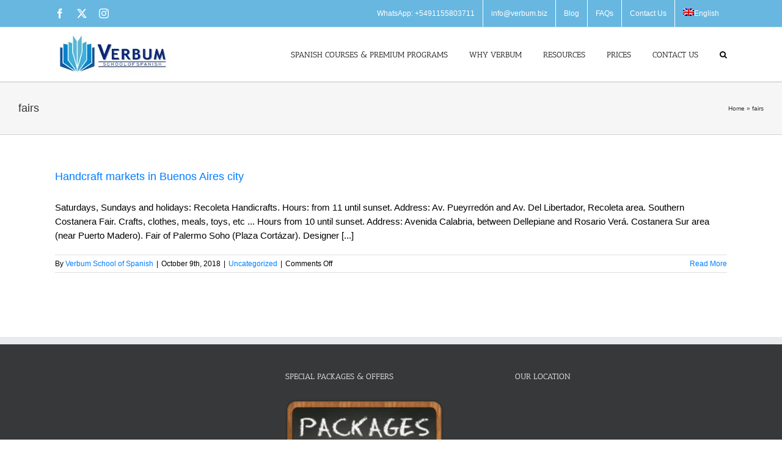

--- FILE ---
content_type: text/html; charset=UTF-8
request_url: https://verbum.biz/tag/fairs/
body_size: 39321
content:
<!DOCTYPE html><html class="avada-html-layout-wide avada-html-header-position-top avada-html-is-archive" lang="en-US" prefix="og: http://ogp.me/ns# fb: http://ogp.me/ns/fb#" prefix="og: https://ogp.me/ns#"><head><meta http-equiv="X-UA-Compatible" content="IE=edge" /><meta http-equiv="Content-Type" content="text/html; charset=utf-8"/><meta name="viewport" content="width=device-width, initial-scale=1" /><style>img:is([sizes="auto" i], [sizes^="auto," i]) { contain-intrinsic-size: 3000px 1500px }</style><link rel="alternate" hreflang="en" href="https://verbum.biz/tag/fairs/" /><link rel="alternate" hreflang="es" href="https://verbum.biz/es/tag/fairs-es/" /><link rel="alternate" hreflang="pt-br" href="https://verbum.biz/pt-br/tag/fairs-pt-br/" /><link rel="alternate" hreflang="de" href="https://verbum.biz/de/tag/fairs-de/" /><link rel="alternate" hreflang="it" href="https://verbum.biz/it/tag/fairs-it/" /><link rel="alternate" hreflang="nl" href="https://verbum.biz/nl/tag/fairs-nl/" /><link rel="alternate" hreflang="no" href="https://verbum.biz/no/tag/fairs-no/" /><link rel="alternate" hreflang="ja" href="https://verbum.biz/ja/tag/fairs-ja/" /><link rel="alternate" hreflang="ko" href="https://verbum.biz/ko/tag/fairs-ko/" /><link rel="alternate" hreflang="zh-hant" href="https://verbum.biz/zh-hant/tag/fairs-zh-hant/" /><link rel="alternate" hreflang="x-default" href="https://verbum.biz/tag/fairs/" /><title>fairs Archives - Learn Spanish at Verbum Spanish of School</title><meta name="robots" content="index, follow, max-snippet:-1, max-video-preview:-1, max-image-preview:large"/><link rel="canonical" href="https://verbum.biz/tag/fairs/" /><meta property="og:locale" content="en_US" /><meta property="og:type" content="article" /><meta property="og:title" content="fairs Archives - Learn Spanish at Verbum Spanish of School" /><meta property="og:url" content="https://verbum.biz/tag/fairs/" /><meta property="og:site_name" content="Verbum – Spanish in Buenos Aires &amp; Online" /><meta property="og:image" content="https://verbum.biz/wp-content/uploads/Learn-Spanish-in-Buenos-Aires-Online.jpg" /><meta property="og:image:secure_url" content="https://verbum.biz/wp-content/uploads/Learn-Spanish-in-Buenos-Aires-Online.jpg" /><meta property="og:image:width" content="1200" /><meta property="og:image:height" content="630" /><meta property="og:image:type" content="image/jpeg" /><meta name="twitter:card" content="summary_large_image" /><meta name="twitter:title" content="fairs Archives - Learn Spanish at Verbum Spanish of School" /><meta name="twitter:image" content="https://verbum.biz/wp-content/uploads/Learn-Spanish-in-Buenos-Aires-Online.jpg" /><meta name="twitter:label1" content="Posts" /><meta name="twitter:data1" content="1" /> <script type="application/ld+json" class="rank-math-schema">{"@context":"https://schema.org","@graph":[{"@type":"Organization","@id":"https://verbum.biz/#organization","name":"Verbum Spanish School","url":"https://verbum.biz","logo":{"@type":"ImageObject","@id":"https://verbum.biz/#logo","url":"http://verbum.biz/wp-content/uploads/logo.gif","contentUrl":"http://verbum.biz/wp-content/uploads/logo.gif","caption":"Verbum \u2013 Spanish in Buenos Aires &amp; Online","inLanguage":"en-US","width":"220","height":"147"}},{"@type":"WebSite","@id":"https://verbum.biz/#website","url":"https://verbum.biz","name":"Verbum \u2013 Spanish in Buenos Aires &amp; Online","alternateName":"Verbum Spanish","publisher":{"@id":"https://verbum.biz/#organization"},"inLanguage":"en-US"},{"@type":"BreadcrumbList","@id":"https://verbum.biz/tag/fairs/#breadcrumb","itemListElement":[{"@type":"ListItem","position":"1","item":{"@id":"https://verbum.biz","name":"Home"}},{"@type":"ListItem","position":"2","item":{"@id":"https://verbum.biz/tag/fairs/","name":"fairs"}}]},{"@type":"CollectionPage","@id":"https://verbum.biz/tag/fairs/#webpage","url":"https://verbum.biz/tag/fairs/","name":"fairs Archives - Learn Spanish at Verbum Spanish of School","isPartOf":{"@id":"https://verbum.biz/#website"},"inLanguage":"en-US","breadcrumb":{"@id":"https://verbum.biz/tag/fairs/#breadcrumb"}}]}</script>  <script type='application/javascript'  id='pys-version-script'>console.log('PixelYourSite Free version 11.1.5');</script> <link rel='dns-prefetch' href='//www.googletagmanager.com' /><link rel="alternate" type="application/rss+xml" title="Learn Spanish at Verbum Spanish of School &raquo; Feed" href="https://verbum.biz/feed/" /><link rel="alternate" type="application/rss+xml" title="Learn Spanish at Verbum Spanish of School &raquo; Comments Feed" href="https://verbum.biz/comments/feed/" /><link rel="alternate" type="application/rss+xml" title="Learn Spanish at Verbum Spanish of School &raquo; fairs Tag Feed" href="https://verbum.biz/tag/fairs/feed/" /><meta property="og:locale" content="en_US"/><meta property="og:type" content="article"/><meta property="og:site_name" content="Learn Spanish at Verbum Spanish of School"/><meta property="og:title" content="fairs Archives - Learn Spanish at Verbum Spanish of School"/><meta property="og:url" content="https://verbum.biz/handcraft-markets-in-buenos-aires-city/"/><meta property="og:image" content="https://verbum.biz/wp-content/uploads/logo-verbumparapaypal.gif"/><meta property="og:image:width" content="240"/><meta property="og:image:height" content="88"/><meta property="og:image:type" content=""/><style id="litespeed-ccss">.convertkit-broadcasts-pagination li.convertkit-broadcasts-pagination-prev{grid-area:prev;text-align:left}.convertkit-broadcasts-pagination li.convertkit-broadcasts-pagination-next{grid-area:next;text-align:right}.convertkit-broadcasts-list li time{display:inline-block;grid-area:date}.convertkit-broadcasts-list li .convertkit-broadcast-title{display:inline-block;grid-area:title}.convertkit-broadcasts-list li .convertkit-broadcast-image{display:inline-block;grid-area:image}.convertkit-broadcasts-list li .convertkit-broadcast-text{display:inline-block;grid-area:text;font-size:16px}.wpml-ls-menu-item .wpml-ls-flag{display:inline;vertical-align:baseline}.wpml-ls-menu-item .wpml-ls-flag+span{margin-left:.3em}ul .wpml-ls-menu-item a{display:flex;align-items:center}:root{--button_padding:11px 23px}[class*=" awb-icon-"]{font-family:awb-icons!important;speak:never;font-style:normal;font-weight:400;font-variant:normal;text-transform:none;line-height:1;-webkit-font-smoothing:antialiased;-moz-osx-font-smoothing:grayscale}.awb-icon-twitter:before{content:""}.awb-icon-facebook:before{content:""}.awb-icon-bars:before{content:""}.awb-icon-instagram:before{content:""}*{box-sizing:border-box}input[type=search],input[type=submit]{-webkit-appearance:none;-webkit-border-radius:0}input[type=search]::-webkit-search-decoration{-webkit-appearance:none}body{margin:0;min-width:320px;-webkit-text-size-adjust:100%;overflow-x:hidden;overflow-y:scroll;color:var(--body_typography-color);font-size:var(--body_typography-font-size,16px);font-family:var(--body_typography-font-family,inherit)}#boxed-wrapper{overflow-x:hidden;overflow-x:clip}#wrapper{overflow:visible}img{border-style:none;vertical-align:top;max-width:100%;height:auto}a{text-decoration:none}input{font-family:var(--body_typography-font-family,inherit);vertical-align:middle;color:var(--body_typography-color)}form{margin:0;padding:0;border-style:none}#main{padding:55px 10px 45px;clear:both}.col p{margin:0 0 23px}.meta{list-style:none;margin:0 0 13px;padding:0;overflow:hidden;font-size:12px;line-height:14px;color:#333}#content{width:71.1702128%;float:left;min-height:1px}.post{margin-bottom:65px}.single-post .post{margin-bottom:0}.s{float:none}.single-navigation{min-height:34px;line-height:34px;border-top:1px solid #e7e6e6;border-bottom:1px solid #e7e6e6;margin-bottom:60px;text-align:right}.single-navigation a{display:inline-block;position:relative}.single-navigation a[rel=next]{margin-left:15px;margin-right:1em}.single-navigation a[rel=prev]:before{position:absolute;top:50%;transform:translateY(-51%);left:-1em;font-family:awb-icons;content:""}.single-navigation a[rel=next]:after{position:absolute;top:50%;transform:translateY(-51%);right:-1em;font-family:awb-icons;content:""}.post-content p{margin:0 0 20px}.fusion-recent-posts .columns .column .meta{line-height:1.5}.layout-wide-mode #wrapper{width:100%;max-width:none}#sliders-container{position:relative}.searchform .fusion-search-form-content{display:flex;align-items:center;overflow:hidden;width:100%}.searchform .fusion-search-form-content .fusion-search-field{flex-grow:1}.searchform .fusion-search-form-content .fusion-search-field input{background-color:#fff;border:1px solid #d2d2d2;color:#747474;font-size:13px;padding:8px 15px;height:33px;width:100%;box-sizing:border-box;margin:0;outline:0}.searchform .fusion-search-form-content .fusion-search-button input[type=submit]{background:#000;border:none;border-radius:0;color:#fff;font-size:1em;height:33px;line-height:33px;margin:0;padding:0;width:33px;text-indent:0;font-family:awb-icons;font-weight:400;text-shadow:none;-webkit-font-smoothing:antialiased}.fusion-main-menu-search-overlay .fusion-main-menu>.fusion-menu{display:flex;flex-wrap:wrap}.fusion-main-menu-search-overlay .fusion-main-menu>.fusion-overlay-search{display:flex;visibility:hidden;align-items:center;opacity:0;position:absolute;top:50%;left:50%;transform:translate(-50%,-150%);width:100%}.fusion-main-menu-search-overlay .fusion-main-menu>.fusion-overlay-search .fusion-search-form{flex-grow:2}.fusion-main-menu-search-overlay .fusion-main-menu>.fusion-overlay-search .fusion-close-search{overflow:hidden;position:relative;display:inline-block}.fusion-main-menu-search-overlay .fusion-main-menu>.fusion-overlay-search .fusion-close-search:after,.fusion-main-menu-search-overlay .fusion-main-menu>.fusion-overlay-search .fusion-close-search:before{content:"";position:absolute;top:50%;left:0;height:2px;width:100%;margin-top:-1px}.fusion-main-menu-search-overlay .fusion-main-menu>.fusion-overlay-search .fusion-close-search:before{transform:rotate(45deg)}.fusion-main-menu-search-overlay .fusion-main-menu>.fusion-overlay-search .fusion-close-search:after{transform:rotate(-45deg)}.fusion-overlay-search{position:absolute;opacity:0}.flexslider .slides{margin:0;padding:0;list-style:none;z-index:1000}.flexslider{margin:0;padding:0}.flexslider .slides{overflow:hidden}.flexslider .slides li{display:none;-webkit-backface-visibility:hidden}.flexslider .slides img{width:100%;max-width:100%;display:block}.flexslider .slides:after{content:".";display:block;clear:both;visibility:hidden;line-height:0;height:0}.flexslider .slides{z-index:2}.flexslider{margin:0 0 60px;background-color:#fff0;position:relative}.col .flexslider{margin:0}.fusion-row{margin:0 auto}.fusion-row:after,.fusion-row:before{content:" ";display:table}.fusion-row:after{clear:both}.fusion-columns{margin:0-15px}strong{font-weight:bolder}.screen-reader-text{border:0;clip:rect(1px,1px,1px,1px);clip-path:inset(50%);height:1px;margin:-1px;overflow:hidden;padding:0;position:absolute!important;width:1px;word-wrap:normal!important}.fusion-inline-sep{padding:0 5px}.post-content p{margin-top:0;margin-bottom:20px}.rich-snippet-hidden{display:none}.fusion-page-load-link{display:none}.fusion-disable-outline input{outline:0}.single h1.entry-title{margin-top:0}html:not(.avada-html-layout-boxed):not(.avada-html-layout-framed),html:not(.avada-html-layout-boxed):not(.avada-html-layout-framed) body{background-color:var(--bg_color);background-blend-mode:var(--bg-color-overlay)}body{background-image:var(--bg_image);background-repeat:var(--bg_repeat)}#main,.layout-wide-mode #main,.layout-wide-mode #wrapper,body,html{background-color:var(--content_bg_color)}#main{background-image:var(--content_bg_image);background-repeat:var(--content_bg_repeat)}.fusion-recent-posts .columns .column .meta{font-size:var(--meta_font_size)}.fusion-header-wrapper{position:relative;z-index:10011}.fusion-header-sticky-height{display:none}.fusion-header{padding-left:30px;padding-right:30px;backface-visibility:hidden}.fusion-header-v3 .fusion-header{border-bottom:1px solid #fff0}.fusion-secondary-header{border-bottom:1px solid #fff0;background-color:var(--header_top_bg_color)}.fusion-secondary-header .fusion-alignleft{float:left;margin-right:0;flex-grow:1}.fusion-secondary-header .fusion-alignright{float:right;margin-left:0;flex-grow:1}.fusion-secondary-header .fusion-alignright>*{float:right}.fusion-secondary-header .fusion-row{display:flex;justify-content:space-between;align-items:center}.fusion-secondary-header .fusion-mobile-nav-holder{width:80%;margin:0 auto}.fusion-logo{display:block;float:left;max-width:100%}.fusion-logo:after,.fusion-logo:before{content:" ";display:table}.fusion-logo:after{clear:both}.fusion-logo a{display:block;max-width:100%}.fusion-logo img{width:auto}.fusion-main-menu{float:right;position:relative;z-index:200;overflow:hidden}.fusion-main-menu>ul>li{padding-right:45px}.fusion-main-menu>ul>li:last-child{padding-right:0}.fusion-main-menu>ul>li>a{display:flex;align-items:center;line-height:1;-webkit-font-smoothing:subpixel-antialiased}.fusion-main-menu ul{list-style:none;margin:0;padding:0}.fusion-main-menu ul a{display:block;box-sizing:content-box}.fusion-main-menu li{float:left;margin:0;padding:0;position:relative}.fusion-main-menu .fusion-dropdown-menu{overflow:hidden}.fusion-main-menu .sub-menu{position:absolute;left:0;visibility:hidden;opacity:0;z-index:1}.fusion-main-menu .sub-menu ul{top:0}.fusion-main-menu .sub-menu li{float:none;margin:0;padding:0}.fusion-main-menu .sub-menu a{border:0;padding:7px 20px;line-height:19px;text-indent:0;height:auto}.fusion-main-menu .fusion-main-menu-search a{font-family:awb-icons}.fusion-main-menu .fusion-main-menu-search a:after{border-radius:50% 50% 50% 50%;content:""}.fusion-secondary-menu{position:relative;z-index:210}.fusion-secondary-menu ul{margin:0;padding:0;list-style:none}.fusion-secondary-menu>ul>li{float:left;border-left:1px solid #fff0}.fusion-secondary-menu>ul>li:first-child{border-left:none}.fusion-secondary-menu>ul>li>a{display:flex;align-items:center;position:relative;padding:0 13px}.fusion-secondary-menu li{position:relative}.fusion-secondary-menu .sub-menu{display:block;position:absolute;left:-1px;z-index:1;visibility:hidden;opacity:0;border-bottom-right-radius:2px;border-bottom-left-radius:2px;border:1px solid #fff0}.fusion-secondary-menu .sub-menu a{display:block;padding:7px 10px;line-height:normal;border-bottom:1px solid #fff0}.fusion-secondary-menu .sub-menu>li:last-child>a{border-bottom:none}.fusion-social-links-header{margin-top:10px}.fusion-social-links-header .fusion-social-networks a{font-size:var(--header_social_links_font_size)}.fusion-social-links-header .fusion-social-networks .fusion-social-network-icon{color:var(--header_social_links_icon_color)}.fusion-mobile-nav-holder{display:none;clear:both;color:#333}.fusion-mobile-menu-design-modern .fusion-header>.fusion-row{position:relative}.fusion-mobile-menu-icons{display:none;position:relative;top:0;right:0;vertical-align:middle;text-align:right}.fusion-mobile-menu-icons a{float:right;font-size:21px;margin-left:20px}body:not(.fusion-header-layout-v6) .fusion-header{-webkit-transform:translate3d(0,0,0);-moz-transform:none}body:not(.fusion-header-layout-v6).fusion-top-header .fusion-main-menu>ul>li>a.fusion-bar-highlight{box-sizing:border-box}.fusion-top-header.menu-text-align-center .fusion-main-menu>ul>li>a{justify-content:center}.fusion-body .fusion-main-menu .fusion-main-menu-icon{border-color:#fff0}.avada-menu-highlight-style-bar .fusion-main-menu .sub-menu ul{top:-3px}.fusion-header-v3 .fusion-header,.fusion-mobile-menu-design-modern .fusion-secondary-header .fusion-alignleft,.fusion-secondary-header{border-bottom-color:var(--header_border_color)}.fusion-mobile-menu-design-modern .fusion-secondary-header .fusion-alignleft{border-top-color:var(--header_border_color)}.fusion-header-wrapper .fusion-row{padding-left:var(--header_padding-left);padding-right:var(--header_padding-right)}.fusion-header .fusion-row{padding-top:var(--header_padding-top);padding-bottom:var(--header_padding-bottom)}.fusion-top-header .fusion-header{background-color:var(--header_bg_color)}.fusion-header-wrapper .fusion-row{max-width:var(--site_width)}html:not(.avada-has-site-width-percent) #main,html:not(.avada-has-site-width-percent) .fusion-secondary-header{padding-left:30px;padding-right:30px}.fusion-header .fusion-logo{margin:var(--logo_margin-top) var(--logo_margin-right) var(--logo_margin-bottom) var(--logo_margin-left)}.fusion-main-menu>ul>li{padding-right:var(--nav_padding)}.fusion-main-menu>ul>li>a{border-color:#fff0}.fusion-main-menu .sub-menu{font-family:var(--body_typography-font-family);font-weight:var(--body_typography-font-weight);width:var(--dropdown_menu_width);background-color:var(--menu_sub_bg_color)}.fusion-main-menu .sub-menu ul{left:var(--dropdown_menu_width)}.fusion-main-menu .sub-menu li a{font-family:var(--body_typography-font-family);font-weight:var(--body_typography-font-weight);padding-top:var(--mainmenu_dropdown_vertical_padding);padding-bottom:var(--mainmenu_dropdown_vertical_padding);color:var(--menu_sub_color);font-size:var(--nav_dropdown_font_size)}.fusion-main-menu .fusion-main-menu-icon:after{color:var(--nav_typography-color)}.fusion-main-menu .fusion-dropdown-menu .sub-menu li a{font-family:var(--body_typography-font-family);font-weight:var(--body_typography-font-weight);padding-top:var(--mainmenu_dropdown_vertical_padding);padding-bottom:var(--mainmenu_dropdown_vertical_padding);border-bottom-color:var(--menu_sub_sep_color);color:var(--menu_sub_color);font-size:var(--nav_dropdown_font_size)}body:not(.fusion-header-layout-v6) .fusion-main-menu>ul>li>a{height:var(--nav_height)}.avada-menu-highlight-style-bar .fusion-main-menu .sub-menu{border-top:var(--dropdown_menu_top_border_size) solid var(--menu_hover_first_color)}.avada-menu-highlight-style-bar .fusion-main-menu .sub-menu ul{top:calc((var(--dropdown_menu_top_border_size))*-1)}.avada-menu-highlight-style-bar:not(.fusion-header-layout-v6) .fusion-main-menu>ul>li>a{border-top-width:var(--nav_highlight_border);border-top-style:solid}.avada-has-megamenu-shadow .fusion-main-menu .sub-menu{box-shadow:1px 1px 30px rgb(0 0 0/.06)}.avada-has-mainmenu-dropdown-divider .fusion-main-menu .fusion-dropdown-menu .sub-menu li a{border-bottom-width:1px;border-bottom-style:solid}.fusion-main-menu>ul>li>a{font-family:var(--nav_typography-font-family);font-weight:var(--nav_typography-font-weight);font-size:var(--nav_typography-font-size);letter-spacing:var(--nav_typography-letter-spacing);text-transform:var(--nav_typography-text-transform);font-style:var(--nav_typography-font-style,normal)}.fusion-main-menu>ul>li>a{color:var(--nav_typography-color)}.fusion-secondary-menu .sub-menu{background-color:var(--header_top_sub_bg_color);width:var(--topmenu_dropwdown_width);border-color:var(--header_top_menu_sub_sep_color)}.fusion-secondary-menu .sub-menu a{color:var(--header_top_menu_sub_color);border-color:var(--header_top_menu_sub_sep_color)}.fusion-secondary-menu>ul>li{border-color:var(--header_top_first_border_color)}.fusion-secondary-menu>ul>li>a{height:var(--sec_menu_lh)}.fusion-secondary-header{color:var(--snav_color);font-size:var(--snav_font_size)}.fusion-secondary-header a{color:var(--snav_color)}.fusion-mobile-menu-icons{margin-top:var(--mobile_menu_icons_top_margin)}.fusion-mobile-menu-icons a{color:var(--mobile_menu_toggle_color)}.fusion-mobile-menu-icons a:after,.fusion-mobile-menu-icons a:before{color:var(--mobile_menu_toggle_color)}.searchform .fusion-search-form-content .fusion-search-button input[type=submit],.searchform .fusion-search-form-content .fusion-search-field input,input.s{height:var(--form_input_height);padding-top:0;padding-bottom:0}.searchform .fusion-search-form-content .fusion-search-button input[type=submit]{width:var(--form_input_height)}.searchform .fusion-search-form-content .fusion-search-button input[type=submit]{line-height:var(--form_input_height)}input.s{background-color:var(--form_bg_color);font-size:var(--form_text_size);color:var(--form_text_color)}.searchform .fusion-search-form-content .fusion-search-field input{background-color:var(--form_bg_color);font-size:var(--form_text_size)}.searchform .fusion-search-form-content .fusion-search-field input{color:var(--form_text_color)}.searchform .s::-moz-placeholder,input.s::-moz-placeholder,input::-moz-placeholder{color:var(--form_text_color)}.searchform .s::-webkit-input-placeholder,input.s::-webkit-input-placeholder,input::-webkit-input-placeholder{color:var(--form_text_color)}.searchform .fusion-search-form-content .fusion-search-field input,input.s{border-width:var(--form_border_width-top) var(--form_border_width-right) var(--form_border_width-bottom) var(--form_border_width-left);border-color:var(--form_border_color);border-radius:var(--form_border_radius)}.fusion-search-form-classic .searchform:not(.fusion-search-form-clean) .fusion-search-form-content{border-radius:var(--form_border_radius);border-width:var(--form_border_width-top) var(--form_border_width-right) var(--form_border_width-bottom) var(--form_border_width-left)}:root{--adminbar-height:0px}#main .fusion-row,.fusion-page-title-row{max-width:var(--site_width)}html:not(.avada-has-site-width-percent) #main{padding-left:30px;padding-right:30px}body.has-sidebar #main .sidebar{width:var(--sidebar_width)}body.has-sidebar #content{width:calc(100% - var(--sidebar_width) - var(--sidebar_gutter))}#main{padding-left:30px;padding-right:30px;padding-top:var(--main_padding-top);padding-bottom:var(--main_padding-bottom)}.layout-wide-mode #wrapper{width:100%;max-width:none}.avada-has-pagetitle-100-width.layout-wide-mode .fusion-page-title-row{max-width:100%}.fusion-content-widget-area>section:last-child{margin-bottom:0}.fusion-content-widget-area .widget{margin-bottom:45px;position:relative}.fusion-content-widget-area .widget ul{list-style:none;margin:0;padding:0}.fusion-content-widget-area .widget li{margin:0;padding:0;display:block}.fusion-content-widget-area .widget li a{display:inline}.fusion-content-widget-area .widget li a{color:#838383}.sidebar{width:23.4042553%;float:right}.sidebar .widget{margin-bottom:45px;position:relative}.sidebar .widget ul{list-style:none;margin:0;padding:0}.sidebar .widget li{margin:0;padding:0;display:block}.fusion-widget-area .flexslider .slides>li{padding-top:0;padding-bottom:0}#main .sidebar:not(.fusion-sticky-sidebar){background-color:var(--sidebar_bg_color)}#main .sidebar{padding:var(--sidebar_padding)}.sidebar .widget .heading .widget-title,.sidebar .widget .widget-title{background-color:var(--sidebar_widget_bg_color);padding:var(--sidebar_widget_bg_color-opaque-padding)}.sidebar .widget .widget-title{font-size:var(--sidew_font_size)}.sidebar .widget .heading h4,.sidebar .widget .widget-title{color:var(--sidebar_heading_color)}.fusion-content-widget-area .widget li a{color:var(--link_color)}.fusion-main-menu-search-overlay .fusion-overlay-search .fusion-search-spacer{width:calc((var(--form_input_height))*.4)}.fusion-main-menu-search-overlay .fusion-overlay-search .fusion-close-search{width:var(--form_text_size);height:var(--form_text_size)}.fusion-main-menu-search-overlay .fusion-overlay-search .fusion-close-search:after,.fusion-main-menu-search-overlay .fusion-overlay-search .fusion-close-search:before{background-color:var(--nav_typography-color)}.fusion-page-title-bar{clear:both;padding:0 10px;height:var(--page_title_height);width:100%;background-position:center center;background-repeat:no-repeat;background-origin:border-box;background-color:var(--page_title_bg_color);border-top:1px solid;border-bottom:1px solid;background-image:var(--page_title_bg);border-color:var(--page_title_border_color);background-size:auto}.fusion-page-title-bar h1{margin:0;padding:0;line-height:26px;font-weight:400;font-size:14px;color:#343333}.fusion-page-title-bar h1{font-size:18px;color:var(--page_title_color)}.fusion-page-title-bar .fusion-page-title-row h1{font-size:var(--page_title_font_size);line-height:var(--page_title_line_height)}.fusion-page-title-bar .fusion-breadcrumbs{font-size:var(--breadcrumbs_font_size);color:var(--breadcrumbs_text_color)}.fusion-page-title-bar .fusion-breadcrumbs a{color:var(--breadcrumbs_text_color)}.fusion-page-title-row{margin:0 auto;height:100%}.fusion-page-title-wrapper{display:flex;align-items:center;justify-content:space-between;position:relative;height:100%;width:100%}.fusion-page-title-secondary{flex-shrink:0;text-align:right}.fusion-page-title-bar-left .fusion-page-title-secondary{margin-left:10px}html:not(.avada-has-site-width-percent) .fusion-page-title-bar{padding-left:30px;padding-right:30px}.fusion-main-menu .sub-menu,.fusion-main-menu .sub-menu li a,body{font-family:var(--body_typography-font-family);font-weight:var(--body_typography-font-weight);letter-spacing:var(--body_typography-letter-spacing);font-style:var(--body_typography-font-style,normal)}body{font-size:var(--body_typography-font-size)}.fusion-main-menu .sub-menu,.fusion-main-menu .sub-menu li a,body{line-height:var(--body_typography-line-height)}.post .post-content,body{color:var(--body_typography-color)}.single-navigation a[rel=next]:after,.single-navigation a[rel=prev]:before,body a,body a:after,body a:before{color:var(--link_color)}.fusion-page-title-bar h1,h1{font-family:var(--h1_typography-font-family);font-weight:var(--h1_typography-font-weight);line-height:var(--h1_typography-line-height);letter-spacing:var(--h1_typography-letter-spacing);text-transform:var(--h1_typography-text-transform);font-style:var(--h1_typography-font-style,normal)}h1{font-size:var(--h1_typography-font-size)}h1{color:var(--h1_typography-color)}h1{margin-top:var(--h1_typography-margin-top);margin-bottom:var(--h1_typography-margin-bottom)}.post h2,h2{font-family:var(--h2_typography-font-family);font-weight:var(--h2_typography-font-weight);line-height:var(--h2_typography-line-height);letter-spacing:var(--h2_typography-letter-spacing);text-transform:var(--h2_typography-text-transform);font-style:var(--h2_typography-font-style,normal)}.post h2,h2,h2.entry-title{font-size:var(--h2_typography-font-size)}h2{color:var(--h2_typography-color)}h2{margin-top:var(--h2_typography-margin-top);margin-bottom:var(--h2_typography-margin-bottom)}.fusion-widget-area h4,h4{font-family:var(--h4_typography-font-family);font-weight:var(--h4_typography-font-weight);line-height:var(--h4_typography-line-height);letter-spacing:var(--h4_typography-letter-spacing);text-transform:var(--h4_typography-text-transform);font-style:var(--h4_typography-font-style,normal)}h4{line-height:var(--h4_typography-line-height)}.fusion-widget-area h4,h4{font-size:var(--h4_typography-font-size)}.fusion-widget-area h4,h4{color:var(--h4_typography-color)}h4{margin-top:var(--h4_typography-margin-top);margin-bottom:var(--h4_typography-margin-bottom)}#wrapper #main .post>h2.fusion-post-title{font-family:var(--post_title_typography-font-family);font-weight:var(--post_title_typography-font-weight);line-height:var(--post_title_typography-line-height);letter-spacing:var(--post_title_typography-letter-spacing);text-transform:var(--post_title_typography-text-transform);font-style:var(--post_title_typography-font-style,normal)}#wrapper #main .post>h2.fusion-post-title{font-size:var(--post_title_typography-font-size)}#wrapper #main .post>h2.fusion-post-title{color:var(--post_title_typography-color)}.fusion-search-form-classic .searchform:not(.fusion-search-form-clean) .fusion-search-form-content .fusion-search-field input{border-right:none;border-top-right-radius:0;border-bottom-right-radius:0}.fusion-content-widget-area .widget li a,.fusion-content-widget-area .widget li a:before,.single-navigation{border-color:var(--sep_color)}:root{--awb-color1:rgba(255,255,255,1);--awb-color1-h:0;--awb-color1-s:0%;--awb-color1-l:100%;--awb-color1-a:100%;--awb-color2:rgba(246,246,246,1);--awb-color2-h:0;--awb-color2-s:0%;--awb-color2-l:96%;--awb-color2-a:100%;--awb-color3:rgba(224,222,222,1);--awb-color3-h:0;--awb-color3-s:3%;--awb-color3-l:87%;--awb-color3-a:100%;--awb-color4:rgba(160,206,78,1);--awb-color4-h:82;--awb-color4-s:57%;--awb-color4-l:56%;--awb-color4-a:100%;--awb-color5:rgba(103,183,225,1);--awb-color5-h:201;--awb-color5-s:67%;--awb-color5-l:64%;--awb-color5-a:100%;--awb-color6:rgba(116,116,116,1);--awb-color6-h:0;--awb-color6-s:0%;--awb-color6-l:45%;--awb-color6-a:100%;--awb-color7:rgba(51,51,51,1);--awb-color7-h:0;--awb-color7-s:0%;--awb-color7-l:20%;--awb-color7-a:100%;--awb-color8:rgba(0,0,0,1);--awb-color8-h:0;--awb-color8-s:0%;--awb-color8-l:0%;--awb-color8-a:100%;--awb-custom_color_10:rgba(235,234,234,1);--awb-custom_color_10-h:0;--awb-custom_color_10-s:2%;--awb-custom_color_10-l:92%;--awb-custom_color_10-a:100%;--awb-custom_color_11:rgba(235,234,234,0.8);--awb-custom_color_11-h:0;--awb-custom_color_11-s:2%;--awb-custom_color_11-l:92%;--awb-custom_color_11-a:80%;--awb-custom_color_12:rgba(54,56,57,1);--awb-custom_color_12-h:200;--awb-custom_color_12-s:3%;--awb-custom_color_12-l:22%;--awb-custom_color_12-a:100%;--awb-custom_color_13:rgba(90,171,214,1);--awb-custom_color_13-h:201;--awb-custom_color_13-s:60%;--awb-custom_color_13-l:60%;--awb-custom_color_13-a:100%;--awb-custom_color_14:rgba(232,232,232,1);--awb-custom_color_14-h:0;--awb-custom_color_14-s:0%;--awb-custom_color_14-l:91%;--awb-custom_color_14-a:100%;--awb-custom_color_15:rgba(0,126,255,1);--awb-custom_color_15-h:210;--awb-custom_color_15-s:100%;--awb-custom_color_15-l:50%;--awb-custom_color_15-a:100%;--awb-custom_color_16:rgba(140,137,137,1);--awb-custom_color_16-h:0;--awb-custom_color_16-s:1%;--awb-custom_color_16-l:54%;--awb-custom_color_16-a:100%;--awb-custom_color_17:rgba(191,191,191,1);--awb-custom_color_17-h:0;--awb-custom_color_17-s:0%;--awb-custom_color_17-l:75%;--awb-custom_color_17-a:100%;--awb-custom_color_18:rgba(249,249,249,1);--awb-custom_color_18-h:0;--awb-custom_color_18-s:0%;--awb-custom_color_18-l:98%;--awb-custom_color_18-a:100%;--awb-typography1-font-family:Inter, Arial, Helvetica, sans-serif;--awb-typography1-font-size:48px;--awb-typography1-font-weight:600;--awb-typography1-font-style:normal;--awb-typography1-line-height:1.2;--awb-typography1-letter-spacing:-0.015em;--awb-typography1-text-transform:none;--awb-typography2-font-family:Inter, Arial, Helvetica, sans-serif;--awb-typography2-font-size:24px;--awb-typography2-font-weight:600;--awb-typography2-font-style:normal;--awb-typography2-line-height:1.1;--awb-typography2-letter-spacing:0px;--awb-typography2-text-transform:none;--awb-typography3-font-family:Inter, Arial, Helvetica, sans-serif;--awb-typography3-font-size:16px;--awb-typography3-font-weight:500;--awb-typography3-font-style:normal;--awb-typography3-line-height:1.2;--awb-typography3-letter-spacing:0.015em;--awb-typography3-text-transform:none;--awb-typography4-font-family:Inter, Arial, Helvetica, sans-serif;--awb-typography4-font-size:16px;--awb-typography4-font-weight:400;--awb-typography4-font-style:normal;--awb-typography4-line-height:1.72;--awb-typography4-letter-spacing:0.015em;--awb-typography4-text-transform:none;--awb-typography5-font-family:Inter, Arial, Helvetica, sans-serif;--awb-typography5-font-size:13px;--awb-typography5-font-weight:400;--awb-typography5-font-style:normal;--awb-typography5-line-height:1.72;--awb-typography5-letter-spacing:0.015em;--awb-typography5-text-transform:none;--awb-custom_typography_1-font-family:Verdana, Geneva, sans-serif;--awb-custom_typography_1-font-size:24px;--awb-custom_typography_1-font-weight:400;--awb-custom_typography_1-font-style:normal;--awb-custom_typography_1-line-height:1.1;--awb-custom_typography_1-text-transform:none;--site_width:1100px;--site_width-int:1100;--margin_offset-top:0px;--margin_offset-bottom:0px;--margin_offset-top-no-percent:0px;--margin_offset-bottom-no-percent:0px;--main_padding-top:55px;--main_padding-top-or-55px:55px;--main_padding-bottom:40px;--hundredp_padding:20px;--hundredp_padding-fallback_to_zero:20px;--hundredp_padding-fallback_to_zero_px:20px;--hundredp_padding-hundred_percent_negative_margin:-20px;--sidebar_width:23.4042553%;--sidebar_gutter:80px;--sidebar_2_1_width:21%;--sidebar_2_2_width:21%;--dual_sidebar_gutter:40px;--grid_main_break_point:1099;--side_header_break_point:800;--content_break_point:800;--typography_sensitivity:0;--typography_factor:1.5;--primary_color:#67b7e1;--primary_color-85a:rgba(103,183,225,0.85);--primary_color-7a:rgba(103,183,225,0.7);--primary_color-5a:rgba(103,183,225,0.5);--primary_color-35a:rgba(103,183,225,0.35);--primary_color-2a:rgba(103,183,225,0.2);--header_bg_repeat:repeat;--side_header_width:280px;--side_header_width-int:280;--header_padding-top:0px;--header_padding-bottom:-15px;--header_padding-left:0px;--header_padding-right:0px;--menu_highlight_background:#a0ce4e;--menu_arrow_size-width:23px;--menu_arrow_size-height:12px;--nav_highlight_border:3px;--nav_padding:35px;--nav_padding-no-zero:35px;--dropdown_menu_top_border_size:3px;--dropdown_menu_width:170px;--mainmenu_dropdown_vertical_padding:7px;--menu_sub_bg_color:#edebeb;--menu_bg_hover_color:#f5f4f4;--menu_sub_sep_color:#dcdadb;--menu_h45_bg_color:#ffffff;--nav_typography-font-family:"Antic Slab", Arial, Helvetica, sans-serif;--nav_typography-font-weight:400;--nav_typography-font-size:14px;--nav_typography-letter-spacing:0px;--nav_typography-color:#000000;--nav_typography-color-65a:rgba(0,0,0,0.65);--nav_typography-color-35a:rgba(0,0,0,0.35);--menu_hover_first_color:#67b7e1;--menu_hover_first_color-65a:rgba(103,183,225,0.65);--menu_sub_color:#000000;--nav_dropdown_font_size:13px;--flyout_menu_icon_font_size:20px;--flyout_menu_icon_font_size_px:20px;--snav_font_size:12px;--sec_menu_lh:44px;--header_top_menu_sub_color:#000000;--mobile_menu_icons_top_margin:0px;--mobile_menu_nav_height:35px;--mobile_header_bg_color:rgb(255,255,255);--mobile_menu_background_color:#f9f9f9;--mobile_menu_hover_color:#f6f6f6;--mobile_menu_border_color:#dadada;--mobile_menu_toggle_color:#dadada;--mobile_menu_typography-font-family:"PT Sans";--mobile_menu_typography-font-size:12px;--mobile_menu_typography-font-weight:400;--mobile_menu_typography-line-height:35px;--mobile_menu_typography-letter-spacing:0px;--mobile_menu_typography-color:#000000;--mobile_menu_typography-font-size-30-or-24px:24px;--mobile_menu_typography-font-size-open-submenu:var(--mobile_menu_typography-font-size, 13px);--mobile_menu_font_hover_color:#67b7e1;--menu_icon_size:14px;--logo_alignment:left;--logo_background_color:#a0ce4e;--slidingbar_width:300px;--slidingbar_width-percent_to_vw:300px;--slidingbar_content_padding-top:35px;--slidingbar_content_padding-bottom:35px;--slidingbar_content_padding-left:30px;--slidingbar_content_padding-right:30px;--slidingbar_bg_color:#363839;--slidingbar_divider_color:#282a2b;--slidingbar_link_color:#bfbfbf;--slidingbar_link_color_hover:#67b7e1;--footer_divider_color:#505152;--footer_headings_typography-font-family:"Antic Slab", Arial, Helvetica, sans-serif;--footer_headings_typography-font-size:13px;--footer_headings_typography-font-weight:400;--footer_headings_typography-line-height:1.5;--footer_headings_typography-letter-spacing:0px;--footer_headings_typography-color:#ffffff;--footer_text_color:#dbdbdb;--sidebar_bg_color:rgba(255,255,255,0);--bg_image:none;--bg_repeat:repeat;--bg_color:#ffffff;--bg-color-overlay:normal;--bg_pattern:url(//verbum.biz/wp-content/themes/Avada/assets/images/patterns/pattern1.png);--content_bg_color:#ffffff;--content_bg_image:none;--content_bg_repeat:repeat;--body_typography-font-family:Verdana, Geneva, sans-serif;--body_typography-font-size:15px;--base-font-size:15;--body_typography-font-weight:400;--body_typography-line-height:1.54;--body_typography-letter-spacing:0px;--body_typography-color:#222222;--link_color:#007eff;--link_color-8a:rgba(0,126,255,0.8);--link_hover_color:#67b7e1;--link_hover_color-85a:rgba(103,183,225,0.85);--link_hover_color-7a:rgba(103,183,225,0.7);--link_hover_color-5a:rgba(103,183,225,0.5);--link_hover_color-35a:rgba(103,183,225,0.35);--link_hover_color-2a:rgba(103,183,225,0.2);--awb-link_decoration_line:none;--awb-link_decoration_style:solid;--awb-link_decoration_thickness:1px;--awb-link_decoration_underline_offset:auto;--awb-link_decoration_line_hover:none;--awb-link_decoration_style_hover:solid;--awb-link_decoration_thickness_hover:1px;--awb-link_decoration_underline_offset_hover:auto;--h1_typography-font-family:-apple-system, BlinkMacSystemFont, "Segoe UI", Roboto, Oxygen-Sans, Ubuntu, Cantarell, "Helvetica Neue", sans-serif;--h1_typography-font-weight:400;--h1_typography-line-height:1.2;--h1_typography-letter-spacing:0px;--h1_typography-font-size:32px;--h1_typography-color:#333333;--h1_typography-margin-top:0.67em;--h1_typography-margin-bottom:0.67em;--h2_typography-font-family:-apple-system, BlinkMacSystemFont, "Segoe UI", Roboto, Oxygen-Sans, Ubuntu, Cantarell, "Helvetica Neue", sans-serif;--h2_typography-font-weight:400;--h2_typography-line-height:1.5;--h2_typography-letter-spacing:0px;--h2_typography-font-size:24px;--h2_typography-color:#111111;--h2_typography-margin-top:0em;--h2_typography-margin-bottom:1.1em;--h3_typography-font-family:-apple-system, BlinkMacSystemFont, "Segoe UI", Roboto, Oxygen-Sans, Ubuntu, Cantarell, "Helvetica Neue", sans-serif;--h3_typography-font-weight:400;--h3_typography-line-height:1.5;--h3_typography-letter-spacing:0px;--h3_typography-font-size:18px;--h3_typography-color:#555555;--h3_typography-margin-top:1em;--h3_typography-margin-bottom:1em;--h4_typography-font-family:"Antic Slab", Arial, Helvetica, sans-serif;--h4_typography-font-weight:400;--h4_typography-line-height:1.54;--h4_typography-letter-spacing:0px;--h4_typography-font-size:13px;--h4_typography-color:#000000;--h4_typography-margin-top:1.33em;--h4_typography-margin-bottom:1.33em;--h5_typography-font-family:"Antic Slab", Arial, Helvetica, sans-serif;--h5_typography-font-weight:400;--h5_typography-line-height:1.5;--h5_typography-letter-spacing:0px;--h5_typography-font-size:12px;--h5_typography-color:#000000;--h5_typography-margin-top:1.67em;--h5_typography-margin-bottom:1.67em;--h6_typography-font-family:"Antic Slab", Arial, Helvetica, sans-serif;--h6_typography-font-weight:400;--h6_typography-line-height:1.55;--h6_typography-letter-spacing:0px;--h6_typography-font-size:11px;--h6_typography-color:#000000;--h6_typography-margin-top:2.33em;--h6_typography-margin-bottom:2.33em;--post_title_typography-font-family:-apple-system, BlinkMacSystemFont, "Segoe UI", Roboto, Oxygen-Sans, Ubuntu, Cantarell, "Helvetica Neue", sans-serif;--post_title_typography-font-weight:400;--post_title_typography-line-height:27px;--post_title_typography-letter-spacing:0px;--post_title_typography-font-size:18px;--post_title_typography-color:#000000;--post_titles_extras_typography-font-family:"Antic Slab", Arial, Helvetica, sans-serif;--post_titles_extras_typography-font-weight:400;--post_titles_extras_typography-line-height:1.5;--post_titles_extras_typography-letter-spacing:0px;--post_titles_extras_typography-font-size:18px;--post_titles_extras_typography-color:#000000;--blog_archive_grid_column_spacing:40px;--dates_box_color:#eef0f2;--meta_font_size:12px;--portfolio_archive_column_spacing:12px;--portfolio_meta_font_size:13px;--social_bg_color:#f6f6f6;--social_sharing_padding-top:1.33em;--social_sharing_padding-right:20px;--social_sharing_padding-bottom:1.33em;--social_sharing_padding-left:20px;--sharing_social_links_icon_color:#bebdbd;--sharing_social_links_box_color:#e8e8e8;--sharing_social_links_boxed_padding:8px;--slider_nav_box_dimensions-width:30px;--slider_nav_box_dimensions-height:30px;--slider_arrow_size:14px;--es_caption_font_size:20px;--form_input_height:29px;--form_input_height-main-menu-search-width:250px;--form_text_size:13px;--form_bg_color:#ffffff;--form_text_color:#aaa9a9;--form_text_color-35a:rgba(170,169,169,0.35);--form_border_width-top:1px;--form_border_width-bottom:1px;--form_border_width-left:1px;--form_border_width-right:1px;--form_border_color:#d2d2d2;--form_focus_border_color:#d2d2d2;--form_focus_border_color-5a:rgba(210,210,210,0.5);--form_border_radius:0px;--live_search_results_height:250px;--privacy_bg_color:rgba(0,0,0,0.1);--privacy_color:rgba(0,0,0,0.3);--privacy_bar_padding-top:15px;--privacy_bar_padding-bottom:15px;--privacy_bar_padding-left:30px;--privacy_bar_padding-right:30px;--privacy_bar_bg_color:#363839;--privacy_bar_font_size:13px;--privacy_bar_color:#8c8989;--privacy_bar_link_color:#bfbfbf;--privacy_bar_link_hover_color:#a0ce4e;--privacy_bar_headings_color:#dddddd;--scrollbar_background:var(--awb-color2);--scrollbar_handle:var(--awb-color4);--related_posts_columns:5;--related_posts_column_spacing:44px;--image_rollover_icon_size:15px;--image_rollover_text_color:#333333;--pagination_width_height:30px;--pagination_box_padding-width:6px;--pagination_box_padding-height:2px;--pagination_border_width:1px;--pagination_border_radius:0px;--pagination_font_size:12px;--timeline_bg_color:rgba(255,255,255,0);--timeline_bg_color-not-transparent:rgba(255,255,255,1);--timeline_color:#ebeaea;--grid_separator_color:#e0dede;--carousel_nav_color:#999999;--carousel_hover_color:#808080;--info_bg_color:#ffffff;--info_accent_color:#808080;--danger_bg_color:#f2dede;--danger_accent_color:#a64242;--success_bg_color:#dff0d8;--success_accent_color:#5ca340;--warning_bg_color:#fcf8e3;--warning_accent_color:#d9b917;--alert_border_size:1px;--button_padding-top:13px;--button_padding-bottom:13px;--button_padding-left:29px;--button_padding-right:29px;--button_typography-font-family:"PT Sans", Arial, Helvetica, sans-serif;--button_typography-font-weight:700;--button_typography-letter-spacing:0px;--button_font_size:14px;--button_line_height:17px;--button_text_transform:uppercase;--button_gradient_top_color:#90c9e8;--button_gradient_bottom_color:#5aabd6;--button_gradient_top_color_hover:#5aabd6;--button_gradient_bottom_color_hover:#90c9e8;--button_gradient_start:0%;--button_gradient_end:100%;--button_gradient_angle:180deg;--button_radial_direction:center center;--button_accent_color:#ffffff;--button_accent_hover_color:#ffffff;--button_bevel_color:#54770f;--button_box_shadow:none;--button_bevel_color_hover:#54770f;--button_border_width-top:1px;--button_border_width-right:1px;--button_border_width-bottom:1px;--button_border_width-left:1px;--button_border_color:#ffffff;--button_border_hover_color:#ffffff;--checklist_icons_color:#ffffff;--checklist_circle_color:#a0ce4e;--checklist_text_color:#000000;--checklist_item_size:14px;--checklist_item_padding-top:0.35em;--checklist_item_padding-bottom:0.35em;--checklist_item_padding-left:0;--checklist_item_padding-right:0;--checklist_divider_color:#e0dede;--checklist_odd_row_bgcolor:rgba(255,255,255,0);--checklist_even_row_bgcolor:rgba(255,255,255,0);--col_margin-top:0px;--col_margin-bottom:20px;--col_spacing:4%;--container_padding_default_top:0px;--container_padding_default_bottom:0px;--container_padding_default_left:0px;--container_padding_default_right:0px;--container_padding_100_top:0px;--container_padding_100_bottom:0px;--container_padding_100_left:30px;--container_padding_100_right:30px;--full_width_bg_color:rgba(255,255,255,0);--full_width_border_sizes_top:0px;--full_width_border_sizes_bottom:0px;--full_width_border_sizes_left:0px;--full_width_border_sizes_right:0px;--full_width_border_color:#eae9e9;--content_box_bg_color:rgba(255,255,255,0);--content_box_title_size:18px;--content_box_title_color:#333333;--content_box_body_color:#747474;--content_box_icon_color:#ffffff;--content_box_hover_animation_accent_color:#67b7e1;--content_box_margin_top:0px;--content_box_margin_bottom:60px;--countdown_background_color:#a0ce4e;--countdown_counter_box_spacing:10px;--countdown_counter_box_color:#333333;--countdown_counter_padding-top:0.6em;--countdown_counter_padding-right:1.1em;--countdown_counter_padding-bottom:0.6em;--countdown_counter_padding-left:1.1em;--countdown_counter_border_size:0;--countdown_counter_border_color:#1d242d;--countdown_counter_border_radius:4px;--countdown_counter_font_size:18px;--countdown_counter_text_color:#ffffff;--countdown_label_font_size:18px;--countdown_label_color:#ffffff;--countdown_heading_font_size:18px;--countdown_heading_text_color:#ffffff;--countdown_subheading_font_size:14px;--countdown_subheading_text_color:#ffffff;--countdown_link_text_color:#ffffff;--counter_box_color:#a0ce4e;--counter_box_title_size:50;--counter_box_icon_size:50;--counter_box_body_color:#747474;--counter_box_body_size:13;--counter_box_border_color:#e0dede;--flip_boxes_flip_duration:0.4s;--flip_boxes_front_bg:#f6f6f6;--flip_boxes_front_heading:#333333;--flip_boxes_front_text:#747474;--flip_boxes_back_bg:#a0ce4e;--flip_boxes_back_heading:#eeeded;--flip_boxes_back_text:#ffffff;--flip_boxes_border_size:1px;--flip_boxes_border_color:rgba(255,255,255,0);--flip_boxes_border_radius:4px;--icon_color:#ffffff;--icon_color_hover:#ffffff;--icon_circle_color:#333333;--icon_circle_color_hover:#333333;--icon_border_size:#ffffff;--icon_border_color:#333333;--icon_border_color_hover:#333333;--icon_border_top_l_rad:50%;--icon_border_top_r_rad:50%;--icon_border_bot_r_rad:50%;--icon_border_bot_l_rad:50%;--gallery_border_color:#f6f6f6;--gallery_border_radius:0px;--popover_heading_bg_color:#f6f6f6;--popover_content_bg_color:#ffffff;--popover_border_color:#ebebeb;--popover_text_color:#747474;--pricing_box_color:#62a2c4;--progressbar_text_color:#ffffff;--progressbar_height:37px;--progressbar_filled_color:#a0ce4e;--progressbar_unfilled_color:#f6f6f6;--progressbar_filled_border_size:0px;--progressbar_filled_border_color:#ffffff;--sep_color:#e0dede;--tabs_bg_color:#ffffff;--tabs_inactive_color:#ebeaea;--tabs_border_color:#ebeaea;--testimonial_bg_color:#f6f6f6;--testimonial-border-width-top:0px;--testimonial-border-width-right:0px;--testimonial-border-width-bottom:0px;--testimonial-border-width-left:0px;--testimonial_text_color:#747474;--text_columns:1;--text_column_min_width:100px;--text_column_spacing:2em;--text_rule_style:none;--text_user_select:auto;--title_border_color:#e0dede;--title_margin-top:0px;--title_margin-right:0px;--title_margin-bottom:31px;--title_margin-left:0px;--title_margin_mobile-top:0px;--title_margin_mobile-right:0px;--title_margin_mobile-bottom:20px;--title_margin_mobile-left:0px;--accordion_divider_color:#e0dede;--accordion_divider_hover_color:#e0dede;--accordian_inactive_color:#333333;--accordian_active_color:#67b7e1}.fusion-header{--header_bg_color:#ffffff;--archive_header_bg_color:rgb(255,255,255)}.fusion-header-wrapper{--header_border_color:#e5e5e5}.fusion-secondary-header{--header_top_bg_color:#67b7e1;--snav_color:#ffffff}.fusion-header-wrapper{--header_sticky_bg_color:rgba(255,255,255,0.97)}.fusion-main-menu{--header_sticky_menu_color:#333333;--header_sticky_nav_font_size:14px;--nav_height:86px;--mobile_nav_padding:25px;--menu_text_align:center;--menu_thumbnail_size-width:26px;--menu_thumbnail_size-height:14px}.fusion-main-menu{--header_sticky_nav_padding:35px}.fusion-secondary-menu{--topmenu_dropwdown_width:180px;--header_top_first_border_color:#ffffff;--header_top_sub_bg_color:#ffffff;--header_top_menu_bg_hover_color:#fafafa;--header_top_menu_sub_sep_color:#e5e5e5;--header_top_menu_sub_hover_color:#67b7e1}.fusion-header{--top-bar-height:calc(44px / 2)}.fusion-logo{--logo_margin-top:0px;--logo_margin-bottom:0px;--logo_margin-left:0px;--logo_margin-right:0px}.fusion-page-title-bar{--page_title_height:87px;--page_title_mobile_height:70px;--page_title_bg_color:#f6f6f6;--page_title_border_color:#d2d3d4;--page_title_font_size:18px;--page_title_line_height:1.5;--page_title_color:#333333;--page_title_subheader_font_size:14px;--page_title_subheader_color:#333333;--page_title_bg:url(//verbum.biz/wp-content/uploads/page_title_bg.png);--page_title_bg_retina:var(--page_title_bg)}.fusion-page-title-bar{--breadcrumbs_separator:"/"}.fusion-page-title-bar,.fusion-breadcrumbs{--breadcrumbs_font_size:10px;--breadcrumbs_text_color:#333333;--breadcrumbs_text_hover_color:#333333}.sidebar{--sidebar_padding:0px;--sidebar_padding-percent_to_vw:0px;--sidebar_widget_bg_color:rgba(255,255,255,0);--sidew_font_size:13px;--sidebar_heading_color:#333333}.fusion-social-networks{--header_social_links_font_size:16px;--header_social_links_boxed_padding:8px;--footer_social_links_font_size:16px;--footer_social_links_boxed_padding:8px}.fusion-social-network-icon{--header_social_links_icon_color:#ffffff;--header_social_links_box_color:#e8e8e8;--header_social_links_boxed_radius:4px;--footer_social_links_icon_color:#46494a;--footer_social_links_box_color:#222222;--footer_social_links_boxed_radius:4px;--sharing_social_links_boxed_radius:4px}body{--awb-alert-border-top-left-radius-default:0px;--awb-alert-border-top-right-radius-default:0px;--awb-alert-border-bottom-right-radius-default:0px;--awb-alert-border-bottom-left-radius-default:0px;--button-border-radius-top-left:2px;--button-border-radius-top-right:2px;--button-border-radius-bottom-right:2px;--button-border-radius-bottom-left:2px;--awb-tabs-title-border-top-left-radius-default:0px;--awb-tabs-title-border-top-right-radius-default:0px;--awb-tabs-title-border-bottom-right-radius-default:0px;--awb-tabs-title-border-bottom-left-radius-default:0px;--awb-testimonial-border-style-default:solid;--awb-testimonial-border-color-default:var(--awb-color3);--awb-testimonial-border-top-left-radius-default:0px;--awb-testimonial-border-top-right-radius-default:0px;--awb-testimonial-border-bottom-right-radius-default:0px;--awb-testimonial-border-bottom-left-radius-default:0px}@media only screen and (max-width:800px){.has-sidebar #content{order:1}.has-sidebar #sidebar{order:2;margin-top:50px}}.fusion-recent-posts{--awb-margin-top:0;--awb-margin-right:0;--awb-margin-bottom:50px;--awb-margin-left:0;margin:var(--awb-margin-top) var(--awb-margin-right) var(--awb-margin-bottom) var(--awb-margin-left)}.fusion-recent-posts .columns{overflow:hidden}.fusion-recent-posts .columns .post{margin-bottom:0}.fusion-recent-posts .columns .column{overflow:hidden;box-sizing:border-box}.fusion-recent-posts .columns .column .fusion-flexslider{margin-bottom:0}.fusion-recent-posts .columns .column .fusion-flexslider:after{content:" ";display:table;clear:both}.fusion-recent-posts .columns .column .fusion-flexslider .slides{width:100%}.fusion-recent-posts .columns .column .entry-title{margin:15px 0 3px;clear:none}.fusion-recent-posts .columns .column a{text-decoration:none}.fusion-recent-posts .columns .column .meta{overflow:hidden;margin-bottom:13px;padding:0}.fusion-social-networks .fusion-social-networks-wrapper{margin:0-10px}.fusion-social-networks .fusion-social-network-icon{display:inline-block;margin:0 10px 10px;font-size:16px;color:#46494a;text-decoration:none;box-shadow:none!important;line-height:1}.fusion-social-networks .fusion-social-network-icon:before{color:inherit}.awb-submenu_v-stacked .menu-item-has-children .awb-submenu__sub-a{grid-area:link}.awb-submenu_v-stacked .menu-item-has-children .awb-submenu__open-nav-submenu_click{grid-area:caret}.awb-submenu_v-stacked .menu-item-has-children .awb-submenu__sub-ul{grid-area:submenu}.clearfix{clear:both}.clearfix,.fusion-clearfix{clear:both}.clearfix:after,.clearfix:before,.fusion-clearfix:after,.fusion-clearfix:before{content:" ";display:table}.clearfix:after,.fusion-clearfix:after{clear:both}.fusion-alignleft{display:inline;float:left;margin-right:15px}.fusion-alignright{display:inline;float:right;margin-left:15px}.aligncenter{clear:both;display:block;margin-left:auto;margin-right:auto;text-align:center}.fusion-columns{margin:0-15px}.col-lg-12,.col-md-12,.col-sm-12{position:relative;min-height:1px;padding-left:15px;padding-right:15px}@media (min-width:0){.col-sm-12{float:left}.col-sm-12{width:100%}}@media (min-width:992px){.col-md-12{float:left}.col-md-12{width:100%}}@media (min-width:1200px){.col-lg-12{float:left}.col-lg-12{width:100%}}.fusion-flexslider{--awb-arrow-position-vertical:50%;--awb-arrow-position-horizontal:0;--awb-arrow-size:var(--slider_arrow_size);--awb-arrow-bgcolor:var(--carousel_nav_color);--awb-arrow-color:#fff;--awb-arrow-hover-bgcolor:var(--carousel_hover_color);--awb-arrow-hover-color:var(--awb-arrow-color);--awb-arrow-border-sizes-top:0;--awb-arrow-border-sizes-right:0;--awb-arrow-border-sizes-bottom:0;--awb-arrow-border-sizes-left:0;--awb-arrow-border-color:transparent;--awb-arrow-border-radius-top-left:0;--awb-arrow-border-radius-top-right:0;--awb-arrow-border-radius-bottom-right:0;--awb-arrow-border-radius-bottom-left:0;--awb-arrow-border-style:none;--awb-arrow-border-hover-color:var(--awb-arrow-border-color);--awb-dots-color:#000;--awb-dots-active-color:var(--carousel_nav_color);--awb-dots-align:center;--awb-dots-size:8px;--awb-dots-active-size:8px;--awb-dots-position-vertical:0;--awb-dots-spacing:4px;position:relative;margin-bottom:0;padding:0;background-color:#fff0;overflow:hidden}.fusion-flexslider .slides{z-index:100;margin:0;padding:0;list-style:none}.fusion-flexslider .slides{overflow:hidden;float:left}.fusion-flexslider .slides li{display:none;margin:0}.fusion-flexslider .slides img{display:block;width:100%;box-shadow:none;border-radius:0}.fusion-flexslider.fusion-flexslider-loading .slides>li:first-child{display:block;opacity:1!important}.flexslider .slides{margin:0;padding:0;list-style:none;z-index:2}.flexslider{padding:0;background-color:#fff0;position:relative}.flexslider .slides{overflow:hidden}.flexslider .slides li{display:none;-webkit-backface-visibility:hidden;margin:0}.flexslider .slides img{width:100%;max-width:100%;display:block}.flexslider .slides:after{content:".";display:block;clear:both;visibility:hidden;line-height:0;height:0}.col .flexslider{margin:0}.post-content:not(.fusion-post-content),body:not(.side-header) #wrapper{position:relative}@media only screen and (max-width:800px){.fusion-mobile-menu-design-modern .fusion-secondary-header{padding:0}.fusion-mobile-menu-design-modern .fusion-secondary-header .fusion-row{padding-left:0;padding-right:0}.fusion-mobile-menu-design-modern .fusion-social-links-header{max-width:100%;text-align:center;margin-top:10px;margin-bottom:8px}.fusion-mobile-menu-design-modern .fusion-social-links-header a{margin-right:20px;margin-bottom:5px}.fusion-mobile-menu-design-modern .fusion-alignleft{border-bottom:1px solid #fff0}.fusion-mobile-menu-design-modern .fusion-alignleft,.fusion-mobile-menu-design-modern .fusion-alignright{width:100%;float:none;display:block}.fusion-mobile-menu-design-modern .fusion-secondary-menu>ul>li{display:inline-block;vertical-align:middle;text-align:left}.fusion-body .fusion-mobile-menu-design-modern .fusion-secondary-header .fusion-alignleft,.fusion-body .fusion-mobile-menu-design-modern .fusion-secondary-header .fusion-alignright{text-align:center}.fusion-body .fusion-mobile-menu-design-modern .fusion-secondary-menu>ul>li{float:none}.fusion-body .fusion-header-wrapper .fusion-header{background-color:var(--mobile_header_bg_color)}}@media only screen and (max-width:800px){.fusion-mobile-menu-design-modern .fusion-secondary-header{padding-left:0!important;padding-right:0!important}.fusion-mobile-menu-design-modern.fusion-header-v3 .fusion-header{padding-top:20px;padding-bottom:20px}.fusion-mobile-menu-design-modern.fusion-header-v3 .fusion-header .fusion-row{width:100%}.fusion-mobile-menu-design-modern.fusion-header-v3 .fusion-logo{margin:0!important}.fusion-mobile-menu-design-modern.fusion-header-v3 .fusion-mobile-nav-holder{padding-top:20px;margin-left:-30px;margin-right:-30px;margin-bottom:calc(-20px - var(--header_padding-bottom))}.fusion-mobile-menu-design-modern.fusion-header-v3 .fusion-mobile-menu-icons{display:block}.fusion-header .fusion-row{padding-left:0;padding-right:0}.fusion-header-wrapper .fusion-row{padding-left:0;padding-right:0;max-width:100%}.fusion-secondary-header{background-color:var(--header_top_bg_color)}.fusion-secondary-header .fusion-row{display:block}.fusion-secondary-header .fusion-alignleft{margin-right:0}.fusion-secondary-header .fusion-alignright{margin-left:0}body.fusion-body .fusion-secondary-header .fusion-alignright>*{float:none}.fusion-mobile-menu-design-modern.fusion-header-v3 .fusion-main-menu{display:none}}@media only screen and (max-width:800px){.fusion-columns-1 .fusion-column:first-child{margin-left:0}.fusion-columns .fusion-column{width:100%!important;float:none;box-sizing:border-box}.fusion-columns .fusion-column:not(.fusion-column-last){margin:0 0 50px}.avada-container .columns .col,.col-sm-12{float:none;width:100%}.fusion-page-title-row{height:auto}.fusion-page-title-wrapper{flex-wrap:wrap}.fusion-page-title-bar-left .fusion-page-title-captions,.fusion-page-title-bar-left .fusion-page-title-secondary{display:block;float:none;width:100%;line-height:normal}.fusion-page-title-bar-left .fusion-page-title-secondary{text-align:left}.fusion-page-title-bar-left .fusion-page-title-secondary{margin:2px 0 0}#wrapper{width:auto!important}.fusion-social-networks:after{content:"";display:block;clear:both}.fusion-body .fusion-page-title-bar{height:auto}.fusion-body .fusion-page-title-bar:not(.fusion-tb-page-title-bar){padding-top:5px;padding-bottom:5px}.fusion-body:not(.avada-has-page-title-mobile-height-auto) .fusion-page-title-row{display:flex;align-items:center;width:100%;min-height:calc(var(--page_title_mobile_height) - 10px)}.fusion-body:not(.avada-has-page-title-mobile-height-auto) .fusion-page-title-captions{width:100%}.fusion-body:not(.avada-has-page-title-mobile-height-auto) .fusion-page-title-bar:not(.fusion-tb-page-title-bar){min-height:calc(var(--page_title_mobile_height) - 10px)}.avada-has-breadcrumb-mobile-hidden.fusion-body .avada-page-titlebar-wrapper .fusion-breadcrumbs{display:none}}@media only screen and (max-width:800px){#content{width:100%!important;margin-left:0!important}.sidebar{width:100%!important;float:none!important;margin-left:0!important;clear:both}#main>.fusion-row{display:flex;flex-wrap:wrap}}@media only screen and (max-width:640px){.fusion-body .fusion-page-title-bar{max-height:none}.fusion-body .fusion-page-title-bar h1{margin:0}#main,body{background-attachment:scroll!important}#content{width:100%!important;margin-left:0!important}.sidebar{width:100%!important;float:none!important;margin-left:0!important;clear:both}}@media only screen and (max-device-width:640px){#wrapper{width:auto!important}.fusion-columns .fusion-column{float:none;width:100%!important;margin:0 0 50px;box-sizing:border-box}#content{width:100%!important;float:none!important;margin-left:0!important;margin-bottom:50px}.sidebar{width:100%!important;float:none!important;margin-left:0!important;clear:both}}@media only screen and (max-width:800px){.fusion-columns-1 .fusion-column:first-child{margin-left:0}.fusion-columns .fusion-column{width:100%!important;float:none;box-sizing:border-box}.fusion-columns .fusion-column:not(.fusion-column-last){margin:0 0 50px}.col-sm-12{float:none;width:100%}}@media only screen and (max-device-width:640px){.fusion-columns .fusion-column{float:none;width:100%!important;margin:0 0 50px;box-sizing:border-box}}.broken_link,a.broken_link{text-decoration:line-through}#wrapper .meta,.post .post-content,body{color:#000}.fusion-main-menu>ul>li>a{font-size:13px!important}:root{--wp--preset--aspect-ratio--square:1;--wp--preset--aspect-ratio--4-3:4/3;--wp--preset--aspect-ratio--3-4:3/4;--wp--preset--aspect-ratio--3-2:3/2;--wp--preset--aspect-ratio--2-3:2/3;--wp--preset--aspect-ratio--16-9:16/9;--wp--preset--aspect-ratio--9-16:9/16;--wp--preset--color--black:#000000;--wp--preset--color--cyan-bluish-gray:#abb8c3;--wp--preset--color--white:#ffffff;--wp--preset--color--pale-pink:#f78da7;--wp--preset--color--vivid-red:#cf2e2e;--wp--preset--color--luminous-vivid-orange:#ff6900;--wp--preset--color--luminous-vivid-amber:#fcb900;--wp--preset--color--light-green-cyan:#7bdcb5;--wp--preset--color--vivid-green-cyan:#00d084;--wp--preset--color--pale-cyan-blue:#8ed1fc;--wp--preset--color--vivid-cyan-blue:#0693e3;--wp--preset--color--vivid-purple:#9b51e0;--wp--preset--color--awb-color-1:rgba(255,255,255,1);--wp--preset--color--awb-color-2:rgba(246,246,246,1);--wp--preset--color--awb-color-3:rgba(224,222,222,1);--wp--preset--color--awb-color-4:rgba(160,206,78,1);--wp--preset--color--awb-color-5:rgba(103,183,225,1);--wp--preset--color--awb-color-6:rgba(116,116,116,1);--wp--preset--color--awb-color-7:rgba(51,51,51,1);--wp--preset--color--awb-color-8:rgba(0,0,0,1);--wp--preset--color--awb-color-custom-10:rgba(235,234,234,1);--wp--preset--color--awb-color-custom-11:rgba(235,234,234,0.8);--wp--preset--color--awb-color-custom-12:rgba(54,56,57,1);--wp--preset--color--awb-color-custom-13:rgba(90,171,214,1);--wp--preset--color--awb-color-custom-14:rgba(232,232,232,1);--wp--preset--color--awb-color-custom-15:rgba(0,126,255,1);--wp--preset--color--awb-color-custom-16:rgba(140,137,137,1);--wp--preset--color--awb-color-custom-17:rgba(191,191,191,1);--wp--preset--color--awb-color-custom-18:rgba(249,249,249,1);--wp--preset--gradient--vivid-cyan-blue-to-vivid-purple:linear-gradient(135deg,rgba(6,147,227,1) 0%,rgb(155,81,224) 100%);--wp--preset--gradient--light-green-cyan-to-vivid-green-cyan:linear-gradient(135deg,rgb(122,220,180) 0%,rgb(0,208,130) 100%);--wp--preset--gradient--luminous-vivid-amber-to-luminous-vivid-orange:linear-gradient(135deg,rgba(252,185,0,1) 0%,rgba(255,105,0,1) 100%);--wp--preset--gradient--luminous-vivid-orange-to-vivid-red:linear-gradient(135deg,rgba(255,105,0,1) 0%,rgb(207,46,46) 100%);--wp--preset--gradient--very-light-gray-to-cyan-bluish-gray:linear-gradient(135deg,rgb(238,238,238) 0%,rgb(169,184,195) 100%);--wp--preset--gradient--cool-to-warm-spectrum:linear-gradient(135deg,rgb(74,234,220) 0%,rgb(151,120,209) 20%,rgb(207,42,186) 40%,rgb(238,44,130) 60%,rgb(251,105,98) 80%,rgb(254,248,76) 100%);--wp--preset--gradient--blush-light-purple:linear-gradient(135deg,rgb(255,206,236) 0%,rgb(152,150,240) 100%);--wp--preset--gradient--blush-bordeaux:linear-gradient(135deg,rgb(254,205,165) 0%,rgb(254,45,45) 50%,rgb(107,0,62) 100%);--wp--preset--gradient--luminous-dusk:linear-gradient(135deg,rgb(255,203,112) 0%,rgb(199,81,192) 50%,rgb(65,88,208) 100%);--wp--preset--gradient--pale-ocean:linear-gradient(135deg,rgb(255,245,203) 0%,rgb(182,227,212) 50%,rgb(51,167,181) 100%);--wp--preset--gradient--electric-grass:linear-gradient(135deg,rgb(202,248,128) 0%,rgb(113,206,126) 100%);--wp--preset--gradient--midnight:linear-gradient(135deg,rgb(2,3,129) 0%,rgb(40,116,252) 100%);--wp--preset--font-size--small:11.25px;--wp--preset--font-size--medium:20px;--wp--preset--font-size--large:22.5px;--wp--preset--font-size--x-large:42px;--wp--preset--font-size--normal:15px;--wp--preset--font-size--xlarge:30px;--wp--preset--font-size--huge:45px;--wp--preset--spacing--20:0.44rem;--wp--preset--spacing--30:0.67rem;--wp--preset--spacing--40:1rem;--wp--preset--spacing--50:1.5rem;--wp--preset--spacing--60:2.25rem;--wp--preset--spacing--70:3.38rem;--wp--preset--spacing--80:5.06rem;--wp--preset--shadow--natural:6px 6px 9px rgba(0, 0, 0, 0.2);--wp--preset--shadow--deep:12px 12px 50px rgba(0, 0, 0, 0.4);--wp--preset--shadow--sharp:6px 6px 0px rgba(0, 0, 0, 0.2);--wp--preset--shadow--outlined:6px 6px 0px -3px rgba(255, 255, 255, 1), 6px 6px rgba(0, 0, 0, 1);--wp--preset--shadow--crisp:6px 6px 0px rgba(0, 0, 0, 1)}ul{box-sizing:border-box}:root{--wp--preset--font-size--normal:16px;--wp--preset--font-size--huge:42px}.aligncenter{clear:both}.screen-reader-text{border:0;clip-path:inset(50%);height:1px;margin:-1px;overflow:hidden;padding:0;position:absolute;width:1px;word-wrap:normal!important}html :where(img[class*=wp-image-]){height:auto;max-width:100%}:root{--qlwapp--padding-xs:8px;--qlwapp--padding-sm:16px;--qlwapp--padding-md:24px;--qlwapp--padding-lg:32px;--qlwapp--padding-xl:40px}</style><script type="litespeed/javascript">!function(a){"use strict";var b=function(b,c,d){function e(a){return h.body?a():void setTimeout(function(){e(a)})}function f(){i.addEventListener&&i.removeEventListener("load",f),i.media=d||"all"}var g,h=a.document,i=h.createElement("link");if(c)g=c;else{var j=(h.body||h.getElementsByTagName("head")[0]).childNodes;g=j[j.length-1]}var k=h.styleSheets;i.rel="stylesheet",i.href=b,i.media="only x",e(function(){g.parentNode.insertBefore(i,c?g:g.nextSibling)});var l=function(a){for(var b=i.href,c=k.length;c--;)if(k[c].href===b)return a();setTimeout(function(){l(a)})};return i.addEventListener&&i.addEventListener("load",f),i.onloadcssdefined=l,l(f),i};"undefined"!=typeof exports?exports.loadCSS=b:a.loadCSS=b}("undefined"!=typeof global?global:this);!function(a){if(a.loadCSS){var b=loadCSS.relpreload={};if(b.support=function(){try{return a.document.createElement("link").relList.supports("preload")}catch(b){return!1}},b.poly=function(){for(var b=a.document.getElementsByTagName("link"),c=0;c<b.length;c++){var d=b[c];"preload"===d.rel&&"style"===d.getAttribute("as")&&(a.loadCSS(d.href,d,d.getAttribute("media")),d.rel=null)}},!b.support()){b.poly();var c=a.setInterval(b.poly,300);a.addEventListener&&a.addEventListener("load",function(){b.poly(),a.clearInterval(c)}),a.attachEvent&&a.attachEvent("onload",function(){a.clearInterval(c)})}}}(this);</script> <link data-optimized="1" data-asynced="1" as="style" onload="this.onload=null;this.rel='stylesheet'"  rel='preload' id='convertkit-broadcasts-css' href='https://verbum.biz/wp-content/litespeed/css/60349a4ea6e731c4ac1080919f6de7c4.css?ver=de7c4' type='text/css' media='all' /><noscript><link data-optimized="1" rel='stylesheet' href='https://verbum.biz/wp-content/litespeed/css/60349a4ea6e731c4ac1080919f6de7c4.css?ver=de7c4' type='text/css' media='all' /></noscript><link data-optimized="1" data-asynced="1" as="style" onload="this.onload=null;this.rel='stylesheet'"  rel='preload' id='convertkit-button-css' href='https://verbum.biz/wp-content/litespeed/css/76728adbe2994aa036052d7ad3dd7dfb.css?ver=d7dfb' type='text/css' media='all' /><noscript><link data-optimized="1" rel='stylesheet' href='https://verbum.biz/wp-content/litespeed/css/76728adbe2994aa036052d7ad3dd7dfb.css?ver=d7dfb' type='text/css' media='all' /></noscript><link data-optimized="1" data-asynced="1" as="style" onload="this.onload=null;this.rel='stylesheet'"  rel='preload' id='convertkit-form-css' href='https://verbum.biz/wp-content/litespeed/css/4e4266b0cfc56421808afefdb62d7181.css?ver=d7181' type='text/css' media='all' /><noscript><link data-optimized="1" rel='stylesheet' href='https://verbum.biz/wp-content/litespeed/css/4e4266b0cfc56421808afefdb62d7181.css?ver=d7181' type='text/css' media='all' /></noscript><link data-optimized="1" data-asynced="1" as="style" onload="this.onload=null;this.rel='stylesheet'"  rel='preload' id='convertkit-form-builder-field-css' href='https://verbum.biz/wp-content/litespeed/css/8878d2b8d828e5425c89ad6adcca54d4.css?ver=a54d4' type='text/css' media='all' /><noscript><link data-optimized="1" rel='stylesheet' href='https://verbum.biz/wp-content/litespeed/css/8878d2b8d828e5425c89ad6adcca54d4.css?ver=a54d4' type='text/css' media='all' /></noscript><link data-optimized="1" data-asynced="1" as="style" onload="this.onload=null;this.rel='stylesheet'"  rel='preload' id='convertkit-form-builder-css' href='https://verbum.biz/wp-content/litespeed/css/8878d2b8d828e5425c89ad6adcca54d4.css?ver=a54d4' type='text/css' media='all' /><noscript><link data-optimized="1" rel='stylesheet' href='https://verbum.biz/wp-content/litespeed/css/8878d2b8d828e5425c89ad6adcca54d4.css?ver=a54d4' type='text/css' media='all' /></noscript><link data-optimized="1" data-asynced="1" as="style" onload="this.onload=null;this.rel='stylesheet'"  rel='preload' id='contact-form-7-css' href='https://verbum.biz/wp-content/litespeed/css/f4834e570bb2daa077babe61373aac82.css?ver=aac82' type='text/css' media='all' /><noscript><link data-optimized="1" rel='stylesheet' href='https://verbum.biz/wp-content/litespeed/css/f4834e570bb2daa077babe61373aac82.css?ver=aac82' type='text/css' media='all' /></noscript><link data-optimized="1" data-asynced="1" as="style" onload="this.onload=null;this.rel='stylesheet'"  rel='preload' id='wpml-menu-item-0-css' href='https://verbum.biz/wp-content/litespeed/css/0f6605df7f1359f1b5fbfe6ce09d384f.css?ver=d384f' type='text/css' media='all' /><noscript><link data-optimized="1" rel='stylesheet' href='https://verbum.biz/wp-content/litespeed/css/0f6605df7f1359f1b5fbfe6ce09d384f.css?ver=d384f' type='text/css' media='all' /></noscript><link data-optimized="1" data-asynced="1" as="style" onload="this.onload=null;this.rel='stylesheet'"  rel='preload' id='cms-navigation-style-base-css' href='https://verbum.biz/wp-content/litespeed/css/bfaec33692ee74bf9311a387c54655ba.css?ver=655ba' type='text/css' media='screen' /><noscript><link data-optimized="1" rel='stylesheet' href='https://verbum.biz/wp-content/litespeed/css/bfaec33692ee74bf9311a387c54655ba.css?ver=655ba' type='text/css' media='screen' /></noscript><link data-optimized="1" data-asynced="1" as="style" onload="this.onload=null;this.rel='stylesheet'"  rel='preload' id='cms-navigation-style-css' href='https://verbum.biz/wp-content/litespeed/css/29b4145d617660b2f467bad80d6bab8d.css?ver=bab8d' type='text/css' media='screen' /><noscript><link data-optimized="1" rel='stylesheet' href='https://verbum.biz/wp-content/litespeed/css/29b4145d617660b2f467bad80d6bab8d.css?ver=bab8d' type='text/css' media='screen' /></noscript><link data-optimized="1" data-asynced="1" as="style" onload="this.onload=null;this.rel='stylesheet'"  rel='preload' id='fusion-dynamic-css-css' href='https://verbum.biz/wp-content/litespeed/css/71d44d4e672941cbefd0878f02c6aa12.css?ver=6aa12' type='text/css' media='all' /><noscript><link data-optimized="1" rel='stylesheet' href='https://verbum.biz/wp-content/litespeed/css/71d44d4e672941cbefd0878f02c6aa12.css?ver=6aa12' type='text/css' media='all' /></noscript><link data-optimized="1" data-asynced="1" as="style" onload="this.onload=null;this.rel='stylesheet'"  rel='preload' id='avada-fullwidth-md-css' href='https://verbum.biz/wp-content/litespeed/css/dec7788ef46d590a4f95e908676fe819.css?ver=fe819' type='text/css' media='only screen and (max-width: 1024px)' /><noscript><link data-optimized="1" rel='stylesheet' href='https://verbum.biz/wp-content/litespeed/css/dec7788ef46d590a4f95e908676fe819.css?ver=fe819' type='text/css' media='only screen and (max-width: 1024px)' /></noscript><link data-optimized="1" data-asynced="1" as="style" onload="this.onload=null;this.rel='stylesheet'"  rel='preload' id='avada-fullwidth-sm-css' href='https://verbum.biz/wp-content/litespeed/css/a2baa3b100c64cac4bf7a9d2a5c0b9d5.css?ver=0b9d5' type='text/css' media='only screen and (max-width: 640px)' /><noscript><link data-optimized="1" rel='stylesheet' href='https://verbum.biz/wp-content/litespeed/css/a2baa3b100c64cac4bf7a9d2a5c0b9d5.css?ver=0b9d5' type='text/css' media='only screen and (max-width: 640px)' /></noscript><link data-optimized="1" data-asynced="1" as="style" onload="this.onload=null;this.rel='stylesheet'"  rel='preload' id='awb-text-path-md-css' href='https://verbum.biz/wp-content/litespeed/css/36845ebcaf2fa3a993f707ffd03ff71d.css?ver=ff71d' type='text/css' media='only screen and (max-width: 1024px)' /><noscript><link data-optimized="1" rel='stylesheet' href='https://verbum.biz/wp-content/litespeed/css/36845ebcaf2fa3a993f707ffd03ff71d.css?ver=ff71d' type='text/css' media='only screen and (max-width: 1024px)' /></noscript><link data-optimized="1" data-asynced="1" as="style" onload="this.onload=null;this.rel='stylesheet'"  rel='preload' id='awb-text-path-sm-css' href='https://verbum.biz/wp-content/litespeed/css/af1b373e1380cf120ee00c1c5254db4d.css?ver=4db4d' type='text/css' media='only screen and (max-width: 640px)' /><noscript><link data-optimized="1" rel='stylesheet' href='https://verbum.biz/wp-content/litespeed/css/af1b373e1380cf120ee00c1c5254db4d.css?ver=4db4d' type='text/css' media='only screen and (max-width: 640px)' /></noscript><link data-optimized="1" data-asynced="1" as="style" onload="this.onload=null;this.rel='stylesheet'"  rel='preload' id='avada-icon-md-css' href='https://verbum.biz/wp-content/litespeed/css/ea18c528a8bdc7575fe3baed19bdd97a.css?ver=dd97a' type='text/css' media='only screen and (max-width: 1024px)' /><noscript><link data-optimized="1" rel='stylesheet' href='https://verbum.biz/wp-content/litespeed/css/ea18c528a8bdc7575fe3baed19bdd97a.css?ver=dd97a' type='text/css' media='only screen and (max-width: 1024px)' /></noscript><link data-optimized="1" data-asynced="1" as="style" onload="this.onload=null;this.rel='stylesheet'"  rel='preload' id='avada-icon-sm-css' href='https://verbum.biz/wp-content/litespeed/css/a8032c75942aa99d664757de7b65141e.css?ver=5141e' type='text/css' media='only screen and (max-width: 640px)' /><noscript><link data-optimized="1" rel='stylesheet' href='https://verbum.biz/wp-content/litespeed/css/a8032c75942aa99d664757de7b65141e.css?ver=5141e' type='text/css' media='only screen and (max-width: 640px)' /></noscript><link data-optimized="1" data-asynced="1" as="style" onload="this.onload=null;this.rel='stylesheet'"  rel='preload' id='avada-grid-md-css' href='https://verbum.biz/wp-content/litespeed/css/a35f0f547e0e346f32e6f14c3358b46b.css?ver=8b46b' type='text/css' media='only screen and (max-width: 1024px)' /><noscript><link data-optimized="1" rel='stylesheet' href='https://verbum.biz/wp-content/litespeed/css/a35f0f547e0e346f32e6f14c3358b46b.css?ver=8b46b' type='text/css' media='only screen and (max-width: 1024px)' /></noscript><link data-optimized="1" data-asynced="1" as="style" onload="this.onload=null;this.rel='stylesheet'"  rel='preload' id='avada-grid-sm-css' href='https://verbum.biz/wp-content/litespeed/css/8c4d8a4000223472da022f2862fcb273.css?ver=cb273' type='text/css' media='only screen and (max-width: 640px)' /><noscript><link data-optimized="1" rel='stylesheet' href='https://verbum.biz/wp-content/litespeed/css/8c4d8a4000223472da022f2862fcb273.css?ver=cb273' type='text/css' media='only screen and (max-width: 640px)' /></noscript><link data-optimized="1" data-asynced="1" as="style" onload="this.onload=null;this.rel='stylesheet'"  rel='preload' id='avada-image-md-css' href='https://verbum.biz/wp-content/litespeed/css/442a5cddb24cac28bca5d1cd4383b11e.css?ver=3b11e' type='text/css' media='only screen and (max-width: 1024px)' /><noscript><link data-optimized="1" rel='stylesheet' href='https://verbum.biz/wp-content/litespeed/css/442a5cddb24cac28bca5d1cd4383b11e.css?ver=3b11e' type='text/css' media='only screen and (max-width: 1024px)' /></noscript><link data-optimized="1" data-asynced="1" as="style" onload="this.onload=null;this.rel='stylesheet'"  rel='preload' id='avada-image-sm-css' href='https://verbum.biz/wp-content/litespeed/css/044a2fdd71a37ef13dcc9062a73a54c8.css?ver=a54c8' type='text/css' media='only screen and (max-width: 640px)' /><noscript><link data-optimized="1" rel='stylesheet' href='https://verbum.biz/wp-content/litespeed/css/044a2fdd71a37ef13dcc9062a73a54c8.css?ver=a54c8' type='text/css' media='only screen and (max-width: 640px)' /></noscript><link data-optimized="1" data-asynced="1" as="style" onload="this.onload=null;this.rel='stylesheet'"  rel='preload' id='avada-person-md-css' href='https://verbum.biz/wp-content/litespeed/css/ce663ce95bc41044e76ed9303b0701e7.css?ver=701e7' type='text/css' media='only screen and (max-width: 1024px)' /><noscript><link data-optimized="1" rel='stylesheet' href='https://verbum.biz/wp-content/litespeed/css/ce663ce95bc41044e76ed9303b0701e7.css?ver=701e7' type='text/css' media='only screen and (max-width: 1024px)' /></noscript><link data-optimized="1" data-asynced="1" as="style" onload="this.onload=null;this.rel='stylesheet'"  rel='preload' id='avada-person-sm-css' href='https://verbum.biz/wp-content/litespeed/css/1e08d1cdab726b885df85be12ceb01e2.css?ver=b01e2' type='text/css' media='only screen and (max-width: 640px)' /><noscript><link data-optimized="1" rel='stylesheet' href='https://verbum.biz/wp-content/litespeed/css/1e08d1cdab726b885df85be12ceb01e2.css?ver=b01e2' type='text/css' media='only screen and (max-width: 640px)' /></noscript><link data-optimized="1" data-asynced="1" as="style" onload="this.onload=null;this.rel='stylesheet'"  rel='preload' id='avada-section-separator-md-css' href='https://verbum.biz/wp-content/litespeed/css/54401de102db62a1e56321d3944ea73f.css?ver=ea73f' type='text/css' media='only screen and (max-width: 1024px)' /><noscript><link data-optimized="1" rel='stylesheet' href='https://verbum.biz/wp-content/litespeed/css/54401de102db62a1e56321d3944ea73f.css?ver=ea73f' type='text/css' media='only screen and (max-width: 1024px)' /></noscript><link data-optimized="1" data-asynced="1" as="style" onload="this.onload=null;this.rel='stylesheet'"  rel='preload' id='avada-section-separator-sm-css' href='https://verbum.biz/wp-content/litespeed/css/96a74f8abdaa3377af18dcfa76942031.css?ver=42031' type='text/css' media='only screen and (max-width: 640px)' /><noscript><link data-optimized="1" rel='stylesheet' href='https://verbum.biz/wp-content/litespeed/css/96a74f8abdaa3377af18dcfa76942031.css?ver=42031' type='text/css' media='only screen and (max-width: 640px)' /></noscript><link data-optimized="1" data-asynced="1" as="style" onload="this.onload=null;this.rel='stylesheet'"  rel='preload' id='avada-social-sharing-md-css' href='https://verbum.biz/wp-content/litespeed/css/cc198ca18bb42a9c8678197604b04a42.css?ver=04a42' type='text/css' media='only screen and (max-width: 1024px)' /><noscript><link data-optimized="1" rel='stylesheet' href='https://verbum.biz/wp-content/litespeed/css/cc198ca18bb42a9c8678197604b04a42.css?ver=04a42' type='text/css' media='only screen and (max-width: 1024px)' /></noscript><link data-optimized="1" data-asynced="1" as="style" onload="this.onload=null;this.rel='stylesheet'"  rel='preload' id='avada-social-sharing-sm-css' href='https://verbum.biz/wp-content/litespeed/css/2abd0fac3d8cd7fa814e421661bb7b04.css?ver=b7b04' type='text/css' media='only screen and (max-width: 640px)' /><noscript><link data-optimized="1" rel='stylesheet' href='https://verbum.biz/wp-content/litespeed/css/2abd0fac3d8cd7fa814e421661bb7b04.css?ver=b7b04' type='text/css' media='only screen and (max-width: 640px)' /></noscript><link data-optimized="1" data-asynced="1" as="style" onload="this.onload=null;this.rel='stylesheet'"  rel='preload' id='avada-social-links-md-css' href='https://verbum.biz/wp-content/litespeed/css/d6aec3ddff13ca059511c92d5268226d.css?ver=8226d' type='text/css' media='only screen and (max-width: 1024px)' /><noscript><link data-optimized="1" rel='stylesheet' href='https://verbum.biz/wp-content/litespeed/css/d6aec3ddff13ca059511c92d5268226d.css?ver=8226d' type='text/css' media='only screen and (max-width: 1024px)' /></noscript><link data-optimized="1" data-asynced="1" as="style" onload="this.onload=null;this.rel='stylesheet'"  rel='preload' id='avada-social-links-sm-css' href='https://verbum.biz/wp-content/litespeed/css/6dc35f95282c379b3500956b36190677.css?ver=90677' type='text/css' media='only screen and (max-width: 640px)' /><noscript><link data-optimized="1" rel='stylesheet' href='https://verbum.biz/wp-content/litespeed/css/6dc35f95282c379b3500956b36190677.css?ver=90677' type='text/css' media='only screen and (max-width: 640px)' /></noscript><link data-optimized="1" data-asynced="1" as="style" onload="this.onload=null;this.rel='stylesheet'"  rel='preload' id='avada-tabs-lg-min-css' href='https://verbum.biz/wp-content/litespeed/css/03ae8a8f902868836f3c850963b7d629.css?ver=7d629' type='text/css' media='only screen and (min-width: 640px)' /><noscript><link data-optimized="1" rel='stylesheet' href='https://verbum.biz/wp-content/litespeed/css/03ae8a8f902868836f3c850963b7d629.css?ver=7d629' type='text/css' media='only screen and (min-width: 640px)' /></noscript><link data-optimized="1" data-asynced="1" as="style" onload="this.onload=null;this.rel='stylesheet'"  rel='preload' id='avada-tabs-lg-max-css' href='https://verbum.biz/wp-content/litespeed/css/4a38447e77a3ff4f3ae1073bf4a54f7a.css?ver=54f7a' type='text/css' media='only screen and (max-width: 640px)' /><noscript><link data-optimized="1" rel='stylesheet' href='https://verbum.biz/wp-content/litespeed/css/4a38447e77a3ff4f3ae1073bf4a54f7a.css?ver=54f7a' type='text/css' media='only screen and (max-width: 640px)' /></noscript><link data-optimized="1" data-asynced="1" as="style" onload="this.onload=null;this.rel='stylesheet'"  rel='preload' id='avada-tabs-md-css' href='https://verbum.biz/wp-content/litespeed/css/88fd9a3e329bc12959f7945ba70307ef.css?ver=307ef' type='text/css' media='only screen and (max-width: 1024px)' /><noscript><link data-optimized="1" rel='stylesheet' href='https://verbum.biz/wp-content/litespeed/css/88fd9a3e329bc12959f7945ba70307ef.css?ver=307ef' type='text/css' media='only screen and (max-width: 1024px)' /></noscript><link data-optimized="1" data-asynced="1" as="style" onload="this.onload=null;this.rel='stylesheet'"  rel='preload' id='avada-tabs-sm-css' href='https://verbum.biz/wp-content/litespeed/css/9671339790d7737c96e24e98d60a8a40.css?ver=a8a40' type='text/css' media='only screen and (max-width: 640px)' /><noscript><link data-optimized="1" rel='stylesheet' href='https://verbum.biz/wp-content/litespeed/css/9671339790d7737c96e24e98d60a8a40.css?ver=a8a40' type='text/css' media='only screen and (max-width: 640px)' /></noscript><link data-optimized="1" data-asynced="1" as="style" onload="this.onload=null;this.rel='stylesheet'"  rel='preload' id='awb-text-md-css' href='https://verbum.biz/wp-content/litespeed/css/8a25394d44f75c9931b19bd794e463c8.css?ver=463c8' type='text/css' media='only screen and (max-width: 1024px)' /><noscript><link data-optimized="1" rel='stylesheet' href='https://verbum.biz/wp-content/litespeed/css/8a25394d44f75c9931b19bd794e463c8.css?ver=463c8' type='text/css' media='only screen and (max-width: 1024px)' /></noscript><link data-optimized="1" data-asynced="1" as="style" onload="this.onload=null;this.rel='stylesheet'"  rel='preload' id='awb-text-sm-css' href='https://verbum.biz/wp-content/litespeed/css/c42ea8b5bfc08cea0574fcefaaeb129f.css?ver=b129f' type='text/css' media='only screen and (max-width: 640px)' /><noscript><link data-optimized="1" rel='stylesheet' href='https://verbum.biz/wp-content/litespeed/css/c42ea8b5bfc08cea0574fcefaaeb129f.css?ver=b129f' type='text/css' media='only screen and (max-width: 640px)' /></noscript><link data-optimized="1" data-asynced="1" as="style" onload="this.onload=null;this.rel='stylesheet'"  rel='preload' id='awb-title-md-css' href='https://verbum.biz/wp-content/litespeed/css/64ba9016fb004535f99a1277a134bb98.css?ver=4bb98' type='text/css' media='only screen and (max-width: 1024px)' /><noscript><link data-optimized="1" rel='stylesheet' href='https://verbum.biz/wp-content/litespeed/css/64ba9016fb004535f99a1277a134bb98.css?ver=4bb98' type='text/css' media='only screen and (max-width: 1024px)' /></noscript><link data-optimized="1" data-asynced="1" as="style" onload="this.onload=null;this.rel='stylesheet'"  rel='preload' id='awb-title-sm-css' href='https://verbum.biz/wp-content/litespeed/css/0954a33f0ea01e906214fd0bc646206f.css?ver=6206f' type='text/css' media='only screen and (max-width: 640px)' /><noscript><link data-optimized="1" rel='stylesheet' href='https://verbum.biz/wp-content/litespeed/css/0954a33f0ea01e906214fd0bc646206f.css?ver=6206f' type='text/css' media='only screen and (max-width: 640px)' /></noscript><link data-optimized="1" data-asynced="1" as="style" onload="this.onload=null;this.rel='stylesheet'"  rel='preload' id='awb-post-card-image-sm-css' href='https://verbum.biz/wp-content/litespeed/css/770c257d77e6c0ba3b7d7188799ef98d.css?ver=ef98d' type='text/css' media='only screen and (max-width: 640px)' /><noscript><link data-optimized="1" rel='stylesheet' href='https://verbum.biz/wp-content/litespeed/css/770c257d77e6c0ba3b7d7188799ef98d.css?ver=ef98d' type='text/css' media='only screen and (max-width: 640px)' /></noscript><link data-optimized="1" data-asynced="1" as="style" onload="this.onload=null;this.rel='stylesheet'"  rel='preload' id='avada-swiper-md-css' href='https://verbum.biz/wp-content/litespeed/css/bbb752b2d4c548ed40f92537f2be7541.css?ver=e7541' type='text/css' media='only screen and (max-width: 1024px)' /><noscript><link data-optimized="1" rel='stylesheet' href='https://verbum.biz/wp-content/litespeed/css/bbb752b2d4c548ed40f92537f2be7541.css?ver=e7541' type='text/css' media='only screen and (max-width: 1024px)' /></noscript><link data-optimized="1" data-asynced="1" as="style" onload="this.onload=null;this.rel='stylesheet'"  rel='preload' id='avada-swiper-sm-css' href='https://verbum.biz/wp-content/litespeed/css/0e01652610be0283f256a3cc10daf37e.css?ver=af37e' type='text/css' media='only screen and (max-width: 640px)' /><noscript><link data-optimized="1" rel='stylesheet' href='https://verbum.biz/wp-content/litespeed/css/0e01652610be0283f256a3cc10daf37e.css?ver=af37e' type='text/css' media='only screen and (max-width: 640px)' /></noscript><link data-optimized="1" data-asynced="1" as="style" onload="this.onload=null;this.rel='stylesheet'"  rel='preload' id='avada-post-cards-md-css' href='https://verbum.biz/wp-content/litespeed/css/3aec5a1a29cd84bedb58300a6618a4a9.css?ver=8a4a9' type='text/css' media='only screen and (max-width: 1024px)' /><noscript><link data-optimized="1" rel='stylesheet' href='https://verbum.biz/wp-content/litespeed/css/3aec5a1a29cd84bedb58300a6618a4a9.css?ver=8a4a9' type='text/css' media='only screen and (max-width: 1024px)' /></noscript><link data-optimized="1" data-asynced="1" as="style" onload="this.onload=null;this.rel='stylesheet'"  rel='preload' id='avada-post-cards-sm-css' href='https://verbum.biz/wp-content/litespeed/css/c39eed7e6d4cb6428634bd4d5d0d3e99.css?ver=d3e99' type='text/css' media='only screen and (max-width: 640px)' /><noscript><link data-optimized="1" rel='stylesheet' href='https://verbum.biz/wp-content/litespeed/css/c39eed7e6d4cb6428634bd4d5d0d3e99.css?ver=d3e99' type='text/css' media='only screen and (max-width: 640px)' /></noscript><link data-optimized="1" data-asynced="1" as="style" onload="this.onload=null;this.rel='stylesheet'"  rel='preload' id='avada-facebook-page-md-css' href='https://verbum.biz/wp-content/litespeed/css/843c01b7cfb3a5aeb5f89649a1118192.css?ver=18192' type='text/css' media='only screen and (max-width: 1024px)' /><noscript><link data-optimized="1" rel='stylesheet' href='https://verbum.biz/wp-content/litespeed/css/843c01b7cfb3a5aeb5f89649a1118192.css?ver=18192' type='text/css' media='only screen and (max-width: 1024px)' /></noscript><link data-optimized="1" data-asynced="1" as="style" onload="this.onload=null;this.rel='stylesheet'"  rel='preload' id='avada-facebook-page-sm-css' href='https://verbum.biz/wp-content/litespeed/css/1c1fb4fb9df7b8cab1eafea60112c712.css?ver=2c712' type='text/css' media='only screen and (max-width: 640px)' /><noscript><link data-optimized="1" rel='stylesheet' href='https://verbum.biz/wp-content/litespeed/css/1c1fb4fb9df7b8cab1eafea60112c712.css?ver=2c712' type='text/css' media='only screen and (max-width: 640px)' /></noscript><link data-optimized="1" data-asynced="1" as="style" onload="this.onload=null;this.rel='stylesheet'"  rel='preload' id='avada-twitter-timeline-md-css' href='https://verbum.biz/wp-content/litespeed/css/6b78f80dd304108144e6fe1c65256a1b.css?ver=56a1b' type='text/css' media='only screen and (max-width: 1024px)' /><noscript><link data-optimized="1" rel='stylesheet' href='https://verbum.biz/wp-content/litespeed/css/6b78f80dd304108144e6fe1c65256a1b.css?ver=56a1b' type='text/css' media='only screen and (max-width: 1024px)' /></noscript><link data-optimized="1" data-asynced="1" as="style" onload="this.onload=null;this.rel='stylesheet'"  rel='preload' id='avada-twitter-timeline-sm-css' href='https://verbum.biz/wp-content/litespeed/css/d953ca03031f5cf10ba25cff13063d81.css?ver=63d81' type='text/css' media='only screen and (max-width: 640px)' /><noscript><link data-optimized="1" rel='stylesheet' href='https://verbum.biz/wp-content/litespeed/css/d953ca03031f5cf10ba25cff13063d81.css?ver=63d81' type='text/css' media='only screen and (max-width: 640px)' /></noscript><link data-optimized="1" data-asynced="1" as="style" onload="this.onload=null;this.rel='stylesheet'"  rel='preload' id='avada-flickr-md-css' href='https://verbum.biz/wp-content/litespeed/css/f9277e55fb0d6eea2638f61770f29b17.css?ver=29b17' type='text/css' media='only screen and (max-width: 1024px)' /><noscript><link data-optimized="1" rel='stylesheet' href='https://verbum.biz/wp-content/litespeed/css/f9277e55fb0d6eea2638f61770f29b17.css?ver=29b17' type='text/css' media='only screen and (max-width: 1024px)' /></noscript><link data-optimized="1" data-asynced="1" as="style" onload="this.onload=null;this.rel='stylesheet'"  rel='preload' id='avada-flickr-sm-css' href='https://verbum.biz/wp-content/litespeed/css/e9cece6ac92ba0141eca4e7efb482e20.css?ver=82e20' type='text/css' media='only screen and (max-width: 640px)' /><noscript><link data-optimized="1" rel='stylesheet' href='https://verbum.biz/wp-content/litespeed/css/e9cece6ac92ba0141eca4e7efb482e20.css?ver=82e20' type='text/css' media='only screen and (max-width: 640px)' /></noscript><link data-optimized="1" data-asynced="1" as="style" onload="this.onload=null;this.rel='stylesheet'"  rel='preload' id='avada-tagcloud-md-css' href='https://verbum.biz/wp-content/litespeed/css/6ce1b1c35aaf8b4b95e0121adea00ffd.css?ver=00ffd' type='text/css' media='only screen and (max-width: 1024px)' /><noscript><link data-optimized="1" rel='stylesheet' href='https://verbum.biz/wp-content/litespeed/css/6ce1b1c35aaf8b4b95e0121adea00ffd.css?ver=00ffd' type='text/css' media='only screen and (max-width: 1024px)' /></noscript><link data-optimized="1" data-asynced="1" as="style" onload="this.onload=null;this.rel='stylesheet'"  rel='preload' id='avada-tagcloud-sm-css' href='https://verbum.biz/wp-content/litespeed/css/9cb322f5ec5ede84bd626facb0063c8d.css?ver=63c8d' type='text/css' media='only screen and (max-width: 640px)' /><noscript><link data-optimized="1" rel='stylesheet' href='https://verbum.biz/wp-content/litespeed/css/9cb322f5ec5ede84bd626facb0063c8d.css?ver=63c8d' type='text/css' media='only screen and (max-width: 640px)' /></noscript><link data-optimized="1" data-asynced="1" as="style" onload="this.onload=null;this.rel='stylesheet'"  rel='preload' id='avada-instagram-md-css' href='https://verbum.biz/wp-content/litespeed/css/c719087e3fa42f38813a06664ecb404a.css?ver=b404a' type='text/css' media='only screen and (max-width: 1024px)' /><noscript><link data-optimized="1" rel='stylesheet' href='https://verbum.biz/wp-content/litespeed/css/c719087e3fa42f38813a06664ecb404a.css?ver=b404a' type='text/css' media='only screen and (max-width: 1024px)' /></noscript><link data-optimized="1" data-asynced="1" as="style" onload="this.onload=null;this.rel='stylesheet'"  rel='preload' id='avada-instagram-sm-css' href='https://verbum.biz/wp-content/litespeed/css/75ff3dfd29a76762f89d157e9350d119.css?ver=0d119' type='text/css' media='only screen and (max-width: 640px)' /><noscript><link data-optimized="1" rel='stylesheet' href='https://verbum.biz/wp-content/litespeed/css/75ff3dfd29a76762f89d157e9350d119.css?ver=0d119' type='text/css' media='only screen and (max-width: 640px)' /></noscript><link data-optimized="1" data-asynced="1" as="style" onload="this.onload=null;this.rel='stylesheet'"  rel='preload' id='awb-layout-colums-md-css' href='https://verbum.biz/wp-content/litespeed/css/c5ba9a1c61ef9936eeb7556f625e46cc.css?ver=e46cc' type='text/css' media='only screen and (max-width: 1024px)' /><noscript><link data-optimized="1" rel='stylesheet' href='https://verbum.biz/wp-content/litespeed/css/c5ba9a1c61ef9936eeb7556f625e46cc.css?ver=e46cc' type='text/css' media='only screen and (max-width: 1024px)' /></noscript><link data-optimized="1" data-asynced="1" as="style" onload="this.onload=null;this.rel='stylesheet'"  rel='preload' id='awb-layout-colums-sm-css' href='https://verbum.biz/wp-content/litespeed/css/beca7c82e01232f6c18b83c952b5aad3.css?ver=5aad3' type='text/css' media='only screen and (max-width: 640px)' /><noscript><link data-optimized="1" rel='stylesheet' href='https://verbum.biz/wp-content/litespeed/css/beca7c82e01232f6c18b83c952b5aad3.css?ver=5aad3' type='text/css' media='only screen and (max-width: 640px)' /></noscript><link data-optimized="1" data-asynced="1" as="style" onload="this.onload=null;this.rel='stylesheet'"  rel='preload' id='avada-max-1c-css' href='https://verbum.biz/wp-content/litespeed/css/983aea4f27d8a28a5c59888152acd683.css?ver=cd683' type='text/css' media='only screen and (max-width: 644px)' /><noscript><link data-optimized="1" rel='stylesheet' href='https://verbum.biz/wp-content/litespeed/css/983aea4f27d8a28a5c59888152acd683.css?ver=cd683' type='text/css' media='only screen and (max-width: 644px)' /></noscript><link data-optimized="1" data-asynced="1" as="style" onload="this.onload=null;this.rel='stylesheet'"  rel='preload' id='avada-max-2c-css' href='https://verbum.biz/wp-content/litespeed/css/8ea99c1fa426bcd263e5dd5f1c3e90b0.css?ver=e90b0' type='text/css' media='only screen and (max-width: 735px)' /><noscript><link data-optimized="1" rel='stylesheet' href='https://verbum.biz/wp-content/litespeed/css/8ea99c1fa426bcd263e5dd5f1c3e90b0.css?ver=e90b0' type='text/css' media='only screen and (max-width: 735px)' /></noscript><link data-optimized="1" data-asynced="1" as="style" onload="this.onload=null;this.rel='stylesheet'"  rel='preload' id='avada-min-2c-max-3c-css' href='https://verbum.biz/wp-content/litespeed/css/6d7906131d15820245b0872f407acd18.css?ver=acd18' type='text/css' media='only screen and (min-width: 735px) and (max-width: 826px)' /><noscript><link data-optimized="1" rel='stylesheet' href='https://verbum.biz/wp-content/litespeed/css/6d7906131d15820245b0872f407acd18.css?ver=acd18' type='text/css' media='only screen and (min-width: 735px) and (max-width: 826px)' /></noscript><link data-optimized="1" data-asynced="1" as="style" onload="this.onload=null;this.rel='stylesheet'"  rel='preload' id='avada-min-3c-max-4c-css' href='https://verbum.biz/wp-content/litespeed/css/492dcadd8e0e4a6668b04a30f7b35bd7.css?ver=35bd7' type='text/css' media='only screen and (min-width: 826px) and (max-width: 917px)' /><noscript><link data-optimized="1" rel='stylesheet' href='https://verbum.biz/wp-content/litespeed/css/492dcadd8e0e4a6668b04a30f7b35bd7.css?ver=35bd7' type='text/css' media='only screen and (min-width: 826px) and (max-width: 917px)' /></noscript><link data-optimized="1" data-asynced="1" as="style" onload="this.onload=null;this.rel='stylesheet'"  rel='preload' id='avada-min-4c-max-5c-css' href='https://verbum.biz/wp-content/litespeed/css/16b4fa21a5468e3112f323f4cfe34737.css?ver=34737' type='text/css' media='only screen and (min-width: 917px) and (max-width: 1008px)' /><noscript><link data-optimized="1" rel='stylesheet' href='https://verbum.biz/wp-content/litespeed/css/16b4fa21a5468e3112f323f4cfe34737.css?ver=34737' type='text/css' media='only screen and (min-width: 917px) and (max-width: 1008px)' /></noscript><link data-optimized="1" data-asynced="1" as="style" onload="this.onload=null;this.rel='stylesheet'"  rel='preload' id='avada-min-5c-max-6c-css' href='https://verbum.biz/wp-content/litespeed/css/013115c0f3628671ef870e22bd26dc79.css?ver=6dc79' type='text/css' media='only screen and (min-width: 1008px) and (max-width: 1099px)' /><noscript><link data-optimized="1" rel='stylesheet' href='https://verbum.biz/wp-content/litespeed/css/013115c0f3628671ef870e22bd26dc79.css?ver=6dc79' type='text/css' media='only screen and (min-width: 1008px) and (max-width: 1099px)' /></noscript><link data-optimized="1" data-asynced="1" as="style" onload="this.onload=null;this.rel='stylesheet'"  rel='preload' id='avada-min-shbp-css' href='https://verbum.biz/wp-content/litespeed/css/20bce51f1c18634a5f55aab6bb5a1332.css?ver=a1332' type='text/css' media='only screen and (min-width: 801px)' /><noscript><link data-optimized="1" rel='stylesheet' href='https://verbum.biz/wp-content/litespeed/css/20bce51f1c18634a5f55aab6bb5a1332.css?ver=a1332' type='text/css' media='only screen and (min-width: 801px)' /></noscript><link data-optimized="1" data-asynced="1" as="style" onload="this.onload=null;this.rel='stylesheet'"  rel='preload' id='avada-min-shbp-header-legacy-css' href='https://verbum.biz/wp-content/litespeed/css/a808d27ad687cbca52c559b3a1fe5443.css?ver=e5443' type='text/css' media='only screen and (min-width: 801px)' /><noscript><link data-optimized="1" rel='stylesheet' href='https://verbum.biz/wp-content/litespeed/css/a808d27ad687cbca52c559b3a1fe5443.css?ver=e5443' type='text/css' media='only screen and (min-width: 801px)' /></noscript><link data-optimized="1" data-asynced="1" as="style" onload="this.onload=null;this.rel='stylesheet'"  rel='preload' id='avada-max-shbp-css' href='https://verbum.biz/wp-content/litespeed/css/91356772421d927176046369a1cd8c19.css?ver=d8c19' type='text/css' media='only screen and (max-width: 800px)' /><noscript><link data-optimized="1" rel='stylesheet' href='https://verbum.biz/wp-content/litespeed/css/91356772421d927176046369a1cd8c19.css?ver=d8c19' type='text/css' media='only screen and (max-width: 800px)' /></noscript><link data-optimized="1" data-asynced="1" as="style" onload="this.onload=null;this.rel='stylesheet'"  rel='preload' id='avada-max-shbp-header-legacy-css' href='https://verbum.biz/wp-content/litespeed/css/c03ad946277e7268a1b13545b1e97e54.css?ver=97e54' type='text/css' media='only screen and (max-width: 800px)' /><noscript><link data-optimized="1" rel='stylesheet' href='https://verbum.biz/wp-content/litespeed/css/c03ad946277e7268a1b13545b1e97e54.css?ver=97e54' type='text/css' media='only screen and (max-width: 800px)' /></noscript><link data-optimized="1" data-asynced="1" as="style" onload="this.onload=null;this.rel='stylesheet'"  rel='preload' id='avada-max-sh-shbp-css' href='https://verbum.biz/wp-content/litespeed/css/4432307345dc653ed68d207d233d8dd5.css?ver=d8dd5' type='text/css' media='only screen and (max-width: 800px)' /><noscript><link data-optimized="1" rel='stylesheet' href='https://verbum.biz/wp-content/litespeed/css/4432307345dc653ed68d207d233d8dd5.css?ver=d8dd5' type='text/css' media='only screen and (max-width: 800px)' /></noscript><link data-optimized="1" data-asynced="1" as="style" onload="this.onload=null;this.rel='stylesheet'"  rel='preload' id='avada-max-sh-shbp-header-legacy-css' href='https://verbum.biz/wp-content/litespeed/css/2df08fbc9e4604ce68d4407e1c3f048c.css?ver=f048c' type='text/css' media='only screen and (max-width: 800px)' /><noscript><link data-optimized="1" rel='stylesheet' href='https://verbum.biz/wp-content/litespeed/css/2df08fbc9e4604ce68d4407e1c3f048c.css?ver=f048c' type='text/css' media='only screen and (max-width: 800px)' /></noscript><link data-optimized="1" data-asynced="1" as="style" onload="this.onload=null;this.rel='stylesheet'"  rel='preload' id='avada-min-768-max-1024-p-css' href='https://verbum.biz/wp-content/litespeed/css/77ae3508a0cd806542ec1da6e52d97ec.css?ver=d97ec' type='text/css' media='only screen and (min-device-width: 768px) and (max-device-width: 1024px) and (orientation: portrait)' /><noscript><link data-optimized="1" rel='stylesheet' href='https://verbum.biz/wp-content/litespeed/css/77ae3508a0cd806542ec1da6e52d97ec.css?ver=d97ec' type='text/css' media='only screen and (min-device-width: 768px) and (max-device-width: 1024px) and (orientation: portrait)' /></noscript><link data-optimized="1" data-asynced="1" as="style" onload="this.onload=null;this.rel='stylesheet'"  rel='preload' id='avada-min-768-max-1024-p-header-legacy-css' href='https://verbum.biz/wp-content/litespeed/css/dd80dcad9da253a0739663d4341d85ac.css?ver=d85ac' type='text/css' media='only screen and (min-device-width: 768px) and (max-device-width: 1024px) and (orientation: portrait)' /><noscript><link data-optimized="1" rel='stylesheet' href='https://verbum.biz/wp-content/litespeed/css/dd80dcad9da253a0739663d4341d85ac.css?ver=d85ac' type='text/css' media='only screen and (min-device-width: 768px) and (max-device-width: 1024px) and (orientation: portrait)' /></noscript><link data-optimized="1" data-asynced="1" as="style" onload="this.onload=null;this.rel='stylesheet'"  rel='preload' id='avada-min-768-max-1024-l-css' href='https://verbum.biz/wp-content/litespeed/css/845e7443efe949022404d0d1160ed049.css?ver=ed049' type='text/css' media='only screen and (min-device-width: 768px) and (max-device-width: 1024px) and (orientation: landscape)' /><noscript><link data-optimized="1" rel='stylesheet' href='https://verbum.biz/wp-content/litespeed/css/845e7443efe949022404d0d1160ed049.css?ver=ed049' type='text/css' media='only screen and (min-device-width: 768px) and (max-device-width: 1024px) and (orientation: landscape)' /></noscript><link data-optimized="1" data-asynced="1" as="style" onload="this.onload=null;this.rel='stylesheet'"  rel='preload' id='avada-min-768-max-1024-l-header-legacy-css' href='https://verbum.biz/wp-content/litespeed/css/de5d889e732cabaca6548565c4fc0ed5.css?ver=c0ed5' type='text/css' media='only screen and (min-device-width: 768px) and (max-device-width: 1024px) and (orientation: landscape)' /><noscript><link data-optimized="1" rel='stylesheet' href='https://verbum.biz/wp-content/litespeed/css/de5d889e732cabaca6548565c4fc0ed5.css?ver=c0ed5' type='text/css' media='only screen and (min-device-width: 768px) and (max-device-width: 1024px) and (orientation: landscape)' /></noscript><link data-optimized="1" data-asynced="1" as="style" onload="this.onload=null;this.rel='stylesheet'"  rel='preload' id='avada-max-sh-cbp-css' href='https://verbum.biz/wp-content/litespeed/css/7c250b5d0e4aca3b578169002367198e.css?ver=7198e' type='text/css' media='only screen and (max-width: 800px)' /><noscript><link data-optimized="1" rel='stylesheet' href='https://verbum.biz/wp-content/litespeed/css/7c250b5d0e4aca3b578169002367198e.css?ver=7198e' type='text/css' media='only screen and (max-width: 800px)' /></noscript><link data-optimized="1" data-asynced="1" as="style" onload="this.onload=null;this.rel='stylesheet'"  rel='preload' id='avada-max-sh-sbp-css' href='https://verbum.biz/wp-content/litespeed/css/722e61c641844e94756d2f18b34e9282.css?ver=e9282' type='text/css' media='only screen and (max-width: 800px)' /><noscript><link data-optimized="1" rel='stylesheet' href='https://verbum.biz/wp-content/litespeed/css/722e61c641844e94756d2f18b34e9282.css?ver=e9282' type='text/css' media='only screen and (max-width: 800px)' /></noscript><link data-optimized="1" data-asynced="1" as="style" onload="this.onload=null;this.rel='stylesheet'"  rel='preload' id='avada-max-sh-640-css' href='https://verbum.biz/wp-content/litespeed/css/1e4eef171925ff9c1291dff0880be88b.css?ver=be88b' type='text/css' media='only screen and (max-width: 640px)' /><noscript><link data-optimized="1" rel='stylesheet' href='https://verbum.biz/wp-content/litespeed/css/1e4eef171925ff9c1291dff0880be88b.css?ver=be88b' type='text/css' media='only screen and (max-width: 640px)' /></noscript><link data-optimized="1" data-asynced="1" as="style" onload="this.onload=null;this.rel='stylesheet'"  rel='preload' id='avada-max-shbp-18-css' href='https://verbum.biz/wp-content/litespeed/css/23c821d8c10b16c2e63a9ccd20053859.css?ver=53859' type='text/css' media='only screen and (max-width: 782px)' /><noscript><link data-optimized="1" rel='stylesheet' href='https://verbum.biz/wp-content/litespeed/css/23c821d8c10b16c2e63a9ccd20053859.css?ver=53859' type='text/css' media='only screen and (max-width: 782px)' /></noscript><link data-optimized="1" data-asynced="1" as="style" onload="this.onload=null;this.rel='stylesheet'"  rel='preload' id='avada-max-shbp-32-css' href='https://verbum.biz/wp-content/litespeed/css/0d092dc2b2a5a30d998490d4c19d5104.css?ver=d5104' type='text/css' media='only screen and (max-width: 768px)' /><noscript><link data-optimized="1" rel='stylesheet' href='https://verbum.biz/wp-content/litespeed/css/0d092dc2b2a5a30d998490d4c19d5104.css?ver=d5104' type='text/css' media='only screen and (max-width: 768px)' /></noscript><link data-optimized="1" data-asynced="1" as="style" onload="this.onload=null;this.rel='stylesheet'"  rel='preload' id='avada-min-sh-cbp-css' href='https://verbum.biz/wp-content/litespeed/css/6c21ae6948ea9ee1b1fb9865057c4d2e.css?ver=c4d2e' type='text/css' media='only screen and (min-width: 800px)' /><noscript><link data-optimized="1" rel='stylesheet' href='https://verbum.biz/wp-content/litespeed/css/6c21ae6948ea9ee1b1fb9865057c4d2e.css?ver=c4d2e' type='text/css' media='only screen and (min-width: 800px)' /></noscript><link data-optimized="1" data-asynced="1" as="style" onload="this.onload=null;this.rel='stylesheet'"  rel='preload' id='avada-max-640-css' href='https://verbum.biz/wp-content/litespeed/css/8c1cc0b319a4ff0466df4678c2a2c0f7.css?ver=2c0f7' type='text/css' media='only screen and (max-device-width: 640px)' /><noscript><link data-optimized="1" rel='stylesheet' href='https://verbum.biz/wp-content/litespeed/css/8c1cc0b319a4ff0466df4678c2a2c0f7.css?ver=2c0f7' type='text/css' media='only screen and (max-device-width: 640px)' /></noscript><link data-optimized="1" data-asynced="1" as="style" onload="this.onload=null;this.rel='stylesheet'"  rel='preload' id='avada-max-main-css' href='https://verbum.biz/wp-content/litespeed/css/47cc60ce690ab581e2b1c271e2cfaa5c.css?ver=faa5c' type='text/css' media='only screen and (max-width: 1099px)' /><noscript><link data-optimized="1" rel='stylesheet' href='https://verbum.biz/wp-content/litespeed/css/47cc60ce690ab581e2b1c271e2cfaa5c.css?ver=faa5c' type='text/css' media='only screen and (max-width: 1099px)' /></noscript><link data-optimized="1" data-asynced="1" as="style" onload="this.onload=null;this.rel='stylesheet'"  rel='preload' id='avada-max-cbp-css' href='https://verbum.biz/wp-content/litespeed/css/2a81c01f13a3d616326d038d64983133.css?ver=83133' type='text/css' media='only screen and (max-width: 800px)' /><noscript><link data-optimized="1" rel='stylesheet' href='https://verbum.biz/wp-content/litespeed/css/2a81c01f13a3d616326d038d64983133.css?ver=83133' type='text/css' media='only screen and (max-width: 800px)' /></noscript><link data-optimized="1" data-asynced="1" as="style" onload="this.onload=null;this.rel='stylesheet'"  rel='preload' id='avada-max-640-gravity-css' href='https://verbum.biz/wp-content/litespeed/css/df77139f02a7b52ea5f006616fdc9959.css?ver=c9959' type='text/css' media='only screen and (max-device-width: 640px)' /><noscript><link data-optimized="1" rel='stylesheet' href='https://verbum.biz/wp-content/litespeed/css/df77139f02a7b52ea5f006616fdc9959.css?ver=c9959' type='text/css' media='only screen and (max-device-width: 640px)' /></noscript><link data-optimized="1" data-asynced="1" as="style" onload="this.onload=null;this.rel='stylesheet'"  rel='preload' id='avada-max-sh-cbp-gravity-css' href='https://verbum.biz/wp-content/litespeed/css/1066f33ff0742541328f8f4873ddbe2c.css?ver=dbe2c' type='text/css' media='only screen and (max-width: 800px)' /><noscript><link data-optimized="1" rel='stylesheet' href='https://verbum.biz/wp-content/litespeed/css/1066f33ff0742541328f8f4873ddbe2c.css?ver=dbe2c' type='text/css' media='only screen and (max-width: 800px)' /></noscript><link data-optimized="1" data-asynced="1" as="style" onload="this.onload=null;this.rel='stylesheet'"  rel='preload' id='avada-max-sh-cbp-cf7-css' href='https://verbum.biz/wp-content/litespeed/css/e7adae1d21acc40fc67b29319ab4b5ea.css?ver=4b5ea' type='text/css' media='only screen and (max-width: 800px)' /><noscript><link data-optimized="1" rel='stylesheet' href='https://verbum.biz/wp-content/litespeed/css/e7adae1d21acc40fc67b29319ab4b5ea.css?ver=4b5ea' type='text/css' media='only screen and (max-width: 800px)' /></noscript><link data-optimized="1" data-asynced="1" as="style" onload="this.onload=null;this.rel='stylesheet'"  rel='preload' id='avada-max-sh-cbp-eslider-css' href='https://verbum.biz/wp-content/litespeed/css/cb82a0f3bce2a9967437ab692e6a2965.css?ver=a2965' type='text/css' media='only screen and (max-width: 800px)' /><noscript><link data-optimized="1" rel='stylesheet' href='https://verbum.biz/wp-content/litespeed/css/cb82a0f3bce2a9967437ab692e6a2965.css?ver=a2965' type='text/css' media='only screen and (max-width: 800px)' /></noscript><link data-optimized="1" data-asynced="1" as="style" onload="this.onload=null;this.rel='stylesheet'"  rel='preload' id='fb-max-sh-cbp-css' href='https://verbum.biz/wp-content/litespeed/css/a2802671a447ae0ae53274708e8a0190.css?ver=a0190' type='text/css' media='only screen and (max-width: 800px)' /><noscript><link data-optimized="1" rel='stylesheet' href='https://verbum.biz/wp-content/litespeed/css/a2802671a447ae0ae53274708e8a0190.css?ver=a0190' type='text/css' media='only screen and (max-width: 800px)' /></noscript><link data-optimized="1" data-asynced="1" as="style" onload="this.onload=null;this.rel='stylesheet'"  rel='preload' id='fb-min-768-max-1024-p-css' href='https://verbum.biz/wp-content/litespeed/css/59cb2d81a651639590962544a74b9a42.css?ver=b9a42' type='text/css' media='only screen and (min-device-width: 768px) and (max-device-width: 1024px) and (orientation: portrait)' /><noscript><link data-optimized="1" rel='stylesheet' href='https://verbum.biz/wp-content/litespeed/css/59cb2d81a651639590962544a74b9a42.css?ver=b9a42' type='text/css' media='only screen and (min-device-width: 768px) and (max-device-width: 1024px) and (orientation: portrait)' /></noscript><link data-optimized="1" data-asynced="1" as="style" onload="this.onload=null;this.rel='stylesheet'"  rel='preload' id='fb-max-640-css' href='https://verbum.biz/wp-content/litespeed/css/da05e113211b0542d98c3275aaa5ef5a.css?ver=5ef5a' type='text/css' media='only screen and (max-device-width: 640px)' /><noscript><link data-optimized="1" rel='stylesheet' href='https://verbum.biz/wp-content/litespeed/css/da05e113211b0542d98c3275aaa5ef5a.css?ver=5ef5a' type='text/css' media='only screen and (max-device-width: 640px)' /></noscript><link data-optimized="1" data-asynced="1" as="style" onload="this.onload=null;this.rel='stylesheet'"  rel='preload' id='fb-max-1c-css' href='https://verbum.biz/wp-content/litespeed/css/cb7ed069000044203d4ea16ace754c01.css?ver=54c01' type='text/css' media='only screen and (max-width: 644px)' /><noscript><link data-optimized="1" rel='stylesheet' href='https://verbum.biz/wp-content/litespeed/css/cb7ed069000044203d4ea16ace754c01.css?ver=54c01' type='text/css' media='only screen and (max-width: 644px)' /></noscript><link data-optimized="1" data-asynced="1" as="style" onload="this.onload=null;this.rel='stylesheet'"  rel='preload' id='fb-max-2c-css' href='https://verbum.biz/wp-content/litespeed/css/ab0ce3a8ddf5e57305cec2c5730cfce8.css?ver=cfce8' type='text/css' media='only screen and (max-width: 735px)' /><noscript><link data-optimized="1" rel='stylesheet' href='https://verbum.biz/wp-content/litespeed/css/ab0ce3a8ddf5e57305cec2c5730cfce8.css?ver=cfce8' type='text/css' media='only screen and (max-width: 735px)' /></noscript><link data-optimized="1" data-asynced="1" as="style" onload="this.onload=null;this.rel='stylesheet'"  rel='preload' id='fb-min-2c-max-3c-css' href='https://verbum.biz/wp-content/litespeed/css/566dc4820cc4fa4945cabcccf1505b19.css?ver=05b19' type='text/css' media='only screen and (min-width: 735px) and (max-width: 826px)' /><noscript><link data-optimized="1" rel='stylesheet' href='https://verbum.biz/wp-content/litespeed/css/566dc4820cc4fa4945cabcccf1505b19.css?ver=05b19' type='text/css' media='only screen and (min-width: 735px) and (max-width: 826px)' /></noscript><link data-optimized="1" data-asynced="1" as="style" onload="this.onload=null;this.rel='stylesheet'"  rel='preload' id='fb-min-3c-max-4c-css' href='https://verbum.biz/wp-content/litespeed/css/cb9a0a5a14727e02c2f6f2f5ebb20dc5.css?ver=20dc5' type='text/css' media='only screen and (min-width: 826px) and (max-width: 917px)' /><noscript><link data-optimized="1" rel='stylesheet' href='https://verbum.biz/wp-content/litespeed/css/cb9a0a5a14727e02c2f6f2f5ebb20dc5.css?ver=20dc5' type='text/css' media='only screen and (min-width: 826px) and (max-width: 917px)' /></noscript><link data-optimized="1" data-asynced="1" as="style" onload="this.onload=null;this.rel='stylesheet'"  rel='preload' id='fb-min-4c-max-5c-css' href='https://verbum.biz/wp-content/litespeed/css/13fa95cf6c168aacc7983137999b2c1d.css?ver=b2c1d' type='text/css' media='only screen and (min-width: 917px) and (max-width: 1008px)' /><noscript><link data-optimized="1" rel='stylesheet' href='https://verbum.biz/wp-content/litespeed/css/13fa95cf6c168aacc7983137999b2c1d.css?ver=b2c1d' type='text/css' media='only screen and (min-width: 917px) and (max-width: 1008px)' /></noscript><link data-optimized="1" data-asynced="1" as="style" onload="this.onload=null;this.rel='stylesheet'"  rel='preload' id='fb-min-5c-max-6c-css' href='https://verbum.biz/wp-content/litespeed/css/f0c06a45ddd559d3387f6d7ba123cd32.css?ver=3cd32' type='text/css' media='only screen and (min-width: 1008px) and (max-width: 1099px)' /><noscript><link data-optimized="1" rel='stylesheet' href='https://verbum.biz/wp-content/litespeed/css/f0c06a45ddd559d3387f6d7ba123cd32.css?ver=3cd32' type='text/css' media='only screen and (min-width: 1008px) and (max-width: 1099px)' /></noscript><link data-optimized="1" data-asynced="1" as="style" onload="this.onload=null;this.rel='stylesheet'"  rel='preload' id='avada-off-canvas-md-css' href='https://verbum.biz/wp-content/litespeed/css/8b35ec465beaefe951f6ae36311013f6.css?ver=013f6' type='text/css' media='only screen and (max-width: 1024px)' /><noscript><link data-optimized="1" rel='stylesheet' href='https://verbum.biz/wp-content/litespeed/css/8b35ec465beaefe951f6ae36311013f6.css?ver=013f6' type='text/css' media='only screen and (max-width: 1024px)' /></noscript><link data-optimized="1" data-asynced="1" as="style" onload="this.onload=null;this.rel='stylesheet'"  rel='preload' id='avada-off-canvas-sm-css' href='https://verbum.biz/wp-content/litespeed/css/ff4e7f8e6c6beb8f3694574168f8cdd8.css?ver=8cdd8' type='text/css' media='only screen and (max-width: 640px)' /><noscript><link data-optimized="1" rel='stylesheet' href='https://verbum.biz/wp-content/litespeed/css/ff4e7f8e6c6beb8f3694574168f8cdd8.css?ver=8cdd8' type='text/css' media='only screen and (max-width: 640px)' /></noscript> <script id="cookie-law-info-js-extra" type="litespeed/javascript">var _ckyConfig={"_ipData":[],"_assetsURL":"https:\/\/verbum.biz\/wp-content\/plugins\/cookie-law-info\/lite\/frontend\/images\/","_publicURL":"https:\/\/verbum.biz","_expiry":"365","_categories":[{"name":"Necessary","slug":"necessary","isNecessary":!0,"ccpaDoNotSell":!0,"cookies":[],"active":!0,"defaultConsent":{"gdpr":!0,"ccpa":!0}},{"name":"Functional","slug":"functional","isNecessary":!1,"ccpaDoNotSell":!0,"cookies":[],"active":!0,"defaultConsent":{"gdpr":!1,"ccpa":!1}},{"name":"Analytics","slug":"analytics","isNecessary":!1,"ccpaDoNotSell":!0,"cookies":[],"active":!0,"defaultConsent":{"gdpr":!1,"ccpa":!1}},{"name":"Performance","slug":"performance","isNecessary":!1,"ccpaDoNotSell":!0,"cookies":[],"active":!0,"defaultConsent":{"gdpr":!1,"ccpa":!1}},{"name":"Advertisement","slug":"advertisement","isNecessary":!1,"ccpaDoNotSell":!0,"cookies":[],"active":!0,"defaultConsent":{"gdpr":!1,"ccpa":!1}}],"_activeLaw":"gdpr","_rootDomain":"","_block":"1","_showBanner":"1","_bannerConfig":{"settings":{"type":"box","preferenceCenterType":"popup","position":"bottom-left","applicableLaw":"gdpr"},"behaviours":{"reloadBannerOnAccept":!1,"loadAnalyticsByDefault":!1,"animations":{"onLoad":"animate","onHide":"sticky"}},"config":{"revisitConsent":{"status":!0,"tag":"revisit-consent","position":"bottom-left","meta":{"url":"#"},"styles":{"background-color":"#0056A7"},"elements":{"title":{"type":"text","tag":"revisit-consent-title","status":!0,"styles":{"color":"#0056a7"}}}},"preferenceCenter":{"toggle":{"status":!0,"tag":"detail-category-toggle","type":"toggle","states":{"active":{"styles":{"background-color":"#1863DC"}},"inactive":{"styles":{"background-color":"#D0D5D2"}}}}},"categoryPreview":{"status":!1,"toggle":{"status":!0,"tag":"detail-category-preview-toggle","type":"toggle","states":{"active":{"styles":{"background-color":"#1863DC"}},"inactive":{"styles":{"background-color":"#D0D5D2"}}}}},"videoPlaceholder":{"status":!0,"styles":{"background-color":"#000000","border-color":"#000000","color":"#ffffff"}},"readMore":{"status":!1,"tag":"readmore-button","type":"link","meta":{"noFollow":!0,"newTab":!0},"styles":{"color":"#1863DC","background-color":"transparent","border-color":"transparent"}},"auditTable":{"status":!0},"optOption":{"status":!0,"toggle":{"status":!0,"tag":"optout-option-toggle","type":"toggle","states":{"active":{"styles":{"background-color":"#1863dc"}},"inactive":{"styles":{"background-color":"#FFFFFF"}}}}}}},"_version":"3.3.5","_logConsent":"1","_tags":[{"tag":"accept-button","styles":{"color":"#FFFFFF","background-color":"#1863DC","border-color":"#1863DC"}},{"tag":"reject-button","styles":{"color":"#1863DC","background-color":"transparent","border-color":"#1863DC"}},{"tag":"settings-button","styles":{"color":"#1863DC","background-color":"transparent","border-color":"#1863DC"}},{"tag":"readmore-button","styles":{"color":"#1863DC","background-color":"transparent","border-color":"transparent"}},{"tag":"donotsell-button","styles":{"color":"#1863DC","background-color":"transparent","border-color":"transparent"}},{"tag":"accept-button","styles":{"color":"#FFFFFF","background-color":"#1863DC","border-color":"#1863DC"}},{"tag":"revisit-consent","styles":{"background-color":"#0056A7"}}],"_shortCodes":[{"key":"cky_readmore","content":"<a href=\"#\" class=\"cky-policy\" aria-label=\"Cookie Policy\" target=\"_blank\" rel=\"noopener\" data-cky-tag=\"readmore-button\">Cookie Policy<\/a>","tag":"readmore-button","status":!1,"attributes":{"rel":"nofollow","target":"_blank"}},{"key":"cky_show_desc","content":"<button class=\"cky-show-desc-btn\" data-cky-tag=\"show-desc-button\" aria-label=\"Show more\">Show more<\/button>","tag":"show-desc-button","status":!0,"attributes":[]},{"key":"cky_hide_desc","content":"<button class=\"cky-show-desc-btn\" data-cky-tag=\"hide-desc-button\" aria-label=\"Show less\">Show less<\/button>","tag":"hide-desc-button","status":!0,"attributes":[]},{"key":"cky_category_toggle_label","content":"[cky_{{status}}_category_label] [cky_preference_{{category_slug}}_title]","tag":"","status":!0,"attributes":[]},{"key":"cky_enable_category_label","content":"Enable","tag":"","status":!0,"attributes":[]},{"key":"cky_disable_category_label","content":"Disable","tag":"","status":!0,"attributes":[]},{"key":"cky_video_placeholder","content":"<div class=\"video-placeholder-normal\" data-cky-tag=\"video-placeholder\" id=\"[UNIQUEID]\"><p class=\"video-placeholder-text-normal\" data-cky-tag=\"placeholder-title\">Please accept cookies to access this content<\/p><\/div>","tag":"","status":!0,"attributes":[]},{"key":"cky_enable_optout_label","content":"Enable","tag":"","status":!0,"attributes":[]},{"key":"cky_disable_optout_label","content":"Disable","tag":"","status":!0,"attributes":[]},{"key":"cky_optout_toggle_label","content":"[cky_{{status}}_optout_label] [cky_optout_option_title]","tag":"","status":!0,"attributes":[]},{"key":"cky_optout_option_title","content":"Do Not Sell or Share My Personal Information","tag":"","status":!0,"attributes":[]},{"key":"cky_optout_close_label","content":"Close","tag":"","status":!0,"attributes":[]},{"key":"cky_preference_close_label","content":"Close","tag":"","status":!0,"attributes":[]}],"_rtl":"","_language":"en","_providersToBlock":[]};var _ckyStyles={"css":".cky-overlay{background: #000000; opacity: 0.4; position: fixed; top: 0; left: 0; width: 100%; height: 100%; z-index: 99999999;}.cky-hide{display: none;}.cky-btn-revisit-wrapper{display: flex; align-items: center; justify-content: center; background: #0056a7; width: 45px; height: 45px; border-radius: 50%; position: fixed; z-index: 999999; cursor: pointer;}.cky-revisit-bottom-left{bottom: 15px; left: 15px;}.cky-revisit-bottom-right{bottom: 15px; right: 15px;}.cky-btn-revisit-wrapper .cky-btn-revisit{display: flex; align-items: center; justify-content: center; background: none; border: none; cursor: pointer; position: relative; margin: 0; padding: 0;}.cky-btn-revisit-wrapper .cky-btn-revisit img{max-width: fit-content; margin: 0; height: 30px; width: 30px;}.cky-revisit-bottom-left:hover::before{content: attr(data-tooltip); position: absolute; background: #4e4b66; color: #ffffff; left: calc(100% + 7px); font-size: 12px; line-height: 16px; width: max-content; padding: 4px 8px; border-radius: 4px;}.cky-revisit-bottom-left:hover::after{position: absolute; content: \"\"; border: 5px solid transparent; left: calc(100% + 2px); border-left-width: 0; border-right-color: #4e4b66;}.cky-revisit-bottom-right:hover::before{content: attr(data-tooltip); position: absolute; background: #4e4b66; color: #ffffff; right: calc(100% + 7px); font-size: 12px; line-height: 16px; width: max-content; padding: 4px 8px; border-radius: 4px;}.cky-revisit-bottom-right:hover::after{position: absolute; content: \"\"; border: 5px solid transparent; right: calc(100% + 2px); border-right-width: 0; border-left-color: #4e4b66;}.cky-revisit-hide{display: none;}.cky-consent-container{position: fixed; width: 440px; box-sizing: border-box; z-index: 9999999; border-radius: 6px;}.cky-consent-container .cky-consent-bar{background: #ffffff; border: 1px solid; padding: 20px 26px; box-shadow: 0 -1px 10px 0 #acabab4d; border-radius: 6px;}.cky-box-bottom-left{bottom: 40px; left: 40px;}.cky-box-bottom-right{bottom: 40px; right: 40px;}.cky-box-top-left{top: 40px; left: 40px;}.cky-box-top-right{top: 40px; right: 40px;}.cky-custom-brand-logo-wrapper .cky-custom-brand-logo{width: 100px; height: auto; margin: 0 0 12px 0;}.cky-notice .cky-title{color: #212121; font-weight: 700; font-size: 18px; line-height: 24px; margin: 0 0 12px 0;}.cky-notice-des *,.cky-preference-content-wrapper *,.cky-accordion-header-des *,.cky-gpc-wrapper .cky-gpc-desc *{font-size: 14px;}.cky-notice-des{color: #212121; font-size: 14px; line-height: 24px; font-weight: 400;}.cky-notice-des img{height: 25px; width: 25px;}.cky-consent-bar .cky-notice-des p,.cky-gpc-wrapper .cky-gpc-desc p,.cky-preference-body-wrapper .cky-preference-content-wrapper p,.cky-accordion-header-wrapper .cky-accordion-header-des p,.cky-cookie-des-table li div:last-child p{color: inherit; margin-top: 0; overflow-wrap: break-word;}.cky-notice-des P:last-child,.cky-preference-content-wrapper p:last-child,.cky-cookie-des-table li div:last-child p:last-child,.cky-gpc-wrapper .cky-gpc-desc p:last-child{margin-bottom: 0;}.cky-notice-des a.cky-policy,.cky-notice-des button.cky-policy{font-size: 14px; color: #1863dc; white-space: nowrap; cursor: pointer; background: transparent; border: 1px solid; text-decoration: underline;}.cky-notice-des button.cky-policy{padding: 0;}.cky-notice-des a.cky-policy:focus-visible,.cky-notice-des button.cky-policy:focus-visible,.cky-preference-content-wrapper .cky-show-desc-btn:focus-visible,.cky-accordion-header .cky-accordion-btn:focus-visible,.cky-preference-header .cky-btn-close:focus-visible,.cky-switch input[type=\"checkbox\"]:focus-visible,.cky-footer-wrapper a:focus-visible,.cky-btn:focus-visible{outline: 2px solid #1863dc; outline-offset: 2px;}.cky-btn:focus:not(:focus-visible),.cky-accordion-header .cky-accordion-btn:focus:not(:focus-visible),.cky-preference-content-wrapper .cky-show-desc-btn:focus:not(:focus-visible),.cky-btn-revisit-wrapper .cky-btn-revisit:focus:not(:focus-visible),.cky-preference-header .cky-btn-close:focus:not(:focus-visible),.cky-consent-bar .cky-banner-btn-close:focus:not(:focus-visible){outline: 0;}button.cky-show-desc-btn:not(:hover):not(:active){color: #1863dc; background: transparent;}button.cky-accordion-btn:not(:hover):not(:active),button.cky-banner-btn-close:not(:hover):not(:active),button.cky-btn-revisit:not(:hover):not(:active),button.cky-btn-close:not(:hover):not(:active){background: transparent;}.cky-consent-bar button:hover,.cky-modal.cky-modal-open button:hover,.cky-consent-bar button:focus,.cky-modal.cky-modal-open button:focus{text-decoration: none;}.cky-notice-btn-wrapper{display: flex; justify-content: flex-start; align-items: center; flex-wrap: wrap; margin-top: 16px;}.cky-notice-btn-wrapper .cky-btn{text-shadow: none; box-shadow: none;}.cky-btn{flex: auto; max-width: 100%; font-size: 14px; font-family: inherit; line-height: 24px; padding: 8px; font-weight: 500; margin: 0 8px 0 0; border-radius: 2px; cursor: pointer; text-align: center; text-transform: none; min-height: 0;}.cky-btn:hover{opacity: 0.8;}.cky-btn-customize{color: #1863dc; background: transparent; border: 2px solid #1863dc;}.cky-btn-reject{color: #1863dc; background: transparent; border: 2px solid #1863dc;}.cky-btn-accept{background: #1863dc; color: #ffffff; border: 2px solid #1863dc;}.cky-btn:last-child{margin-right: 0;}@media (max-width: 576px){.cky-box-bottom-left{bottom: 0; left: 0;}.cky-box-bottom-right{bottom: 0; right: 0;}.cky-box-top-left{top: 0; left: 0;}.cky-box-top-right{top: 0; right: 0;}}@media (max-width: 440px){.cky-box-bottom-left, .cky-box-bottom-right, .cky-box-top-left, .cky-box-top-right{width: 100%; max-width: 100%;}.cky-consent-container .cky-consent-bar{padding: 20px 0;}.cky-custom-brand-logo-wrapper, .cky-notice .cky-title, .cky-notice-des, .cky-notice-btn-wrapper{padding: 0 24px;}.cky-notice-des{max-height: 40vh; overflow-y: scroll;}.cky-notice-btn-wrapper{flex-direction: column; margin-top: 0;}.cky-btn{width: 100%; margin: 10px 0 0 0;}.cky-notice-btn-wrapper .cky-btn-customize{order: 2;}.cky-notice-btn-wrapper .cky-btn-reject{order: 3;}.cky-notice-btn-wrapper .cky-btn-accept{order: 1; margin-top: 16px;}}@media (max-width: 352px){.cky-notice .cky-title{font-size: 16px;}.cky-notice-des *{font-size: 12px;}.cky-notice-des, .cky-btn{font-size: 12px;}}.cky-modal.cky-modal-open{display: flex; visibility: visible; -webkit-transform: translate(-50%, -50%); -moz-transform: translate(-50%, -50%); -ms-transform: translate(-50%, -50%); -o-transform: translate(-50%, -50%); transform: translate(-50%, -50%); top: 50%; left: 50%; transition: all 1s ease;}.cky-modal{box-shadow: 0 32px 68px rgba(0, 0, 0, 0.3); margin: 0 auto; position: fixed; max-width: 100%; background: #ffffff; top: 50%; box-sizing: border-box; border-radius: 6px; z-index: 999999999; color: #212121; -webkit-transform: translate(-50%, 100%); -moz-transform: translate(-50%, 100%); -ms-transform: translate(-50%, 100%); -o-transform: translate(-50%, 100%); transform: translate(-50%, 100%); visibility: hidden; transition: all 0s ease;}.cky-preference-center{max-height: 79vh; overflow: hidden; width: 845px; overflow: hidden; flex: 1 1 0; display: flex; flex-direction: column; border-radius: 6px;}.cky-preference-header{display: flex; align-items: center; justify-content: space-between; padding: 22px 24px; border-bottom: 1px solid;}.cky-preference-header .cky-preference-title{font-size: 18px; font-weight: 700; line-height: 24px;}.cky-preference-header .cky-btn-close{margin: 0; cursor: pointer; vertical-align: middle; padding: 0; background: none; border: none; width: auto; height: auto; min-height: 0; line-height: 0; text-shadow: none; box-shadow: none;}.cky-preference-header .cky-btn-close img{margin: 0; height: 10px; width: 10px;}.cky-preference-body-wrapper{padding: 0 24px; flex: 1; overflow: auto; box-sizing: border-box;}.cky-preference-content-wrapper,.cky-gpc-wrapper .cky-gpc-desc{font-size: 14px; line-height: 24px; font-weight: 400; padding: 12px 0;}.cky-preference-content-wrapper{border-bottom: 1px solid;}.cky-preference-content-wrapper img{height: 25px; width: 25px;}.cky-preference-content-wrapper .cky-show-desc-btn{font-size: 14px; font-family: inherit; color: #1863dc; text-decoration: none; line-height: 24px; padding: 0; margin: 0; white-space: nowrap; cursor: pointer; background: transparent; border-color: transparent; text-transform: none; min-height: 0; text-shadow: none; box-shadow: none;}.cky-accordion-wrapper{margin-bottom: 10px;}.cky-accordion{border-bottom: 1px solid;}.cky-accordion:last-child{border-bottom: none;}.cky-accordion .cky-accordion-item{display: flex; margin-top: 10px;}.cky-accordion .cky-accordion-body{display: none;}.cky-accordion.cky-accordion-active .cky-accordion-body{display: block; padding: 0 22px; margin-bottom: 16px;}.cky-accordion-header-wrapper{cursor: pointer; width: 100%;}.cky-accordion-item .cky-accordion-header{display: flex; justify-content: space-between; align-items: center;}.cky-accordion-header .cky-accordion-btn{font-size: 16px; font-family: inherit; color: #212121; line-height: 24px; background: none; border: none; font-weight: 700; padding: 0; margin: 0; cursor: pointer; text-transform: none; min-height: 0; text-shadow: none; box-shadow: none;}.cky-accordion-header .cky-always-active{color: #008000; font-weight: 600; line-height: 24px; font-size: 14px;}.cky-accordion-header-des{font-size: 14px; line-height: 24px; margin: 10px 0 16px 0;}.cky-accordion-chevron{margin-right: 22px; position: relative; cursor: pointer;}.cky-accordion-chevron-hide{display: none;}.cky-accordion .cky-accordion-chevron i::before{content: \"\"; position: absolute; border-right: 1.4px solid; border-bottom: 1.4px solid; border-color: inherit; height: 6px; width: 6px; -webkit-transform: rotate(-45deg); -moz-transform: rotate(-45deg); -ms-transform: rotate(-45deg); -o-transform: rotate(-45deg); transform: rotate(-45deg); transition: all 0.2s ease-in-out; top: 8px;}.cky-accordion.cky-accordion-active .cky-accordion-chevron i::before{-webkit-transform: rotate(45deg); -moz-transform: rotate(45deg); -ms-transform: rotate(45deg); -o-transform: rotate(45deg); transform: rotate(45deg);}.cky-audit-table{background: #f4f4f4; border-radius: 6px;}.cky-audit-table .cky-empty-cookies-text{color: inherit; font-size: 12px; line-height: 24px; margin: 0; padding: 10px;}.cky-audit-table .cky-cookie-des-table{font-size: 12px; line-height: 24px; font-weight: normal; padding: 15px 10px; border-bottom: 1px solid; border-bottom-color: inherit; margin: 0;}.cky-audit-table .cky-cookie-des-table:last-child{border-bottom: none;}.cky-audit-table .cky-cookie-des-table li{list-style-type: none; display: flex; padding: 3px 0;}.cky-audit-table .cky-cookie-des-table li:first-child{padding-top: 0;}.cky-cookie-des-table li div:first-child{width: 100px; font-weight: 600; word-break: break-word; word-wrap: break-word;}.cky-cookie-des-table li div:last-child{flex: 1; word-break: break-word; word-wrap: break-word; margin-left: 8px;}.cky-footer-shadow{display: block; width: 100%; height: 40px; background: linear-gradient(180deg, rgba(255, 255, 255, 0) 0%, #ffffff 100%); position: absolute; bottom: calc(100% - 1px);}.cky-footer-wrapper{position: relative;}.cky-prefrence-btn-wrapper{display: flex; flex-wrap: wrap; align-items: center; justify-content: center; padding: 22px 24px; border-top: 1px solid;}.cky-prefrence-btn-wrapper .cky-btn{flex: auto; max-width: 100%; text-shadow: none; box-shadow: none;}.cky-btn-preferences{color: #1863dc; background: transparent; border: 2px solid #1863dc;}.cky-preference-header,.cky-preference-body-wrapper,.cky-preference-content-wrapper,.cky-accordion-wrapper,.cky-accordion,.cky-accordion-wrapper,.cky-footer-wrapper,.cky-prefrence-btn-wrapper{border-color: inherit;}@media (max-width: 845px){.cky-modal{max-width: calc(100% - 16px);}}@media (max-width: 576px){.cky-modal{max-width: 100%;}.cky-preference-center{max-height: 100vh;}.cky-prefrence-btn-wrapper{flex-direction: column;}.cky-accordion.cky-accordion-active .cky-accordion-body{padding-right: 0;}.cky-prefrence-btn-wrapper .cky-btn{width: 100%; margin: 10px 0 0 0;}.cky-prefrence-btn-wrapper .cky-btn-reject{order: 3;}.cky-prefrence-btn-wrapper .cky-btn-accept{order: 1; margin-top: 0;}.cky-prefrence-btn-wrapper .cky-btn-preferences{order: 2;}}@media (max-width: 425px){.cky-accordion-chevron{margin-right: 15px;}.cky-notice-btn-wrapper{margin-top: 0;}.cky-accordion.cky-accordion-active .cky-accordion-body{padding: 0 15px;}}@media (max-width: 352px){.cky-preference-header .cky-preference-title{font-size: 16px;}.cky-preference-header{padding: 16px 24px;}.cky-preference-content-wrapper *, .cky-accordion-header-des *{font-size: 12px;}.cky-preference-content-wrapper, .cky-preference-content-wrapper .cky-show-more, .cky-accordion-header .cky-always-active, .cky-accordion-header-des, .cky-preference-content-wrapper .cky-show-desc-btn, .cky-notice-des a.cky-policy{font-size: 12px;}.cky-accordion-header .cky-accordion-btn{font-size: 14px;}}.cky-switch{display: flex;}.cky-switch input[type=\"checkbox\"]{position: relative; width: 44px; height: 24px; margin: 0; background: #d0d5d2; -webkit-appearance: none; border-radius: 50px; cursor: pointer; outline: 0; border: none; top: 0;}.cky-switch input[type=\"checkbox\"]:checked{background: #1863dc;}.cky-switch input[type=\"checkbox\"]:before{position: absolute; content: \"\"; height: 20px; width: 20px; left: 2px; bottom: 2px; border-radius: 50%; background-color: white; -webkit-transition: 0.4s; transition: 0.4s; margin: 0;}.cky-switch input[type=\"checkbox\"]:after{display: none;}.cky-switch input[type=\"checkbox\"]:checked:before{-webkit-transform: translateX(20px); -ms-transform: translateX(20px); transform: translateX(20px);}@media (max-width: 425px){.cky-switch input[type=\"checkbox\"]{width: 38px; height: 21px;}.cky-switch input[type=\"checkbox\"]:before{height: 17px; width: 17px;}.cky-switch input[type=\"checkbox\"]:checked:before{-webkit-transform: translateX(17px); -ms-transform: translateX(17px); transform: translateX(17px);}}.cky-consent-bar .cky-banner-btn-close{position: absolute; right: 9px; top: 5px; background: none; border: none; cursor: pointer; padding: 0; margin: 0; min-height: 0; line-height: 0; height: auto; width: auto; text-shadow: none; box-shadow: none;}.cky-consent-bar .cky-banner-btn-close img{height: 9px; width: 9px; margin: 0;}.cky-notice-group{font-size: 14px; line-height: 24px; font-weight: 400; color: #212121;}.cky-notice-btn-wrapper .cky-btn-do-not-sell{font-size: 14px; line-height: 24px; padding: 6px 0; margin: 0; font-weight: 500; background: none; border-radius: 2px; border: none; cursor: pointer; text-align: left; color: #1863dc; background: transparent; border-color: transparent; box-shadow: none; text-shadow: none;}.cky-consent-bar .cky-banner-btn-close:focus-visible,.cky-notice-btn-wrapper .cky-btn-do-not-sell:focus-visible,.cky-opt-out-btn-wrapper .cky-btn:focus-visible,.cky-opt-out-checkbox-wrapper input[type=\"checkbox\"].cky-opt-out-checkbox:focus-visible{outline: 2px solid #1863dc; outline-offset: 2px;}@media (max-width: 440px){.cky-consent-container{width: 100%;}}@media (max-width: 352px){.cky-notice-des a.cky-policy, .cky-notice-btn-wrapper .cky-btn-do-not-sell{font-size: 12px;}}.cky-opt-out-wrapper{padding: 12px 0;}.cky-opt-out-wrapper .cky-opt-out-checkbox-wrapper{display: flex; align-items: center;}.cky-opt-out-checkbox-wrapper .cky-opt-out-checkbox-label{font-size: 16px; font-weight: 700; line-height: 24px; margin: 0 0 0 12px; cursor: pointer;}.cky-opt-out-checkbox-wrapper input[type=\"checkbox\"].cky-opt-out-checkbox{background-color: #ffffff; border: 1px solid black; width: 20px; height: 18.5px; margin: 0; -webkit-appearance: none; position: relative; display: flex; align-items: center; justify-content: center; border-radius: 2px; cursor: pointer;}.cky-opt-out-checkbox-wrapper input[type=\"checkbox\"].cky-opt-out-checkbox:checked{background-color: #1863dc; border: none;}.cky-opt-out-checkbox-wrapper input[type=\"checkbox\"].cky-opt-out-checkbox:checked::after{left: 6px; bottom: 4px; width: 7px; height: 13px; border: solid #ffffff; border-width: 0 3px 3px 0; border-radius: 2px; -webkit-transform: rotate(45deg); -ms-transform: rotate(45deg); transform: rotate(45deg); content: \"\"; position: absolute; box-sizing: border-box;}.cky-opt-out-checkbox-wrapper.cky-disabled .cky-opt-out-checkbox-label,.cky-opt-out-checkbox-wrapper.cky-disabled input[type=\"checkbox\"].cky-opt-out-checkbox{cursor: no-drop;}.cky-gpc-wrapper{margin: 0 0 0 32px;}.cky-footer-wrapper .cky-opt-out-btn-wrapper{display: flex; flex-wrap: wrap; align-items: center; justify-content: center; padding: 22px 24px;}.cky-opt-out-btn-wrapper .cky-btn{flex: auto; max-width: 100%; text-shadow: none; box-shadow: none;}.cky-opt-out-btn-wrapper .cky-btn-cancel{border: 1px solid #dedfe0; background: transparent; color: #858585;}.cky-opt-out-btn-wrapper .cky-btn-confirm{background: #1863dc; color: #ffffff; border: 1px solid #1863dc;}@media (max-width: 352px){.cky-opt-out-checkbox-wrapper .cky-opt-out-checkbox-label{font-size: 14px;}.cky-gpc-wrapper .cky-gpc-desc, .cky-gpc-wrapper .cky-gpc-desc *{font-size: 12px;}.cky-opt-out-checkbox-wrapper input[type=\"checkbox\"].cky-opt-out-checkbox{width: 16px; height: 16px;}.cky-opt-out-checkbox-wrapper input[type=\"checkbox\"].cky-opt-out-checkbox:checked::after{left: 5px; bottom: 4px; width: 3px; height: 9px;}.cky-gpc-wrapper{margin: 0 0 0 28px;}}.video-placeholder-youtube{background-size: 100% 100%; background-position: center; background-repeat: no-repeat; background-color: #b2b0b059; position: relative; display: flex; align-items: center; justify-content: center; max-width: 100%;}.video-placeholder-text-youtube{text-align: center; align-items: center; padding: 10px 16px; background-color: #000000cc; color: #ffffff; border: 1px solid; border-radius: 2px; cursor: pointer;}.video-placeholder-normal{background-image: url(\"\/wp-content\/plugins\/cookie-law-info\/lite\/frontend\/images\/placeholder.svg\"); background-size: 80px; background-position: center; background-repeat: no-repeat; background-color: #b2b0b059; position: relative; display: flex; align-items: flex-end; justify-content: center; max-width: 100%;}.video-placeholder-text-normal{align-items: center; padding: 10px 16px; text-align: center; border: 1px solid; border-radius: 2px; cursor: pointer;}.cky-rtl{direction: rtl; text-align: right;}.cky-rtl .cky-banner-btn-close{left: 9px; right: auto;}.cky-rtl .cky-notice-btn-wrapper .cky-btn:last-child{margin-right: 8px;}.cky-rtl .cky-notice-btn-wrapper .cky-btn:first-child{margin-right: 0;}.cky-rtl .cky-notice-btn-wrapper{margin-left: 0; margin-right: 15px;}.cky-rtl .cky-prefrence-btn-wrapper .cky-btn{margin-right: 8px;}.cky-rtl .cky-prefrence-btn-wrapper .cky-btn:first-child{margin-right: 0;}.cky-rtl .cky-accordion .cky-accordion-chevron i::before{border: none; border-left: 1.4px solid; border-top: 1.4px solid; left: 12px;}.cky-rtl .cky-accordion.cky-accordion-active .cky-accordion-chevron i::before{-webkit-transform: rotate(-135deg); -moz-transform: rotate(-135deg); -ms-transform: rotate(-135deg); -o-transform: rotate(-135deg); transform: rotate(-135deg);}@media (max-width: 768px){.cky-rtl .cky-notice-btn-wrapper{margin-right: 0;}}@media (max-width: 576px){.cky-rtl .cky-notice-btn-wrapper .cky-btn:last-child{margin-right: 0;}.cky-rtl .cky-prefrence-btn-wrapper .cky-btn{margin-right: 0;}.cky-rtl .cky-accordion.cky-accordion-active .cky-accordion-body{padding: 0 22px 0 0;}}@media (max-width: 425px){.cky-rtl .cky-accordion.cky-accordion-active .cky-accordion-body{padding: 0 15px 0 0;}}.cky-rtl .cky-opt-out-btn-wrapper .cky-btn{margin-right: 12px;}.cky-rtl .cky-opt-out-btn-wrapper .cky-btn:first-child{margin-right: 0;}.cky-rtl .cky-opt-out-checkbox-wrapper .cky-opt-out-checkbox-label{margin: 0 12px 0 0;}"}</script> <script data-optimized="1" type="litespeed/javascript" data-src="https://verbum.biz/wp-content/litespeed/js/0fe3af040fa5b9a8bad0915049a2cffa.js?ver=2cffa" id="cookie-law-info-js"></script> <script type="text/javascript" src="https://verbum.biz/wp-includes/js/jquery/jquery.min.js" id="jquery-core-js"></script> <script data-optimized="1" type="litespeed/javascript" data-src="https://verbum.biz/wp-content/litespeed/js/38970e659b173b0a7c9da210701f2538.js?ver=f2538" id="jquery-migrate-js"></script> <script data-optimized="1" type="litespeed/javascript" data-src="https://verbum.biz/wp-content/litespeed/js/48d2111cec324c9ad041eb1b4ddfa3fb.js?ver=fa3fb" id="jquery-bind-first-js"></script> <script data-optimized="1" type="litespeed/javascript" data-src="https://verbum.biz/wp-content/litespeed/js/c63877a7b42d5223e7b64c36be0d1e34.js?ver=d1e34" id="js-cookie-pys-js"></script> <script data-optimized="1" type="litespeed/javascript" data-src="https://verbum.biz/wp-content/litespeed/js/5adea2fe552819944c18c06033275412.js?ver=75412" id="js-tld-js"></script> <script id="pys-js-extra" type="litespeed/javascript">var pysOptions={"staticEvents":{"facebook":{"init_event":[{"delay":0,"type":"static","ajaxFire":!1,"name":"PageView","pixelIds":["3945875898977528"],"eventID":"cfe63de2-fbe7-483f-bb72-9ca0970f7692","params":{"page_title":"fairs","post_type":"tag","post_id":95,"plugin":"PixelYourSite","user_role":"guest","event_url":"verbum.biz\/tag\/fairs\/"},"e_id":"init_event","ids":[],"hasTimeWindow":!1,"timeWindow":0,"woo_order":"","edd_order":""}]}},"dynamicEvents":[],"triggerEvents":[],"triggerEventTypes":[],"facebook":{"pixelIds":["3945875898977528"],"advancedMatching":[],"advancedMatchingEnabled":!1,"removeMetadata":!0,"wooVariableAsSimple":!1,"serverApiEnabled":!1,"wooCRSendFromServer":!1,"send_external_id":null,"enabled_medical":!1,"do_not_track_medical_param":["event_url","post_title","page_title","landing_page","content_name","categories","category_name","tags"],"meta_ldu":!1},"debug":"","siteUrl":"https:\/\/verbum.biz","ajaxUrl":"https:\/\/verbum.biz\/wp-admin\/admin-ajax.php","ajax_event":"c5f85f5c6f","enable_remove_download_url_param":"1","cookie_duration":"7","last_visit_duration":"60","enable_success_send_form":"","ajaxForServerEvent":"1","ajaxForServerStaticEvent":"1","useSendBeacon":"1","send_external_id":"1","external_id_expire":"180","track_cookie_for_subdomains":"1","google_consent_mode":"1","gdpr":{"ajax_enabled":!0,"all_disabled_by_api":!1,"facebook_disabled_by_api":!1,"analytics_disabled_by_api":!1,"google_ads_disabled_by_api":!1,"pinterest_disabled_by_api":!1,"bing_disabled_by_api":!1,"reddit_disabled_by_api":!1,"externalID_disabled_by_api":!1,"facebook_prior_consent_enabled":!0,"analytics_prior_consent_enabled":!0,"google_ads_prior_consent_enabled":null,"pinterest_prior_consent_enabled":!0,"bing_prior_consent_enabled":!0,"cookiebot_integration_enabled":!1,"cookiebot_facebook_consent_category":"marketing","cookiebot_analytics_consent_category":"statistics","cookiebot_tiktok_consent_category":"marketing","cookiebot_google_ads_consent_category":"marketing","cookiebot_pinterest_consent_category":"marketing","cookiebot_bing_consent_category":"marketing","consent_magic_integration_enabled":!1,"real_cookie_banner_integration_enabled":!1,"cookie_notice_integration_enabled":!1,"cookie_law_info_integration_enabled":!0,"analytics_storage":{"enabled":!0,"value":"granted","filter":!1},"ad_storage":{"enabled":!0,"value":"granted","filter":!1},"ad_user_data":{"enabled":!0,"value":"granted","filter":!1},"ad_personalization":{"enabled":!0,"value":"granted","filter":!1}},"cookie":{"disabled_all_cookie":!1,"disabled_start_session_cookie":!1,"disabled_advanced_form_data_cookie":!1,"disabled_landing_page_cookie":!1,"disabled_first_visit_cookie":!1,"disabled_trafficsource_cookie":!1,"disabled_utmTerms_cookie":!1,"disabled_utmId_cookie":!1},"tracking_analytics":{"TrafficSource":"direct","TrafficLanding":"undefined","TrafficUtms":[],"TrafficUtmsId":[]},"GATags":{"ga_datalayer_type":"default","ga_datalayer_name":"dataLayerPYS"},"woo":{"enabled":!1},"edd":{"enabled":!1},"cache_bypass":"1765904785"}</script> <script data-optimized="1" type="litespeed/javascript" data-src="https://verbum.biz/wp-content/litespeed/js/8f92be3aab74eb7f63eaec529444ae01.js?ver=4ae01" id="pys-js"></script>  <script type="litespeed/javascript" data-src="https://www.googletagmanager.com/gtag/js?id=GT-5TJHN9PV" id="google_gtagjs-js"></script> <script id="google_gtagjs-js-after" type="litespeed/javascript">window.dataLayer=window.dataLayer||[];function gtag(){dataLayer.push(arguments)}
gtag("set","linker",{"domains":["verbum.biz"]});gtag("js",new Date());gtag("set","developer_id.dZTNiMT",!0);gtag("config","GT-5TJHN9PV");gtag("config","AW-17220170065");window._googlesitekit=window._googlesitekit||{};window._googlesitekit.throttledEvents=[];window._googlesitekit.gtagEvent=(name,data)=>{var key=JSON.stringify({name,data});if(!!window._googlesitekit.throttledEvents[key]){return}window._googlesitekit.throttledEvents[key]=!0;setTimeout(()=>{delete window._googlesitekit.throttledEvents[key]},5);gtag("event",name,{...data,event_source:"site-kit"})}</script> <link rel="https://api.w.org/" href="https://verbum.biz/wp-json/" /><link rel="alternate" title="JSON" type="application/json" href="https://verbum.biz/wp-json/wp/v2/tags/95" /><link rel="EditURI" type="application/rsd+xml" title="RSD" href="https://verbum.biz/xmlrpc.php?rsd" /><meta name="generator" content="WPML ver:4.8.2 stt:62,38,1,3,27,28,29,39,43,46,2;" /><style id="cky-style-inline">[data-cky-tag]{visibility:hidden;}</style><script type="litespeed/javascript" data-src="//static.zotabox.com/9/a/9a4e042a91020add45da04a43b0be9da/widgets.js"></script><meta name="generator" content="Site Kit by Google 1.163.0" /> <script type="litespeed/javascript">(function(c,l,a,r,i,t,y){c[a]=c[a]||function(){(c[a].q=c[a].q||[]).push(arguments)};t=l.createElement(r);t.async=1;t.src="https://www.clarity.ms/tag/"+i+"?ref=wordpress";y=l.getElementsByTagName(r)[0];y.parentNode.insertBefore(t,y)})(window,document,"clarity","script","nufoqaq45r")</script> <script type="litespeed/javascript">(function(url){if(/(?:Chrome\/26\.0\.1410\.63 Safari\/537\.31|WordfenceTestMonBot)/.test(navigator.userAgent)){return}
var addEvent=function(evt,handler){if(window.addEventListener){document.addEventListener(evt,handler,!1)}else if(window.attachEvent){document.attachEvent('on'+evt,handler)}};var removeEvent=function(evt,handler){if(window.removeEventListener){document.removeEventListener(evt,handler,!1)}else if(window.detachEvent){document.detachEvent('on'+evt,handler)}};var evts='contextmenu dblclick drag dragend dragenter dragleave dragover dragstart drop keydown keypress keyup mousedown mousemove mouseout mouseover mouseup mousewheel scroll'.split(' ');var logHuman=function(){if(window.wfLogHumanRan){return}
window.wfLogHumanRan=!0;var wfscr=document.createElement('script');wfscr.type='text/javascript';wfscr.async=!0;wfscr.src=url+'&r='+Math.random();(document.getElementsByTagName('head')[0]||document.getElementsByTagName('body')[0]).appendChild(wfscr);for(var i=0;i<evts.length;i++){removeEvent(evts[i],logHuman)}};for(var i=0;i<evts.length;i++){addEvent(evts[i],logHuman)}})('//verbum.biz/?wordfence_lh=1&hid=384391A6CE4D1AE94E818611B39AAF5E')</script><meta name="facebook-domain-verification" content="btlx1cs5nfxtqfjmifs4jmjr4x9fo1" />
 <script type="litespeed/javascript">(function(w,d,s,l,i){w[l]=w[l]||[];w[l].push({'gtm.start':new Date().getTime(),event:'gtm.js'});var f=d.getElementsByTagName(s)[0],j=d.createElement(s),dl=l!='dataLayer'?'&l='+l:'';j.async=!0;j.src='https://www.googletagmanager.com/gtm.js?id='+i+dl;f.parentNode.insertBefore(j,f)})(window,document,'script','dataLayer','GTM-W6Z4MBVC')</script> <meta name="google-site-verification" content="alVW7USUeHXQEVXdqbWNEFyNmwaHKc6yMBcj1sBlZc4" /><link rel="preload" href="https://verbum.biz/wp-content/themes/Avada/includes/lib/assets/fonts/icomoon/awb-icons.woff" as="font" type="font/woff" crossorigin><link rel="preload" href="//verbum.biz/wp-content/themes/Avada/includes/lib/assets/fonts/fontawesome/webfonts/fa-brands-400.woff2" as="font" type="font/woff2" crossorigin><link rel="preload" href="//verbum.biz/wp-content/themes/Avada/includes/lib/assets/fonts/fontawesome/webfonts/fa-regular-400.woff2" as="font" type="font/woff2" crossorigin><link rel="preload" href="//verbum.biz/wp-content/themes/Avada/includes/lib/assets/fonts/fontawesome/webfonts/fa-solid-900.woff2" as="font" type="font/woff2" crossorigin><link rel="preload" href="https://fonts.gstatic.com/s/anticslab/v17/bWt97fPFfRzkCa9Jlp6IacVcXA.woff2" as="font" type="font/woff2" crossorigin><link rel="preload" href="https://fonts.gstatic.com/s/ptsans/v18/jizaRExUiTo99u79D0KExQ.woff2" as="font" type="font/woff2" crossorigin><style type="text/css" id="css-fb-visibility">@media screen and (max-width: 640px){.fusion-no-small-visibility{display:none !important;}body .sm-text-align-center{text-align:center !important;}body .sm-text-align-left{text-align:left !important;}body .sm-text-align-right{text-align:right !important;}body .sm-flex-align-center{justify-content:center !important;}body .sm-flex-align-flex-start{justify-content:flex-start !important;}body .sm-flex-align-flex-end{justify-content:flex-end !important;}body .sm-mx-auto{margin-left:auto !important;margin-right:auto !important;}body .sm-ml-auto{margin-left:auto !important;}body .sm-mr-auto{margin-right:auto !important;}body .fusion-absolute-position-small{position:absolute;top:auto;width:100%;}.awb-sticky.awb-sticky-small{ position: sticky; top: var(--awb-sticky-offset,0); }}@media screen and (min-width: 641px) and (max-width: 1024px){.fusion-no-medium-visibility{display:none !important;}body .md-text-align-center{text-align:center !important;}body .md-text-align-left{text-align:left !important;}body .md-text-align-right{text-align:right !important;}body .md-flex-align-center{justify-content:center !important;}body .md-flex-align-flex-start{justify-content:flex-start !important;}body .md-flex-align-flex-end{justify-content:flex-end !important;}body .md-mx-auto{margin-left:auto !important;margin-right:auto !important;}body .md-ml-auto{margin-left:auto !important;}body .md-mr-auto{margin-right:auto !important;}body .fusion-absolute-position-medium{position:absolute;top:auto;width:100%;}.awb-sticky.awb-sticky-medium{ position: sticky; top: var(--awb-sticky-offset,0); }}@media screen and (min-width: 1025px){.fusion-no-large-visibility{display:none !important;}body .lg-text-align-center{text-align:center !important;}body .lg-text-align-left{text-align:left !important;}body .lg-text-align-right{text-align:right !important;}body .lg-flex-align-center{justify-content:center !important;}body .lg-flex-align-flex-start{justify-content:flex-start !important;}body .lg-flex-align-flex-end{justify-content:flex-end !important;}body .lg-mx-auto{margin-left:auto !important;margin-right:auto !important;}body .lg-ml-auto{margin-left:auto !important;}body .lg-mr-auto{margin-right:auto !important;}body .fusion-absolute-position-large{position:absolute;top:auto;width:100%;}.awb-sticky.awb-sticky-large{ position: sticky; top: var(--awb-sticky-offset,0); }}</style><style type="text/css">.broken_link, a.broken_link {
	text-decoration: line-through;
}</style><link rel="icon" href="https://verbum.biz/wp-content/uploads/logo.png" sizes="32x32" /><link rel="icon" href="https://verbum.biz/wp-content/uploads/logo.png" sizes="192x192" /><link rel="apple-touch-icon" href="https://verbum.biz/wp-content/uploads/logo.png" /><meta name="msapplication-TileImage" content="https://verbum.biz/wp-content/uploads/logo.png" /><style type="text/css" id="wp-custom-css">#reviews #comments > h2, #wrapper .meta, .fusion-blog-timeline-layout .fusion-timeline-date, .fusion-body .tribe-block__tickets__registration__tickets__header, .fusion-main-menu .fusion-custom-menu-item-contents, .fusion-rollover .price .amount, .post .post-content, .post-content blockquote, .project-content .project-info h4, .review blockquote div, .search input, .sidebar .jtwt, .sidebar .widget .recentcomments, .sidebar .widget_archive li, .sidebar .widget_categories li, .sidebar .widget_layered_nav li, .sidebar .widget_links li, .sidebar .widget_meta li, .sidebar .widget_nav_menu li, .sidebar .widget_pages li, .sidebar .widget_product_categories li, .sidebar .widget_recent_entries li, .title-row, body {
    color: black;
}

.fusion-main-menu>ul>li>a{
	font-size: 13px !important;
}

.sliders-container-label {position:absolute; left:-23474px}
.sliders-container-badge {position:absolute; left:-29298px}
.sliders-container-list {position:absolute; left:-16933px}
.elementor-widget-social {position:absolute; left:-11704px}</style> <script type="litespeed/javascript">var doc=document.documentElement;doc.setAttribute('data-useragent',navigator.userAgent)</script> <script type="litespeed/javascript">window.__lo_site_id=146117;(function(){var wa=document.createElement('script');wa.type='text/javascript';wa.async=!0;wa.src='https://d10lpsik1i8c69.cloudfront.net/w.js';var s=document.getElementsByTagName('script')[0];s.parentNode.insertBefore(wa,s)})()</script> </head><body class="archive tag tag-fairs tag-95 wp-theme-Avada fusion-image-hovers fusion-pagination-sizing fusion-button_type-flat fusion-button_span-no fusion-button_gradient-linear avada-image-rollover-circle-yes avada-image-rollover-yes avada-image-rollover-direction-left fusion-has-button-gradient fusion-body ltr fusion-sticky-header no-tablet-sticky-header no-mobile-sticky-header no-desktop-totop no-mobile-totop avada-has-rev-slider-styles fusion-disable-outline fusion-sub-menu-fade mobile-logo-pos-left layout-wide-mode avada-has-boxed-modal-shadow-none layout-scroll-offset-full avada-has-zero-margin-offset-top fusion-top-header menu-text-align-center mobile-menu-design-modern fusion-show-pagination-text fusion-header-layout-v3 avada-responsive avada-footer-fx-none avada-menu-highlight-style-bar fusion-search-form-classic fusion-main-menu-search-overlay fusion-avatar-square avada-sticky-shrinkage avada-dropdown-styles avada-blog-layout-grid avada-blog-archive-layout-large avada-header-shadow-no avada-menu-icon-position-left avada-has-megamenu-shadow avada-has-mainmenu-dropdown-divider avada-has-pagetitle-100-width avada-has-main-nav-search-icon avada-has-breadcrumb-mobile-hidden avada-has-titlebar-bar_and_content avada-has-pagination-padding avada-flyout-menu-direction-fade avada-ec-views-v1" data-awb-post-id="1736">
<noscript><iframe data-lazyloaded="1" src="about:blank" data-litespeed-src="https://www.googletagmanager.com/ns.html?id=GTM-W6Z4MBVC"
height="0" width="0" style="display:none;visibility:hidden"></iframe><noscript><iframe src="https://www.googletagmanager.com/ns.html?id=GTM-W6Z4MBVC"
height="0" width="0" style="display:none;visibility:hidden"></iframe></noscript></noscript><a class="skip-link screen-reader-text" href="#content">Skip to content</a><div id="boxed-wrapper"><div id="wrapper" class="fusion-wrapper"><div id="home" style="position:relative;top:-1px;"></div><header class="fusion-header-wrapper"><div class="fusion-header-v3 fusion-logo-alignment fusion-logo-left fusion-sticky-menu- fusion-sticky-logo- fusion-mobile-logo-  fusion-mobile-menu-design-modern"><div class="fusion-secondary-header"><div class="fusion-row"><div class="fusion-alignleft"><div class="fusion-social-links-header"><div class="fusion-social-networks"><div class="fusion-social-networks-wrapper"><a  class="fusion-social-network-icon fusion-tooltip fusion-facebook awb-icon-facebook" style data-placement="bottom" data-title="Facebook" data-toggle="tooltip" title="Facebook" href="https://www.facebook.com/VerbumSpanishBuenosAires" target="_blank" rel="noreferrer"><span class="screen-reader-text">Facebook</span></a><a  class="fusion-social-network-icon fusion-tooltip fusion-twitter awb-icon-twitter" style data-placement="bottom" data-title="X" data-toggle="tooltip" title="X" href="https://twitter.com/verbumspanish" target="_blank" rel="noopener noreferrer"><span class="screen-reader-text">X</span></a><a  class="fusion-social-network-icon fusion-tooltip fusion-instagram awb-icon-instagram" style data-placement="bottom" data-title="Instagram" data-toggle="tooltip" title="Instagram" href="https://www.instagram.com/verbum.school/" target="_blank" rel="noopener noreferrer"><span class="screen-reader-text">Instagram</span></a></div></div></div></div><div class="fusion-alignright"><nav class="fusion-secondary-menu" role="navigation" aria-label="Secondary Menu"><ul id="menu-menu-header-top-right" class="menu"><li  id="menu-item-1330"  class="menu-item menu-item-type-custom menu-item-object-custom menu-item-1330"  data-item-id="1330"><a  href="https://api.whatsapp.com/send?phone=5491155803711" class="fusion-bar-highlight"><span class="menu-text">WhatsApp: +5491155803711</span></a></li><li  id="menu-item-1329"  class="menu-item menu-item-type-custom menu-item-object-custom menu-item-1329"  data-item-id="1329"><a  href="mailto:info@verbum.biz" class="fusion-bar-highlight"><span class="menu-text">info@verbum.biz</span></a></li><li  id="menu-item-1251"  class="menu-item menu-item-type-custom menu-item-object-custom menu-item-1251"  data-item-id="1251"><a  href="https://verbum.biz/blog" class="fusion-bar-highlight"><span class="menu-text">Blog</span></a></li><li  id="menu-item-384"  class="menu-item menu-item-type-post_type menu-item-object-page menu-item-384"  data-item-id="384"><a  href="https://verbum.biz/faqs/" class="fusion-bar-highlight"><span class="menu-text">FAQs</span></a></li><li  id="menu-item-385"  class="menu-item menu-item-type-post_type menu-item-object-page menu-item-385"  data-item-id="385"><a  href="https://verbum.biz/location-contact-us/" class="fusion-bar-highlight"><span class="menu-text">Contact Us</span></a></li><li  id="menu-item-wpml-ls-7-en"  class="menu-item wpml-ls-slot-7 wpml-ls-item wpml-ls-item-en wpml-ls-current-language wpml-ls-menu-item wpml-ls-first-item menu-item-type-wpml_ls_menu_item menu-item-object-wpml_ls_menu_item menu-item-has-children menu-item-wpml-ls-7-en fusion-dropdown-menu"  data-classes="menu-item" data-item-id="wpml-ls-7-en"><a  href="https://verbum.biz/tag/fairs/" class="fusion-bar-highlight wpml-ls-link" role="menuitem"><span class="menu-text"><img data-lazyloaded="1" src="[data-uri]" width="18" height="12" class="wpml-ls-flag"
data-src="https://verbum.biz/wp-content/plugins/sitepress-multilingual-cms/res/flags/en.png"
alt=""
/><noscript><img width="18" height="12" class="wpml-ls-flag"
src="https://verbum.biz/wp-content/plugins/sitepress-multilingual-cms/res/flags/en.png"
alt=""
/></noscript><span class="wpml-ls-native" lang="en">English</span></span></a><ul class="sub-menu"><li  id="menu-item-wpml-ls-7-es"  class="menu-item wpml-ls-slot-7 wpml-ls-item wpml-ls-item-es wpml-ls-menu-item menu-item-type-wpml_ls_menu_item menu-item-object-wpml_ls_menu_item menu-item-wpml-ls-7-es fusion-dropdown-submenu"  data-classes="menu-item"><a  title="Switch to Español" href="https://verbum.biz/es/tag/fairs-es/" class="fusion-bar-highlight wpml-ls-link" aria-label="Switch to Español" role="menuitem"><span><img data-lazyloaded="1" src="[data-uri]" width="18" height="12" class="wpml-ls-flag"
data-src="https://verbum.biz/wp-content/plugins/sitepress-multilingual-cms/res/flags/es.png"
alt=""
/><noscript><img width="18" height="12" class="wpml-ls-flag"
src="https://verbum.biz/wp-content/plugins/sitepress-multilingual-cms/res/flags/es.png"
alt=""
/></noscript><span class="wpml-ls-native" lang="es">Español</span></span></a></li><li  id="menu-item-wpml-ls-7-pt-br"  class="menu-item wpml-ls-slot-7 wpml-ls-item wpml-ls-item-pt-br wpml-ls-menu-item menu-item-type-wpml_ls_menu_item menu-item-object-wpml_ls_menu_item menu-item-wpml-ls-7-pt-br fusion-dropdown-submenu"  data-classes="menu-item"><a  title="Switch to Português" href="https://verbum.biz/pt-br/tag/fairs-pt-br/" class="fusion-bar-highlight wpml-ls-link" aria-label="Switch to Português" role="menuitem"><span><img data-lazyloaded="1" src="[data-uri]" width="18" height="12" class="wpml-ls-flag"
data-src="https://verbum.biz/wp-content/plugins/sitepress-multilingual-cms/res/flags/pt-br.png"
alt=""
/><noscript><img width="18" height="12" class="wpml-ls-flag"
src="https://verbum.biz/wp-content/plugins/sitepress-multilingual-cms/res/flags/pt-br.png"
alt=""
/></noscript><span class="wpml-ls-native" lang="pt-br">Português</span></span></a></li><li  id="menu-item-wpml-ls-7-de"  class="menu-item wpml-ls-slot-7 wpml-ls-item wpml-ls-item-de wpml-ls-menu-item menu-item-type-wpml_ls_menu_item menu-item-object-wpml_ls_menu_item menu-item-wpml-ls-7-de fusion-dropdown-submenu"  data-classes="menu-item"><a  title="Switch to Deutsch" href="https://verbum.biz/de/tag/fairs-de/" class="fusion-bar-highlight wpml-ls-link" aria-label="Switch to Deutsch" role="menuitem"><span><img data-lazyloaded="1" src="[data-uri]" width="18" height="12" class="wpml-ls-flag"
data-src="https://verbum.biz/wp-content/plugins/sitepress-multilingual-cms/res/flags/de.png"
alt=""
/><noscript><img width="18" height="12" class="wpml-ls-flag"
src="https://verbum.biz/wp-content/plugins/sitepress-multilingual-cms/res/flags/de.png"
alt=""
/></noscript><span class="wpml-ls-native" lang="de">Deutsch</span></span></a></li><li  id="menu-item-wpml-ls-7-it"  class="menu-item wpml-ls-slot-7 wpml-ls-item wpml-ls-item-it wpml-ls-menu-item menu-item-type-wpml_ls_menu_item menu-item-object-wpml_ls_menu_item menu-item-wpml-ls-7-it fusion-dropdown-submenu"  data-classes="menu-item"><a  title="Switch to Italiano" href="https://verbum.biz/it/tag/fairs-it/" class="fusion-bar-highlight wpml-ls-link" aria-label="Switch to Italiano" role="menuitem"><span><img data-lazyloaded="1" src="[data-uri]" width="18" height="12" class="wpml-ls-flag"
data-src="https://verbum.biz/wp-content/plugins/sitepress-multilingual-cms/res/flags/it.png"
alt=""
/><noscript><img width="18" height="12" class="wpml-ls-flag"
src="https://verbum.biz/wp-content/plugins/sitepress-multilingual-cms/res/flags/it.png"
alt=""
/></noscript><span class="wpml-ls-native" lang="it">Italiano</span></span></a></li><li  id="menu-item-wpml-ls-7-nl"  class="menu-item wpml-ls-slot-7 wpml-ls-item wpml-ls-item-nl wpml-ls-menu-item menu-item-type-wpml_ls_menu_item menu-item-object-wpml_ls_menu_item menu-item-wpml-ls-7-nl fusion-dropdown-submenu"  data-classes="menu-item"><a  title="Switch to Nederlands" href="https://verbum.biz/nl/tag/fairs-nl/" class="fusion-bar-highlight wpml-ls-link" aria-label="Switch to Nederlands" role="menuitem"><span><img data-lazyloaded="1" src="[data-uri]" width="18" height="12" class="wpml-ls-flag"
data-src="https://verbum.biz/wp-content/plugins/sitepress-multilingual-cms/res/flags/nl.png"
alt=""
/><noscript><img width="18" height="12" class="wpml-ls-flag"
src="https://verbum.biz/wp-content/plugins/sitepress-multilingual-cms/res/flags/nl.png"
alt=""
/></noscript><span class="wpml-ls-native" lang="nl">Nederlands</span></span></a></li><li  id="menu-item-wpml-ls-7-no"  class="menu-item wpml-ls-slot-7 wpml-ls-item wpml-ls-item-no wpml-ls-menu-item menu-item-type-wpml_ls_menu_item menu-item-object-wpml_ls_menu_item menu-item-wpml-ls-7-no fusion-dropdown-submenu"  data-classes="menu-item"><a  title="Switch to Norsk bokmål" href="https://verbum.biz/no/tag/fairs-no/" class="fusion-bar-highlight wpml-ls-link" aria-label="Switch to Norsk bokmål" role="menuitem"><span><img data-lazyloaded="1" src="[data-uri]" width="18" height="12" class="wpml-ls-flag"
data-src="https://verbum.biz/wp-content/plugins/sitepress-multilingual-cms/res/flags/no.png"
alt=""
/><noscript><img width="18" height="12" class="wpml-ls-flag"
src="https://verbum.biz/wp-content/plugins/sitepress-multilingual-cms/res/flags/no.png"
alt=""
/></noscript><span class="wpml-ls-native" lang="no">Norsk bokmål</span></span></a></li><li  id="menu-item-wpml-ls-7-ja"  class="menu-item wpml-ls-slot-7 wpml-ls-item wpml-ls-item-ja wpml-ls-menu-item menu-item-type-wpml_ls_menu_item menu-item-object-wpml_ls_menu_item menu-item-wpml-ls-7-ja fusion-dropdown-submenu"  data-classes="menu-item"><a  title="Switch to 日本語" href="https://verbum.biz/ja/tag/fairs-ja/" class="fusion-bar-highlight wpml-ls-link" aria-label="Switch to 日本語" role="menuitem"><span><img data-lazyloaded="1" src="[data-uri]" width="18" height="12" class="wpml-ls-flag"
data-src="https://verbum.biz/wp-content/plugins/sitepress-multilingual-cms/res/flags/ja.png"
alt=""
/><noscript><img width="18" height="12" class="wpml-ls-flag"
src="https://verbum.biz/wp-content/plugins/sitepress-multilingual-cms/res/flags/ja.png"
alt=""
/></noscript><span class="wpml-ls-native" lang="ja">日本語</span></span></a></li><li  id="menu-item-wpml-ls-7-ko"  class="menu-item wpml-ls-slot-7 wpml-ls-item wpml-ls-item-ko wpml-ls-menu-item menu-item-type-wpml_ls_menu_item menu-item-object-wpml_ls_menu_item menu-item-wpml-ls-7-ko fusion-dropdown-submenu"  data-classes="menu-item"><a  title="Switch to 한국어" href="https://verbum.biz/ko/tag/fairs-ko/" class="fusion-bar-highlight wpml-ls-link" aria-label="Switch to 한국어" role="menuitem"><span><img data-lazyloaded="1" src="[data-uri]" width="18" height="12" class="wpml-ls-flag"
data-src="https://verbum.biz/wp-content/plugins/sitepress-multilingual-cms/res/flags/ko.png"
alt=""
/><noscript><img width="18" height="12" class="wpml-ls-flag"
src="https://verbum.biz/wp-content/plugins/sitepress-multilingual-cms/res/flags/ko.png"
alt=""
/></noscript><span class="wpml-ls-native" lang="ko">한국어</span></span></a></li><li  id="menu-item-wpml-ls-7-zh-hant"  class="menu-item wpml-ls-slot-7 wpml-ls-item wpml-ls-item-zh-hant wpml-ls-menu-item menu-item-type-wpml_ls_menu_item menu-item-object-wpml_ls_menu_item menu-item-wpml-ls-7-zh-hant fusion-dropdown-submenu"  data-classes="menu-item"><a  title="Switch to 繁體中文" href="https://verbum.biz/zh-hant/tag/fairs-zh-hant/" class="fusion-bar-highlight wpml-ls-link" aria-label="Switch to 繁體中文" role="menuitem"><span><img data-lazyloaded="1" src="[data-uri]" width="18" height="12" class="wpml-ls-flag"
data-src="https://verbum.biz/wp-content/plugins/sitepress-multilingual-cms/res/flags/zh.png"
alt=""
/><noscript><img width="18" height="12" class="wpml-ls-flag"
src="https://verbum.biz/wp-content/plugins/sitepress-multilingual-cms/res/flags/zh.png"
alt=""
/></noscript><span class="wpml-ls-native" lang="zh-hant">繁體中文</span></span></a></li><li  id="menu-item-wpml-ls-7-ru"  class="menu-item wpml-ls-slot-7 wpml-ls-item wpml-ls-item-ru wpml-ls-menu-item wpml-ls-last-item menu-item-type-wpml_ls_menu_item menu-item-object-wpml_ls_menu_item menu-item-wpml-ls-7-ru fusion-dropdown-submenu"  data-classes="menu-item"><a  title="Switch to Русский" href="http://verbum.biz/ru/" class="fusion-bar-highlight wpml-ls-link" aria-label="Switch to Русский" role="menuitem"><span><img data-lazyloaded="1" src="[data-uri]" width="18" height="12" class="wpml-ls-flag"
data-src="https://verbum.biz/wp-content/plugins/sitepress-multilingual-cms/res/flags/ru.png"
alt=""
/><noscript><img width="18" height="12" class="wpml-ls-flag"
src="https://verbum.biz/wp-content/plugins/sitepress-multilingual-cms/res/flags/ru.png"
alt=""
/></noscript><span class="wpml-ls-native" lang="ru">Русский</span></span></a></li></ul></li></ul></nav><nav class="fusion-mobile-nav-holder fusion-mobile-menu-text-align-left" aria-label="Secondary Mobile Menu"></nav></div></div></div><div class="fusion-header-sticky-height"></div><div class="fusion-header"><div class="fusion-row"><div class="fusion-logo" data-margin-top="0px" data-margin-bottom="0px" data-margin-left="0px" data-margin-right="0px">
<a class="fusion-logo-link"  href="https://verbum.biz/" >
<img data-lazyloaded="1" src="[data-uri]" data-src="https://verbum.biz/wp-content/uploads/logo-verbumparapaypal.gif.webp" data-srcset="https://verbum.biz/wp-content/uploads/logo-verbumparapaypal.gif.webp 1x" width="240" height="88" alt="Learn Spanish at Verbum Spanish of School Logo" data-retina_logo_url="" class="fusion-standard-logo" /><noscript><img src="https://verbum.biz/wp-content/uploads/logo-verbumparapaypal.gif.webp" srcset="https://verbum.biz/wp-content/uploads/logo-verbumparapaypal.gif.webp 1x" width="240" height="88" alt="Learn Spanish at Verbum Spanish of School Logo" data-retina_logo_url="" class="fusion-standard-logo" /></noscript>
</a></div><nav class="fusion-main-menu" aria-label="Main Menu"><div class="fusion-overlay-search"><form role="search" class="searchform fusion-search-form  fusion-search-form-classic" method="get" action="https://verbum.biz/"><div class="fusion-search-form-content"><div class="fusion-search-field search-field">
<label><span class="screen-reader-text">Search for:</span>
<input type="search" value="" name="s" class="s" placeholder="Search..." required aria-required="true" aria-label="Search..."/>
</label></div><div class="fusion-search-button search-button">
<input type="submit" class="fusion-search-submit searchsubmit" aria-label="Search" value="&#xf002;" /></div></div></form><div class="fusion-search-spacer"></div><a href="#" role="button" aria-label="Close Search" class="fusion-close-search"></a></div><ul id="menu-main-2025" class="fusion-menu"><li  id="menu-item-6698"  class="menu-item menu-item-type-post_type menu-item-object-page menu-item-has-children menu-item-6698 fusion-dropdown-menu"  data-item-id="6698"><a  href="https://verbum.biz/spanish-courses-programs/" class="fusion-bar-highlight"><span class="menu-text">SPANISH COURSES &#038; PREMIUM PROGRAMS</span></a><ul class="sub-menu"><li  id="menu-item-6675"  class="menu-item menu-item-type-post_type menu-item-object-page menu-item-6675 fusion-dropdown-submenu" ><a  href="https://verbum.biz/spanish-courses/" class="fusion-bar-highlight"><span>GENERAL SPANISH (BA &#038; ONLINE)</span></a></li><li  id="menu-item-6672"  class="menu-item menu-item-type-post_type menu-item-object-page menu-item-6672 fusion-dropdown-submenu" ><a  href="https://verbum.biz/the-buenos-aires-code/" class="fusion-bar-highlight"><span>The Buenos Aires Code</span></a></li><li  id="menu-item-6660"  class="menu-item menu-item-type-post_type menu-item-object-page menu-item-6660 fusion-dropdown-submenu" ><a  href="https://verbum.biz/aha-spanish-courses/" class="fusion-bar-highlight"><span>AHA! Spanish</span></a></li><li  id="menu-item-6674"  class="menu-item menu-item-type-post_type menu-item-object-page menu-item-6674 fusion-dropdown-submenu" ><a  href="https://verbum.biz/siele-exam-center-ba/" class="fusion-bar-highlight"><span>SIELE &#038; DELE</span></a></li><li  id="menu-item-6671"  class="menu-item menu-item-type-post_type menu-item-object-page menu-item-has-children menu-item-6671 fusion-dropdown-submenu" ><a  href="https://verbum.biz/other-destinations/" class="fusion-bar-highlight"><span>Other Destinations</span></a><ul class="sub-menu"><li  id="menu-item-6664"  class="menu-item menu-item-type-post_type menu-item-object-page menu-item-6664" ><a  href="https://verbum.biz/spanish-courses-bariloche-rio-negro-argentina/" class="fusion-bar-highlight"><span>BARILOCHE</span></a></li><li  id="menu-item-6665"  class="menu-item menu-item-type-post_type menu-item-object-page menu-item-6665" ><a  href="https://verbum.biz/spanish-courses-cordoba-capital-argentina/" class="fusion-bar-highlight"><span>CORDOBA</span></a></li><li  id="menu-item-6666"  class="menu-item menu-item-type-post_type menu-item-object-page menu-item-6666" ><a  href="https://verbum.biz/spanish-courses-mendoza-city-argentina/" class="fusion-bar-highlight"><span>MENDOZA</span></a></li><li  id="menu-item-6667"  class="menu-item menu-item-type-post_type menu-item-object-page menu-item-6667" ><a  href="https://verbum.biz/spanish-courses-salta-city-argentina/" class="fusion-bar-highlight"><span>SALTA</span></a></li></ul></li></ul></li><li  id="menu-item-6682"  class="menu-item menu-item-type-custom menu-item-object-custom menu-item-has-children menu-item-6682 fusion-dropdown-menu"  data-item-id="6682"><a  href="#" class="fusion-bar-highlight"><span class="menu-text">WHY VERBUM</span></a><ul class="sub-menu"><li  id="menu-item-6659"  class="menu-item menu-item-type-post_type menu-item-object-page menu-item-6659 fusion-dropdown-submenu" ><a  href="https://verbum.biz/spanish-schools-buenos-aires/" class="fusion-bar-highlight"><span>YOUR TEACHERS</span></a></li><li  id="menu-item-6669"  class="menu-item menu-item-type-post_type menu-item-object-page menu-item-6669 fusion-dropdown-submenu" ><a  href="https://verbum.biz/spanish-courses-in-buenos-aires-argentina/general-considerations/" class="fusion-bar-highlight"><span>OUR METHOD, LEVELS &#038; MORE</span></a></li><li  id="menu-item-6670"  class="menu-item menu-item-type-post_type menu-item-object-page menu-item-6670 fusion-dropdown-submenu" ><a  href="https://verbum.biz/spanish-courses-in-buenos-aires-argentina/level-test/" class="fusion-bar-highlight"><span>FREE LEVEL TEST</span></a></li></ul></li><li  id="menu-item-6683"  class="menu-item menu-item-type-custom menu-item-object-custom menu-item-has-children menu-item-6683 fusion-dropdown-menu"  data-item-id="6683"><a  href="#" class="fusion-bar-highlight"><span class="menu-text">RESOURCES</span></a><ul class="sub-menu"><li  id="menu-item-6668"  class="menu-item menu-item-type-post_type menu-item-object-page menu-item-6668 fusion-dropdown-submenu" ><a  href="https://verbum.biz/spanish-books/" class="fusion-bar-highlight"><span>OUR BOOKS</span></a></li><li  id="menu-item-6658"  class="menu-item menu-item-type-post_type menu-item-object-page current_page_parent menu-item-6658 fusion-dropdown-submenu" ><a  href="https://verbum.biz/blog/" class="fusion-bar-highlight"><span>BLOG</span></a></li><li  id="menu-item-6685"  class="menu-item menu-item-type-post_type menu-item-object-page menu-item-6685 fusion-dropdown-submenu" ><a  href="https://verbum.biz/master-spanish-newsletter/" class="fusion-bar-highlight"><span>Free Ebook &#038; newsletter</span></a></li></ul></li><li  id="menu-item-6673"  class="menu-item menu-item-type-post_type menu-item-object-page menu-item-6673"  data-item-id="6673"><a  href="https://verbum.biz/prices/" class="fusion-bar-highlight"><span class="menu-text">PRICES</span></a></li><li  id="menu-item-6661"  class="menu-item menu-item-type-post_type menu-item-object-page menu-item-6661"  data-item-id="6661"><a  href="https://verbum.biz/location-contact-us/" class="fusion-bar-highlight"><span class="menu-text">CONTACT US</span></a></li><li class="fusion-custom-menu-item fusion-main-menu-search fusion-search-overlay"><a class="fusion-main-menu-icon fusion-bar-highlight" href="#" aria-label="Search" data-title="Search" title="Search" role="button" aria-expanded="false"></a></li></ul></nav><div class="fusion-mobile-menu-icons">
<a href="#" class="fusion-icon awb-icon-bars" aria-label="Toggle mobile menu" aria-expanded="false"></a></div><nav class="fusion-mobile-nav-holder fusion-mobile-menu-text-align-left" aria-label="Main Menu Mobile"></nav></div></div></div><div class="fusion-clearfix"></div></header><div id="sliders-container" class="fusion-slider-visibility"></div><section class="avada-page-titlebar-wrapper" aria-label="Page Title Bar"><div class="fusion-page-title-bar fusion-page-title-bar-none fusion-page-title-bar-left"><div class="fusion-page-title-row"><div class="fusion-page-title-wrapper"><div class="fusion-page-title-captions"><h1 class="entry-title">fairs</h1></div><div class="fusion-page-title-secondary"><nav class="fusion-breadcrumbs" aria-label="Breadcrumb"><nav aria-label="breadcrumbs" class="rank-math-breadcrumb"><p><a href="https://verbum.biz">Home</a><span class="separator"> » </span><span class="last">fairs</span></p></nav></nav></div></div></div></div></section><main id="main" class="clearfix "><div class="fusion-row" style=""><section id="content" class=" full-width" style="width: 100%;"><div id="posts-container" class="fusion-blog-archive fusion-blog-layout-large-wrapper fusion-clearfix"><div class="fusion-posts-container fusion-blog-layout-large fusion-blog-pagination fusion-blog-rollover " data-pages="1"><article id="post-1736" class="fusion-post-large  post fusion-clearfix post-1736 type-post status-publish format-standard hentry category-uncategorized tag-fairs tag-handcraft-markets"><div class="fusion-post-content post-content"><h2 class="entry-title fusion-post-title"><a href="https://verbum.biz/handcraft-markets-in-buenos-aires-city/">Handcraft markets in Buenos Aires city</a></h2><div class="fusion-post-content-container"><p>Saturdays, Sundays and holidays: Recoleta Handicrafts. Hours: from 11 until sunset. Address: Av. Pueyrredón and Av. Del Libertador, Recoleta area. Southern Costanera Fair. Crafts, clothes, meals, toys, etc ... Hours from 10 until sunset. Address: Avenida Calabria, between Dellepiane and Rosario Verá. Costanera Sur area (near Puerto Madero). Fair of Palermo Soho (Plaza Cortázar). Designer  [...]</p></div></div><div class="fusion-meta-info"><div class="fusion-alignleft">By <span class="vcard"><span class="fn"><a href="https://verbum.biz/author/luis-engaddi/" title="Posts by Verbum School of Spanish" rel="author">Verbum School of Spanish</a></span></span><span class="fusion-inline-sep">|</span><span class="updated rich-snippet-hidden">2018-10-09T12:48:15-03:00</span><span>October 9th, 2018</span><span class="fusion-inline-sep">|</span><a href="https://verbum.biz/category/uncategorized/" rel="category tag">Uncategorized</a><span class="fusion-inline-sep">|</span><span class="fusion-comments"><span>Comments Off<span class="screen-reader-text"> on Handcraft markets in Buenos Aires city</span></span></span></div><div class="fusion-alignright">
<a href="https://verbum.biz/handcraft-markets-in-buenos-aires-city/" class="fusion-read-more" aria-label="More on Handcraft markets in Buenos Aires city">
Read More									</a></div></div></article></div></div></section></div></main><div class="fusion-footer"><footer class="fusion-footer-widget-area fusion-widget-area"><div class="fusion-row"><div class="fusion-columns fusion-columns-3 fusion-widget-area"><div class="fusion-column col-lg-4 col-md-4 col-sm-4"><section id="custom_html-3" class="widget_text fusion-footer-widget-column widget widget_custom_html" style="border-style: solid;border-color:transparent;border-width:0px;"><div class="textwidget custom-html-widget"><div class="sliders-container-label"></div></div><div style="clear:both;"></div></section></div><div class="fusion-column col-lg-4 col-md-4 col-sm-4"><section id="text-9" class="fusion-footer-widget-column widget widget_text"><h4 class="widget-title">Special Packages &#038; Offers</h4><div class="textwidget"><p align="center"><a href="https://verbum.biz/courses-buenos-aires-argentina/packages-special-offers"><img data-lazyloaded="1" src="[data-uri]" width="259" height="230" data-src="https://verbum.biz/wp-content/uploads/package-e1556056456740.png.webp" alt="Spanish Schools in Argentina" align="left" /><noscript><img width="259" height="230" src="https://verbum.biz/wp-content/uploads/package-e1556056456740.png.webp" alt="Spanish Schools in Argentina" align="left" /></noscript></a></p></div><div style="clear:both;"></div></section><section id="custom_html-4" class="widget_text fusion-footer-widget-column widget widget_custom_html" style="border-style: solid;border-color:transparent;border-width:0px;"><div class="textwidget custom-html-widget"><div class="sliders-container-badge"><a href="http://www.quantum-ai.ie">Quantum Ai  </a></div></div><div style="clear:both;"></div></section></div><div class="fusion-column fusion-column-last col-lg-4 col-md-4 col-sm-4"><section id="text-5" class="fusion-footer-widget-column widget widget_text" style="border-style: solid;border-color:transparent;border-width:0px;"><h4 class="widget-title">Our Location</h4><div class="textwidget"><div id="" class="shortcode-map fusion-google-map avada-google-map fusion-maps-embed-type" style="height: 230px; width: 300px;"><iframe data-lazyloaded="1" src="about:blank" style="border: 0;" data-litespeed-src="https://www.google.com/maps/embed/v1/place?key=AIzaSyCpYqsGk13q0f7eyi2iIFfzuCxFexAHigE&amp;language=en&amp;q=Jerónimo+Salguero+553,+Buenos+Aires&amp;maptype=roadmap&amp;zoom=14" width="300px" height="230px" frameborder="0" allowfullscreen=""></iframe><noscript><iframe style="border: 0;" src="https://www.google.com/maps/embed/v1/place?key=AIzaSyCpYqsGk13q0f7eyi2iIFfzuCxFexAHigE&amp;language=en&amp;q=Jerónimo+Salguero+553,+Buenos+Aires&amp;maptype=roadmap&amp;zoom=14" width="300px" height="230px" frameborder="0" allowfullscreen=""></iframe></noscript></div></div><div style="clear:both;"></div></section><section id="custom_html-5" class="widget_text fusion-footer-widget-column widget widget_custom_html" style="border-style: solid;border-color:transparent;border-width:0px;"><div class="textwidget custom-html-widget"><div class="sliders-container-list"><a href="https://iuorao.ru/">1 вин</a></div></div><div style="clear:both;"></div></section></div><div class="fusion-clearfix"></div></div></div></footer><footer id="footer" class="fusion-footer-copyright-area fusion-footer-copyright-center"><div class="fusion-row"><div class="fusion-copyright-content"><div class="fusion-copyright-notice"><div>
Copyright 2016 Verbum School of Spanish | All Rights Reserved | Luis Engaddi</div></div></div></div></footer></div></div></div>
<a class="fusion-one-page-text-link fusion-page-load-link" tabindex="-1" href="#" aria-hidden="true">Page load link</a><div class="avada-footer-scripts"> <script type="speculationrules">{"prefetch":[{"source":"document","where":{"and":[{"href_matches":"\/*"},{"not":{"href_matches":["\/wp-*.php","\/wp-admin\/*","\/wp-content\/uploads\/*","\/wp-content\/*","\/wp-content\/plugins\/*","\/wp-content\/themes\/Avada\/*","\/*\\?(.+)"]}},{"not":{"selector_matches":"a[rel~=\"nofollow\"]"}},{"not":{"selector_matches":".no-prefetch, .no-prefetch a"}}]},"eagerness":"conservative"}]}</script> <script id="ckyBannerTemplate" type="text/template"><div class="cky-overlay cky-hide"></div><div class="cky-btn-revisit-wrapper cky-revisit-hide" data-cky-tag="revisit-consent" data-tooltip="Consent Preferences" style="background-color:#0056a7"> <button class="cky-btn-revisit" aria-label="Consent Preferences"> <img src="https://verbum.biz/wp-content/plugins/cookie-law-info/lite/frontend/images/revisit.svg" alt="Revisit consent button"> </button></div><div class="cky-consent-container cky-hide" tabindex="0"> <div class="cky-consent-bar" data-cky-tag="notice" style="background-color:#FFFFFF;border-color:#f4f4f4;color:#212121">  <div class="cky-notice"> <p class="cky-title" role="heading" aria-level="1" data-cky-tag="title" style="color:#212121">We value your privacy</p><div class="cky-notice-group"> <div class="cky-notice-des" data-cky-tag="description" style="color:#212121"> <p>We use cookies to enhance your browsing experience, serve personalized ads or content, and analyze our traffic. By clicking "Accept All", you consent to our use of cookies.</p> </div><div class="cky-notice-btn-wrapper" data-cky-tag="notice-buttons"> <button class="cky-btn cky-btn-customize" aria-label="Customize" data-cky-tag="settings-button" style="color:#1863dc;background-color:transparent;border-color:#1863dc">Customize</button> <button class="cky-btn cky-btn-reject" aria-label="Reject All" data-cky-tag="reject-button" style="color:#1863dc;background-color:transparent;border-color:#1863dc">Reject All</button> <button class="cky-btn cky-btn-accept" aria-label="Accept All" data-cky-tag="accept-button" style="color:#FFFFFF;background-color:#1863dc;border-color:#1863dc">Accept All</button>  </div></div></div></div></div><div class="cky-modal" tabindex="0"> <div class="cky-preference-center" data-cky-tag="detail" style="color:#212121;background-color:#FFFFFF;border-color:#F4F4F4"> <div class="cky-preference-header"> <span class="cky-preference-title" role="heading" aria-level="1" data-cky-tag="detail-title" style="color:#212121">Customize Consent Preferences</span> <button class="cky-btn-close" aria-label="[cky_preference_close_label]" data-cky-tag="detail-close"> <img src="https://verbum.biz/wp-content/plugins/cookie-law-info/lite/frontend/images/close.svg" alt="Close"> </button> </div><div class="cky-preference-body-wrapper"> <div class="cky-preference-content-wrapper" data-cky-tag="detail-description" style="color:#212121"> <p>We use cookies to help you navigate efficiently and perform certain functions. You will find detailed information about all cookies under each consent category below.</p><p>The cookies that are categorized as "Necessary" are stored on your browser as they are essential for enabling the basic functionalities of the site. </p><p>We also use third-party cookies that help us analyze how you use this website, store your preferences, and provide the content and advertisements that are relevant to you. These cookies will only be stored in your browser with your prior consent.</p><p>You can choose to enable or disable some or all of these cookies but disabling some of them may affect your browsing experience.</p> </div><div class="cky-accordion-wrapper" data-cky-tag="detail-categories"> <div class="cky-accordion" id="ckyDetailCategorynecessary"> <div class="cky-accordion-item"> <div class="cky-accordion-chevron"><i class="cky-chevron-right"></i></div> <div class="cky-accordion-header-wrapper"> <div class="cky-accordion-header"><button class="cky-accordion-btn" aria-label="Necessary" data-cky-tag="detail-category-title" style="color:#212121">Necessary</button><span class="cky-always-active">Always Active</span> <div class="cky-switch" data-cky-tag="detail-category-toggle"><input type="checkbox" id="ckySwitchnecessary"></div> </div> <div class="cky-accordion-header-des" data-cky-tag="detail-category-description" style="color:#212121"> <p>Necessary cookies are required to enable the basic features of this site, such as providing secure log-in or adjusting your consent preferences. These cookies do not store any personally identifiable data.</p></div> </div> </div> <div class="cky-accordion-body"> <div class="cky-audit-table" data-cky-tag="audit-table" style="color:#212121;background-color:#f4f4f4;border-color:#ebebeb"><p class="cky-empty-cookies-text">No cookies to display.</p></div> </div> </div><div class="cky-accordion" id="ckyDetailCategoryfunctional"> <div class="cky-accordion-item"> <div class="cky-accordion-chevron"><i class="cky-chevron-right"></i></div> <div class="cky-accordion-header-wrapper"> <div class="cky-accordion-header"><button class="cky-accordion-btn" aria-label="Functional" data-cky-tag="detail-category-title" style="color:#212121">Functional</button><span class="cky-always-active">Always Active</span> <div class="cky-switch" data-cky-tag="detail-category-toggle"><input type="checkbox" id="ckySwitchfunctional"></div> </div> <div class="cky-accordion-header-des" data-cky-tag="detail-category-description" style="color:#212121"> <p>Functional cookies help perform certain functionalities like sharing the content of the website on social media platforms, collecting feedback, and other third-party features.</p></div> </div> </div> <div class="cky-accordion-body"> <div class="cky-audit-table" data-cky-tag="audit-table" style="color:#212121;background-color:#f4f4f4;border-color:#ebebeb"><p class="cky-empty-cookies-text">No cookies to display.</p></div> </div> </div><div class="cky-accordion" id="ckyDetailCategoryanalytics"> <div class="cky-accordion-item"> <div class="cky-accordion-chevron"><i class="cky-chevron-right"></i></div> <div class="cky-accordion-header-wrapper"> <div class="cky-accordion-header"><button class="cky-accordion-btn" aria-label="Analytics" data-cky-tag="detail-category-title" style="color:#212121">Analytics</button><span class="cky-always-active">Always Active</span> <div class="cky-switch" data-cky-tag="detail-category-toggle"><input type="checkbox" id="ckySwitchanalytics"></div> </div> <div class="cky-accordion-header-des" data-cky-tag="detail-category-description" style="color:#212121"> <p>Analytical cookies are used to understand how visitors interact with the website. These cookies help provide information on metrics such as the number of visitors, bounce rate, traffic source, etc.</p></div> </div> </div> <div class="cky-accordion-body"> <div class="cky-audit-table" data-cky-tag="audit-table" style="color:#212121;background-color:#f4f4f4;border-color:#ebebeb"><p class="cky-empty-cookies-text">No cookies to display.</p></div> </div> </div><div class="cky-accordion" id="ckyDetailCategoryperformance"> <div class="cky-accordion-item"> <div class="cky-accordion-chevron"><i class="cky-chevron-right"></i></div> <div class="cky-accordion-header-wrapper"> <div class="cky-accordion-header"><button class="cky-accordion-btn" aria-label="Performance" data-cky-tag="detail-category-title" style="color:#212121">Performance</button><span class="cky-always-active">Always Active</span> <div class="cky-switch" data-cky-tag="detail-category-toggle"><input type="checkbox" id="ckySwitchperformance"></div> </div> <div class="cky-accordion-header-des" data-cky-tag="detail-category-description" style="color:#212121"> <p>Performance cookies are used to understand and analyze the key performance indexes of the website which helps in delivering a better user experience for the visitors.</p></div> </div> </div> <div class="cky-accordion-body"> <div class="cky-audit-table" data-cky-tag="audit-table" style="color:#212121;background-color:#f4f4f4;border-color:#ebebeb"><p class="cky-empty-cookies-text">No cookies to display.</p></div> </div> </div><div class="cky-accordion" id="ckyDetailCategoryadvertisement"> <div class="cky-accordion-item"> <div class="cky-accordion-chevron"><i class="cky-chevron-right"></i></div> <div class="cky-accordion-header-wrapper"> <div class="cky-accordion-header"><button class="cky-accordion-btn" aria-label="Advertisement" data-cky-tag="detail-category-title" style="color:#212121">Advertisement</button><span class="cky-always-active">Always Active</span> <div class="cky-switch" data-cky-tag="detail-category-toggle"><input type="checkbox" id="ckySwitchadvertisement"></div> </div> <div class="cky-accordion-header-des" data-cky-tag="detail-category-description" style="color:#212121"> <p>Advertisement cookies are used to provide visitors with customized advertisements based on the pages you visited previously and to analyze the effectiveness of the ad campaigns.</p></div> </div> </div> <div class="cky-accordion-body"> <div class="cky-audit-table" data-cky-tag="audit-table" style="color:#212121;background-color:#f4f4f4;border-color:#ebebeb"><p class="cky-empty-cookies-text">No cookies to display.</p></div> </div> </div> </div></div><div class="cky-footer-wrapper"> <span class="cky-footer-shadow"></span> <div class="cky-prefrence-btn-wrapper" data-cky-tag="detail-buttons"> <button class="cky-btn cky-btn-reject" aria-label="Reject All" data-cky-tag="detail-reject-button" style="color:#1863dc;background-color:transparent;border-color:#1863dc"> Reject All </button> <button class="cky-btn cky-btn-preferences" aria-label="Save My Preferences" data-cky-tag="detail-save-button" style="color:#1863dc;background-color:transparent;border-color:#1863dc"> Save My Preferences </button> <button class="cky-btn cky-btn-accept" aria-label="Accept All" data-cky-tag="detail-accept-button" style="color:#ffffff;background-color:#1863dc;border-color:#1863dc"> Accept All </button> </div></div></div></div></script><div style="font-size:12px; text-align:center; color:#666; padding:15px 0; border-top:1px solid #ddd; margin-top:20px;">
© 2025 Verbum Spanish School. All rights reserved.
<br>
<a href="https://verbum.biz/privacy-policy/" style="color:#1B263B; text-decoration:none; margin:0 8px;">
Privacy Policy
</a> |
<a href="https://verbum.biz/terms-conditions/" style="color:#1B263B; text-decoration:none; margin:0 8px;">
Terms and Conditions
</a></div><div
class="qlwapp"
style="--qlwapp-scheme-font-family:inherit;--qlwapp-scheme-font-size:18px;--qlwapp-scheme-icon-size:60px;--qlwapp-scheme-icon-font-size:24px;--qlwapp-scheme-box-max-height:400px;--qlwapp-scheme-brand:#65a045;--qlwapp-scheme-box-message-word-break:break-all;--qlwapp-button-notification-bubble-animation:none;"
data-contacts="[{&quot;id&quot;:0,&quot;order&quot;:1,&quot;active&quot;:1,&quot;chat&quot;:1,&quot;avatar&quot;:&quot;https:\/\/www.gravatar.com\/avatar\/00000000000000000000000000000000&quot;,&quot;type&quot;:&quot;phone&quot;,&quot;phone&quot;:&quot;+441234567890&quot;,&quot;group&quot;:&quot;https:\/\/chat.whatsapp.com\/EQuPUtcPzEdIZVlT8JyyNw&quot;,&quot;firstname&quot;:&quot;John&quot;,&quot;lastname&quot;:&quot;Doe&quot;,&quot;label&quot;:&quot;Support&quot;,&quot;message&quot;:&quot;Hello! I&#039;m John from the support team.&quot;,&quot;timefrom&quot;:&quot;00:00&quot;,&quot;timeto&quot;:&quot;00:00&quot;,&quot;timezone&quot;:&quot;UTC-3&quot;,&quot;visibility&quot;:&quot;readonly&quot;,&quot;timedays&quot;:[],&quot;display&quot;:{&quot;entries&quot;:{&quot;post&quot;:{&quot;include&quot;:1,&quot;ids&quot;:[]},&quot;page&quot;:{&quot;include&quot;:1,&quot;ids&quot;:[]}},&quot;taxonomies&quot;:{&quot;category&quot;:{&quot;include&quot;:1,&quot;ids&quot;:[]},&quot;post_tag&quot;:{&quot;include&quot;:1,&quot;ids&quot;:[]},&quot;post_format&quot;:{&quot;include&quot;:1,&quot;ids&quot;:[]},&quot;element_category&quot;:{&quot;include&quot;:1,&quot;ids&quot;:[]}},&quot;target&quot;:{&quot;include&quot;:1,&quot;ids&quot;:[]},&quot;devices&quot;:&quot;all&quot;}}]"
data-display="{&quot;devices&quot;:&quot;all&quot;,&quot;entries&quot;:{&quot;post&quot;:{&quot;include&quot;:1,&quot;ids&quot;:[]},&quot;page&quot;:{&quot;include&quot;:1,&quot;ids&quot;:[]}},&quot;taxonomies&quot;:{&quot;category&quot;:{&quot;include&quot;:1,&quot;ids&quot;:[]},&quot;post_tag&quot;:{&quot;include&quot;:1,&quot;ids&quot;:[]},&quot;post_format&quot;:{&quot;include&quot;:1,&quot;ids&quot;:[]},&quot;element_category&quot;:{&quot;include&quot;:1,&quot;ids&quot;:[]}},&quot;target&quot;:{&quot;include&quot;:1,&quot;ids&quot;:[]}}"
data-button="{&quot;layout&quot;:&quot;button&quot;,&quot;box&quot;:&quot;no&quot;,&quot;position&quot;:&quot;middle-right&quot;,&quot;text&quot;:&quot;&quot;,&quot;message&quot;:&quot;Hello!&quot;,&quot;icon&quot;:&quot;qlwapp-whatsapp-icon&quot;,&quot;type&quot;:&quot;phone&quot;,&quot;phone&quot;:&quot;5491155803711&quot;,&quot;group&quot;:&quot;https:\/\/chat.whatsapp.com\/EQuPUtcPzEdIZVlT8JyyNw&quot;,&quot;developer&quot;:&quot;no&quot;,&quot;rounded&quot;:&quot;yes&quot;,&quot;timefrom&quot;:&quot;00:00&quot;,&quot;timeto&quot;:&quot;00:00&quot;,&quot;timedays&quot;:[],&quot;timezone&quot;:&quot;&quot;,&quot;visibility&quot;:&quot;readonly&quot;,&quot;animation_name&quot;:&quot;&quot;,&quot;animation_delay&quot;:&quot;&quot;,&quot;whatsapp_link_type&quot;:&quot;web&quot;,&quot;notification_bubble&quot;:&quot;none&quot;,&quot;notification_bubble_animation&quot;:&quot;none&quot;}"
data-box="{&quot;enable&quot;:&quot;no&quot;,&quot;auto_open&quot;:&quot;no&quot;,&quot;auto_delay_open&quot;:1000,&quot;lazy_load&quot;:&quot;no&quot;,&quot;allow_outside_close&quot;:&quot;no&quot;,&quot;header&quot;:&quot;&lt;h3&gt;Hello!&lt;\/h3&gt;&lt;p&gt;Click one of our representatives below to chat on WhatsApp or send us an email to &lt;a href=\&quot;mailto:hello@quadlayers.com\&quot;&gt;hello@quadlayers.com&lt;\/a&gt;&lt;\/p&gt;&quot;,&quot;footer&quot;:&quot;&lt;p&gt;Call us to &lt;a href=\&quot;tel:\/\/542215676835\&quot;&gt;+542215676835&lt;\/a&gt; from &lt;em&gt;0:00hs&lt;\/em&gt; a &lt;em&gt;24:00hs&lt;\/em&gt;&lt;\/p&gt;&quot;,&quot;response&quot;:&quot;Write a response&quot;,&quot;consentMessage&quot;:&quot;I accept cookies and privacy policy.&quot;,&quot;consentEnabled&quot;:0}"
data-scheme="{&quot;font_family&quot;:&quot;inherit&quot;,&quot;font_size&quot;:&quot;18&quot;,&quot;icon_size&quot;:&quot;60&quot;,&quot;icon_font_size&quot;:&quot;24&quot;,&quot;box_max_height&quot;:&quot;400&quot;,&quot;brand&quot;:&quot;#65a045&quot;,&quot;text&quot;:&quot;&quot;,&quot;link&quot;:&quot;&quot;,&quot;message&quot;:&quot;&quot;,&quot;label&quot;:&quot;&quot;,&quot;name&quot;:&quot;&quot;,&quot;contact_role_color&quot;:&quot;&quot;,&quot;contact_name_color&quot;:&quot;&quot;,&quot;contact_availability_color&quot;:&quot;&quot;,&quot;box_message_word_break&quot;:&quot;break-all&quot;}"
></div>
<noscript><img height="1" width="1" style="display: none;" src="https://www.facebook.com/tr?id=3945875898977528&ev=PageView&noscript=1&cd%5Bpage_title%5D=fairs&cd%5Bpost_type%5D=tag&cd%5Bpost_id%5D=95&cd%5Bplugin%5D=PixelYourSite&cd%5Buser_role%5D=guest&cd%5Bevent_url%5D=verbum.biz%2Ftag%2Ffairs%2F" alt=""></noscript><link data-optimized="1" data-asynced="1" as="style" onload="this.onload=null;this.rel='stylesheet'"  rel='preload' id='qlwapp-frontend-css' href='https://verbum.biz/wp-content/litespeed/css/a995d118164b9ceaea833955d32d7b65.css?ver=d7b65' type='text/css' media='all' /><noscript><link data-optimized="1" rel='stylesheet' href='https://verbum.biz/wp-content/litespeed/css/a995d118164b9ceaea833955d32d7b65.css?ver=d7b65' type='text/css' media='all' /></noscript> <script data-optimized="1" type="litespeed/javascript" data-src="https://verbum.biz/wp-content/litespeed/js/fb105a989b83e8ed6f7ab5f0103c22f9.js?ver=c22f9" id="wp-hooks-js"></script> <script data-optimized="1" type="litespeed/javascript" data-src="https://verbum.biz/wp-content/litespeed/js/27c875088eb8cea4605a5384c3801dea.js?ver=01dea" id="wp-i18n-js"></script> <script id="wp-i18n-js-after" type="litespeed/javascript">wp.i18n.setLocaleData({'text direction\u0004ltr':['ltr']})</script> <script data-optimized="1" type="litespeed/javascript" data-src="https://verbum.biz/wp-content/litespeed/js/5e2ea60552fb52c4dc63728943aad213.js?ver=ad213" id="swv-js"></script> <script id="contact-form-7-js-before" type="litespeed/javascript">var wpcf7={"api":{"root":"https:\/\/verbum.biz\/wp-json\/","namespace":"contact-form-7\/v1"},"cached":1}</script> <script data-optimized="1" type="litespeed/javascript" data-src="https://verbum.biz/wp-content/litespeed/js/10be3f50649bd004a731ad7fa942f1e4.js?ver=2f1e4" id="contact-form-7-js"></script> <script type="litespeed/javascript" data-src="https://www.google.com/recaptcha/api.js?render=6LfNWKkrAAAAAKnCeFE_y4ZgaoKUb6mOhJ64_tEx&amp;ver=3.0" id="google-recaptcha-js"></script> <script data-optimized="1" type="litespeed/javascript" data-src="https://verbum.biz/wp-content/litespeed/js/d91fee931d95824d5b0ff96e7e259006.js?ver=59006" id="wp-polyfill-js"></script> <script id="wpcf7-recaptcha-js-before" type="litespeed/javascript">var wpcf7_recaptcha={"sitekey":"6LfNWKkrAAAAAKnCeFE_y4ZgaoKUb6mOhJ64_tEx","actions":{"homepage":"homepage","contactform":"contactform"}}</script> <script data-optimized="1" type="litespeed/javascript" data-src="https://verbum.biz/wp-content/litespeed/js/9c1aadf155226bae98443b4eb37b8a18.js?ver=b8a18" id="wpcf7-recaptcha-js"></script> <script data-optimized="1" type="text/javascript" src="https://verbum.biz/wp-content/litespeed/js/84efbaca99c5197fdc53a1b020db3a54.js?ver=b3a54" id="googlesitekit-events-provider-contact-form-7-js" defer></script> <script data-optimized="1" type="litespeed/javascript" data-src="https://verbum.biz/wp-content/litespeed/js/d99aac165bf501151aa4c300fea7fd52.js?ver=7fd52" id="cssua-js"></script> <script id="fusion-animations-js-extra" type="litespeed/javascript">var fusionAnimationsVars={"status_css_animations":"desktop"}</script> <script data-optimized="1" type="litespeed/javascript" data-src="https://verbum.biz/wp-content/litespeed/js/c2258671002af007fa51bee25d598c74.js?ver=98c74" id="fusion-animations-js"></script> <script data-optimized="1" type="litespeed/javascript" data-src="https://verbum.biz/wp-content/litespeed/js/6625e4f661906fa091dfcedc81a0551e.js?ver=0551e" id="modernizr-js"></script> <script id="fusion-js-extra" type="litespeed/javascript">var fusionJSVars={"visibility_small":"640","visibility_medium":"1024"}</script> <script data-optimized="1" type="litespeed/javascript" data-src="https://verbum.biz/wp-content/litespeed/js/e5e49ba280a5d5f2ed3a7fca89b2b939.js?ver=2b939" id="fusion-js"></script> <script data-optimized="1" type="litespeed/javascript" data-src="https://verbum.biz/wp-content/litespeed/js/e52a9ac1f6c20e7e02725a9fd92ac068.js?ver=ac068" id="isotope-js"></script> <script data-optimized="1" type="litespeed/javascript" data-src="https://verbum.biz/wp-content/litespeed/js/ca180f961529053ef1b6e697bd4f7d99.js?ver=f7d99" id="packery-js"></script> <script data-optimized="1" type="litespeed/javascript" data-src="https://verbum.biz/wp-content/litespeed/js/2d566e50f16e82ae24086220316ca096.js?ver=ca096" id="bootstrap-transition-js"></script> <script data-optimized="1" type="litespeed/javascript" data-src="https://verbum.biz/wp-content/litespeed/js/05846c7cb381d1b21a83d14048c679ac.js?ver=679ac" id="bootstrap-tooltip-js"></script> <script data-optimized="1" type="litespeed/javascript" data-src="https://verbum.biz/wp-content/litespeed/js/355d4bd8993e704e67f602d2e9940864.js?ver=40864" id="jquery-easing-js"></script> <script data-optimized="1" type="litespeed/javascript" data-src="https://verbum.biz/wp-content/litespeed/js/7158dc7f7ea8d920cbc53a60c489f9d7.js?ver=9f9d7" id="jquery-fitvids-js"></script> <script data-optimized="1" type="litespeed/javascript" data-src="https://verbum.biz/wp-content/litespeed/js/db3e9768a633d786162566ac3850587c.js?ver=0587c" id="jquery-flexslider-js"></script> <script id="jquery-lightbox-js-extra" type="litespeed/javascript">var fusionLightboxVideoVars={"lightbox_video_width":"1280","lightbox_video_height":"720"}</script> <script data-optimized="1" type="litespeed/javascript" data-src="https://verbum.biz/wp-content/litespeed/js/7a9d4c3251613cfca47910b0ee7b5a1c.js?ver=b5a1c" id="jquery-lightbox-js"></script> <script data-optimized="1" type="litespeed/javascript" data-src="https://verbum.biz/wp-content/litespeed/js/5b6fdbebbcae270dbae24ed56bfe0dde.js?ver=e0dde" id="jquery-infinite-scroll-js"></script> <script data-optimized="1" type="litespeed/javascript" data-src="https://verbum.biz/wp-content/litespeed/js/5d694ff661e78214bd3be62b5d2910af.js?ver=910af" id="jquery-mousewheel-js"></script> <script data-optimized="1" type="litespeed/javascript" data-src="https://verbum.biz/wp-content/litespeed/js/759996fd5d9b53b8e4695415c5b92318.js?ver=92318" id="images-loaded-js"></script> <script id="fusion-video-general-js-extra" type="litespeed/javascript">var fusionVideoGeneralVars={"status_vimeo":"1","status_yt":"1"}</script> <script data-optimized="1" type="litespeed/javascript" data-src="https://verbum.biz/wp-content/litespeed/js/ccd795a35c01ed842caf579433a2bbcb.js?ver=2bbcb" id="fusion-video-general-js"></script> <script id="fusion-video-bg-js-extra" type="litespeed/javascript">var fusionVideoBgVars={"status_vimeo":"1","status_yt":"1"}</script> <script data-optimized="1" type="litespeed/javascript" data-src="https://verbum.biz/wp-content/litespeed/js/d4de5ad65b1666e6bf355f717b35c9b6.js?ver=5c9b6" id="fusion-video-bg-js"></script> <script id="fusion-lightbox-js-extra" type="litespeed/javascript">var fusionLightboxVars={"status_lightbox":"1","lightbox_gallery":"1","lightbox_skin":"metro-white","lightbox_title":"1","lightbox_zoom":"1","lightbox_arrows":"1","lightbox_slideshow_speed":"5000","lightbox_loop":"0","lightbox_autoplay":"","lightbox_opacity":"0.8","lightbox_desc":"1","lightbox_social":"1","lightbox_social_links":{"facebook":{"source":"https:\/\/www.facebook.com\/sharer.php?u={URL}","text":"Share on Facebook"},"twitter":{"source":"https:\/\/x.com\/intent\/post?url={URL}","text":"Share on X"},"vk":{"source":"https:\/\/vk.com\/share.php?url={URL}","text":"Share on Vk"}},"lightbox_deeplinking":"1","lightbox_path":"vertical","lightbox_post_images":"","lightbox_animation_speed":"fast","l10n":{"close":"Press Esc to close","enterFullscreen":"Enter Fullscreen (Shift+Enter)","exitFullscreen":"Exit Fullscreen (Shift+Enter)","slideShow":"Slideshow","next":"Next","previous":"Previous"}}</script> <script data-optimized="1" type="litespeed/javascript" data-src="https://verbum.biz/wp-content/litespeed/js/e58071a2204b6dc0d1b118bd680b95a4.js?ver=b95a4" id="fusion-lightbox-js"></script> <script id="fusion-flexslider-js-extra" type="litespeed/javascript">var fusionFlexSliderVars={"status_vimeo":"1","slideshow_autoplay":"1","slideshow_speed":"7000","pagination_video_slide":"","status_yt":"1","flex_smoothHeight":"false"}</script> <script data-optimized="1" type="litespeed/javascript" data-src="https://verbum.biz/wp-content/litespeed/js/0e625d38761abcc9c003c336bcdae0c3.js?ver=ae0c3" id="fusion-flexslider-js"></script> <script data-optimized="1" type="litespeed/javascript" data-src="https://verbum.biz/wp-content/litespeed/js/351c227bdb7567f423e2fea3360ffdf7.js?ver=ffdf7" id="fusion-tooltip-js"></script> <script data-optimized="1" type="litespeed/javascript" data-src="https://verbum.biz/wp-content/litespeed/js/ed1ae6bcb0b591df809b5b58643908ac.js?ver=908ac" id="fusion-sharing-box-js"></script> <script data-optimized="1" type="litespeed/javascript" data-src="https://verbum.biz/wp-content/litespeed/js/59565ef59b7a644819e66b25228c61bb.js?ver=c61bb" id="fusion-youtube-js"></script> <script data-optimized="1" type="litespeed/javascript" data-src="https://verbum.biz/wp-content/litespeed/js/6c1d2ae8a3659b7dd84beff51e63018e.js?ver=3018e" id="vimeo-player-js"></script> <script data-optimized="1" type="litespeed/javascript" data-src="https://verbum.biz/wp-content/litespeed/js/9a79183a26501907353dced1eabaff82.js?ver=aff82" id="fusion-general-global-js"></script> <script data-optimized="1" type="litespeed/javascript" data-src="https://verbum.biz/wp-content/litespeed/js/ab9556d13e141bc2a1ee89c198e36775.js?ver=36775" id="lazysizes-js"></script> <script data-optimized="1" type="litespeed/javascript" data-src="https://verbum.biz/wp-content/litespeed/js/90d5ddad645add1b03962dd164bf84ac.js?ver=f84ac" id="avada-general-footer-js"></script> <script data-optimized="1" type="litespeed/javascript" data-src="https://verbum.biz/wp-content/litespeed/js/b69b18e569ee09c7545ac99d19002e16.js?ver=02e16" id="avada-quantity-js"></script> <script data-optimized="1" type="litespeed/javascript" data-src="https://verbum.biz/wp-content/litespeed/js/1d01461b10ced574d4f54d9d073df8da.js?ver=df8da" id="avada-crossfade-images-js"></script> <script data-optimized="1" type="litespeed/javascript" data-src="https://verbum.biz/wp-content/litespeed/js/a035ddeae8afe76b4e105aa345ebaabf.js?ver=baabf" id="avada-select-js"></script> <script id="avada-wpml-js-extra" type="litespeed/javascript">var avadaLanguageVars={"language_flag":"en"}</script> <script data-optimized="1" type="litespeed/javascript" data-src="https://verbum.biz/wp-content/litespeed/js/590e47e3f34c0ee90eeba8c9f35c3204.js?ver=c3204" id="avada-wpml-js"></script> <script data-optimized="1" type="litespeed/javascript" data-src="https://verbum.biz/wp-content/litespeed/js/782c145c6f67952ef2082a9e25b2ff73.js?ver=2ff73" id="avada-contact-form-7-js"></script> <script id="fusion-blog-js-extra" type="litespeed/javascript">var fusionBlogVars={"infinite_blog_text":"<em>Loading the next set of posts...<\/em>","infinite_finished_msg":"<em>All items displayed.<\/em>","slideshow_autoplay":"1","lightbox_behavior":"all","blog_pagination_type":"pagination"}</script> <script data-optimized="1" type="litespeed/javascript" data-src="https://verbum.biz/wp-content/litespeed/js/e947305c275f16544f56c301e217e59a.js?ver=7e59a" id="fusion-blog-js"></script> <script data-optimized="1" type="litespeed/javascript" data-src="https://verbum.biz/wp-content/litespeed/js/8ddcd2359ab44c6e4aeeba3e0daaa0a5.js?ver=aa0a5" id="fusion-alert-js"></script> <script data-optimized="1" type="litespeed/javascript" data-src="https://verbum.biz/wp-content/litespeed/js/2796d2631ec185975226665ab27a3f45.js?ver=a3f45" id="awb-off-canvas-js"></script> <script data-optimized="1" type="litespeed/javascript" data-src="https://verbum.biz/wp-content/litespeed/js/f348ea403e6dc3aa2ecad8485c13b002.js?ver=3b002" id="jquery-elastic-slider-js"></script> <script id="avada-elastic-slider-js-extra" type="litespeed/javascript">var avadaElasticSliderVars={"tfes_autoplay":"1","tfes_animation":"sides","tfes_interval":"3000","tfes_speed":"800","tfes_width":"150"}</script> <script data-optimized="1" type="litespeed/javascript" data-src="https://verbum.biz/wp-content/litespeed/js/548143417f25b245daa124b9aebabb06.js?ver=abb06" id="avada-elastic-slider-js"></script> <script data-optimized="1" type="litespeed/javascript" data-src="https://verbum.biz/wp-content/litespeed/js/1d30b280e4969341d53d19e5a402ec34.js?ver=2ec34" id="avada-gravity-forms-js"></script> <script id="avada-drop-down-js-extra" type="litespeed/javascript">var avadaSelectVars={"avada_drop_down":"1"}</script> <script data-optimized="1" type="litespeed/javascript" data-src="https://verbum.biz/wp-content/litespeed/js/856d65b5e61e46994553756bbd3dbf99.js?ver=dbf99" id="avada-drop-down-js"></script> <script id="avada-header-js-extra" type="litespeed/javascript">var avadaHeaderVars={"header_position":"top","header_sticky":"1","header_sticky_type2_layout":"menu_only","header_sticky_shadow":"1","side_header_break_point":"800","header_sticky_mobile":"","header_sticky_tablet":"","mobile_menu_design":"modern","sticky_header_shrinkage":"1","nav_height":"86","nav_highlight_border":"3","nav_highlight_style":"bar","logo_margin_top":"0px","logo_margin_bottom":"0px","layout_mode":"wide","header_padding_top":"0px","header_padding_bottom":"-15px","scroll_offset":"full"}</script> <script data-optimized="1" type="litespeed/javascript" data-src="https://verbum.biz/wp-content/litespeed/js/b3b29ad53ca39210db8127aa821d60ff.js?ver=d60ff" id="avada-header-js"></script> <script id="avada-menu-js-extra" type="litespeed/javascript">var avadaMenuVars={"site_layout":"wide","header_position":"top","logo_alignment":"left","header_sticky":"1","header_sticky_mobile":"","header_sticky_tablet":"","side_header_break_point":"800","megamenu_base_width":"custom_width","mobile_menu_design":"modern","dropdown_goto":"Go to...","mobile_nav_cart":"Shopping Cart","mobile_submenu_open":"Open submenu of %s","mobile_submenu_close":"Close submenu of %s","submenu_slideout":"1"}</script> <script data-optimized="1" type="litespeed/javascript" data-src="https://verbum.biz/wp-content/litespeed/js/aab6c7573625e89d623745b97317d3d7.js?ver=7d3d7" id="avada-menu-js"></script> <script data-optimized="1" type="litespeed/javascript" data-src="https://verbum.biz/wp-content/litespeed/js/e2ce08288b760c63fe8d108bbcdcd9eb.js?ver=cd9eb" id="bootstrap-scrollspy-js"></script> <script data-optimized="1" type="litespeed/javascript" data-src="https://verbum.biz/wp-content/litespeed/js/6cb9f1265f097298560a219fff66e8de.js?ver=6e8de" id="avada-scrollspy-js"></script> <script id="fusion-responsive-typography-js-extra" type="litespeed/javascript">var fusionTypographyVars={"site_width":"1100px","typography_sensitivity":"1","typography_factor":"1.5","elements":"h1, h2, h3, h4, h5, h6"}</script> <script data-optimized="1" type="litespeed/javascript" data-src="https://verbum.biz/wp-content/litespeed/js/c12bc48d7c284c5287dbd76870ab4ecb.js?ver=b4ecb" id="fusion-responsive-typography-js"></script> <script id="fusion-scroll-to-anchor-js-extra" type="litespeed/javascript">var fusionScrollToAnchorVars={"content_break_point":"800","container_hundred_percent_height_mobile":"0","hundred_percent_scroll_sensitivity":"450"}</script> <script data-optimized="1" type="litespeed/javascript" data-src="https://verbum.biz/wp-content/litespeed/js/5ed4c00a1cfbce0a9dbeadac2ebf7d77.js?ver=f7d77" id="fusion-scroll-to-anchor-js"></script> <script id="fusion-video-js-extra" type="litespeed/javascript">var fusionVideoVars={"status_vimeo":"1"}</script> <script data-optimized="1" type="litespeed/javascript" data-src="https://verbum.biz/wp-content/litespeed/js/d55f0cfac2ec83fb2175d3f85d8cb034.js?ver=cb034" id="fusion-video-js"></script> <script data-optimized="1" type="litespeed/javascript" data-src="https://verbum.biz/wp-content/litespeed/js/0580acc43eb15b9efccbb4dba9b33190.js?ver=33190" id="fusion-column-js"></script> <script data-optimized="1" type="litespeed/javascript" data-src="https://verbum.biz/wp-content/litespeed/js/ffbee15f2b8b9c57a6c707c7099bcd42.js?ver=bcd42" id="react-js"></script> <script data-optimized="1" type="litespeed/javascript" data-src="https://verbum.biz/wp-content/litespeed/js/4ea9cf41eab6016096918d0fba55687e.js?ver=5687e" id="react-dom-js"></script> <script data-optimized="1" type="litespeed/javascript" data-src="https://verbum.biz/wp-content/litespeed/js/06edd3274f820f7a521fc6582add20d7.js?ver=d20d7" id="wp-escape-html-js"></script> <script data-optimized="1" type="litespeed/javascript" data-src="https://verbum.biz/wp-content/litespeed/js/ea6c2107d80d46cdbb3400032212e2e7.js?ver=2e2e7" id="wp-element-js"></script> <script data-optimized="1" type="litespeed/javascript" data-src="https://verbum.biz/wp-content/litespeed/js/c7936f3bba7dc9fe913e8853de9602d9.js?ver=602d9" id="qlwapp-frontend-js"></script> <script type="litespeed/javascript">jQuery(document).ready(function(){var ajaxurl='https://verbum.biz/wp-admin/admin-ajax.php';if(0<jQuery('.fusion-login-nonce').length){jQuery.get(ajaxurl,{'action':'fusion_login_nonce'},function(response){jQuery('.fusion-login-nonce').html(response)})}})</script> </div> <script data-no-optimize="1">window.lazyLoadOptions=Object.assign({},{threshold:300},window.lazyLoadOptions||{});!function(t,e){"object"==typeof exports&&"undefined"!=typeof module?module.exports=e():"function"==typeof define&&define.amd?define(e):(t="undefined"!=typeof globalThis?globalThis:t||self).LazyLoad=e()}(this,function(){"use strict";function e(){return(e=Object.assign||function(t){for(var e=1;e<arguments.length;e++){var n,a=arguments[e];for(n in a)Object.prototype.hasOwnProperty.call(a,n)&&(t[n]=a[n])}return t}).apply(this,arguments)}function o(t){return e({},at,t)}function l(t,e){return t.getAttribute(gt+e)}function c(t){return l(t,vt)}function s(t,e){return function(t,e,n){e=gt+e;null!==n?t.setAttribute(e,n):t.removeAttribute(e)}(t,vt,e)}function i(t){return s(t,null),0}function r(t){return null===c(t)}function u(t){return c(t)===_t}function d(t,e,n,a){t&&(void 0===a?void 0===n?t(e):t(e,n):t(e,n,a))}function f(t,e){et?t.classList.add(e):t.className+=(t.className?" ":"")+e}function _(t,e){et?t.classList.remove(e):t.className=t.className.replace(new RegExp("(^|\\s+)"+e+"(\\s+|$)")," ").replace(/^\s+/,"").replace(/\s+$/,"")}function g(t){return t.llTempImage}function v(t,e){!e||(e=e._observer)&&e.unobserve(t)}function b(t,e){t&&(t.loadingCount+=e)}function p(t,e){t&&(t.toLoadCount=e)}function n(t){for(var e,n=[],a=0;e=t.children[a];a+=1)"SOURCE"===e.tagName&&n.push(e);return n}function h(t,e){(t=t.parentNode)&&"PICTURE"===t.tagName&&n(t).forEach(e)}function a(t,e){n(t).forEach(e)}function m(t){return!!t[lt]}function E(t){return t[lt]}function I(t){return delete t[lt]}function y(e,t){var n;m(e)||(n={},t.forEach(function(t){n[t]=e.getAttribute(t)}),e[lt]=n)}function L(a,t){var o;m(a)&&(o=E(a),t.forEach(function(t){var e,n;e=a,(t=o[n=t])?e.setAttribute(n,t):e.removeAttribute(n)}))}function k(t,e,n){f(t,e.class_loading),s(t,st),n&&(b(n,1),d(e.callback_loading,t,n))}function A(t,e,n){n&&t.setAttribute(e,n)}function O(t,e){A(t,rt,l(t,e.data_sizes)),A(t,it,l(t,e.data_srcset)),A(t,ot,l(t,e.data_src))}function w(t,e,n){var a=l(t,e.data_bg_multi),o=l(t,e.data_bg_multi_hidpi);(a=nt&&o?o:a)&&(t.style.backgroundImage=a,n=n,f(t=t,(e=e).class_applied),s(t,dt),n&&(e.unobserve_completed&&v(t,e),d(e.callback_applied,t,n)))}function x(t,e){!e||0<e.loadingCount||0<e.toLoadCount||d(t.callback_finish,e)}function M(t,e,n){t.addEventListener(e,n),t.llEvLisnrs[e]=n}function N(t){return!!t.llEvLisnrs}function z(t){if(N(t)){var e,n,a=t.llEvLisnrs;for(e in a){var o=a[e];n=e,o=o,t.removeEventListener(n,o)}delete t.llEvLisnrs}}function C(t,e,n){var a;delete t.llTempImage,b(n,-1),(a=n)&&--a.toLoadCount,_(t,e.class_loading),e.unobserve_completed&&v(t,n)}function R(i,r,c){var l=g(i)||i;N(l)||function(t,e,n){N(t)||(t.llEvLisnrs={});var a="VIDEO"===t.tagName?"loadeddata":"load";M(t,a,e),M(t,"error",n)}(l,function(t){var e,n,a,o;n=r,a=c,o=u(e=i),C(e,n,a),f(e,n.class_loaded),s(e,ut),d(n.callback_loaded,e,a),o||x(n,a),z(l)},function(t){var e,n,a,o;n=r,a=c,o=u(e=i),C(e,n,a),f(e,n.class_error),s(e,ft),d(n.callback_error,e,a),o||x(n,a),z(l)})}function T(t,e,n){var a,o,i,r,c;t.llTempImage=document.createElement("IMG"),R(t,e,n),m(c=t)||(c[lt]={backgroundImage:c.style.backgroundImage}),i=n,r=l(a=t,(o=e).data_bg),c=l(a,o.data_bg_hidpi),(r=nt&&c?c:r)&&(a.style.backgroundImage='url("'.concat(r,'")'),g(a).setAttribute(ot,r),k(a,o,i)),w(t,e,n)}function G(t,e,n){var a;R(t,e,n),a=e,e=n,(t=Et[(n=t).tagName])&&(t(n,a),k(n,a,e))}function D(t,e,n){var a;a=t,(-1<It.indexOf(a.tagName)?G:T)(t,e,n)}function S(t,e,n){var a;t.setAttribute("loading","lazy"),R(t,e,n),a=e,(e=Et[(n=t).tagName])&&e(n,a),s(t,_t)}function V(t){t.removeAttribute(ot),t.removeAttribute(it),t.removeAttribute(rt)}function j(t){h(t,function(t){L(t,mt)}),L(t,mt)}function F(t){var e;(e=yt[t.tagName])?e(t):m(e=t)&&(t=E(e),e.style.backgroundImage=t.backgroundImage)}function P(t,e){var n;F(t),n=e,r(e=t)||u(e)||(_(e,n.class_entered),_(e,n.class_exited),_(e,n.class_applied),_(e,n.class_loading),_(e,n.class_loaded),_(e,n.class_error)),i(t),I(t)}function U(t,e,n,a){var o;n.cancel_on_exit&&(c(t)!==st||"IMG"===t.tagName&&(z(t),h(o=t,function(t){V(t)}),V(o),j(t),_(t,n.class_loading),b(a,-1),i(t),d(n.callback_cancel,t,e,a)))}function $(t,e,n,a){var o,i,r=(i=t,0<=bt.indexOf(c(i)));s(t,"entered"),f(t,n.class_entered),_(t,n.class_exited),o=t,i=a,n.unobserve_entered&&v(o,i),d(n.callback_enter,t,e,a),r||D(t,n,a)}function q(t){return t.use_native&&"loading"in HTMLImageElement.prototype}function H(t,o,i){t.forEach(function(t){return(a=t).isIntersecting||0<a.intersectionRatio?$(t.target,t,o,i):(e=t.target,n=t,a=o,t=i,void(r(e)||(f(e,a.class_exited),U(e,n,a,t),d(a.callback_exit,e,n,t))));var e,n,a})}function B(e,n){var t;tt&&!q(e)&&(n._observer=new IntersectionObserver(function(t){H(t,e,n)},{root:(t=e).container===document?null:t.container,rootMargin:t.thresholds||t.threshold+"px"}))}function J(t){return Array.prototype.slice.call(t)}function K(t){return t.container.querySelectorAll(t.elements_selector)}function Q(t){return c(t)===ft}function W(t,e){return e=t||K(e),J(e).filter(r)}function X(e,t){var n;(n=K(e),J(n).filter(Q)).forEach(function(t){_(t,e.class_error),i(t)}),t.update()}function t(t,e){var n,a,t=o(t);this._settings=t,this.loadingCount=0,B(t,this),n=t,a=this,Y&&window.addEventListener("online",function(){X(n,a)}),this.update(e)}var Y="undefined"!=typeof window,Z=Y&&!("onscroll"in window)||"undefined"!=typeof navigator&&/(gle|ing|ro)bot|crawl|spider/i.test(navigator.userAgent),tt=Y&&"IntersectionObserver"in window,et=Y&&"classList"in document.createElement("p"),nt=Y&&1<window.devicePixelRatio,at={elements_selector:".lazy",container:Z||Y?document:null,threshold:300,thresholds:null,data_src:"src",data_srcset:"srcset",data_sizes:"sizes",data_bg:"bg",data_bg_hidpi:"bg-hidpi",data_bg_multi:"bg-multi",data_bg_multi_hidpi:"bg-multi-hidpi",data_poster:"poster",class_applied:"applied",class_loading:"litespeed-loading",class_loaded:"litespeed-loaded",class_error:"error",class_entered:"entered",class_exited:"exited",unobserve_completed:!0,unobserve_entered:!1,cancel_on_exit:!0,callback_enter:null,callback_exit:null,callback_applied:null,callback_loading:null,callback_loaded:null,callback_error:null,callback_finish:null,callback_cancel:null,use_native:!1},ot="src",it="srcset",rt="sizes",ct="poster",lt="llOriginalAttrs",st="loading",ut="loaded",dt="applied",ft="error",_t="native",gt="data-",vt="ll-status",bt=[st,ut,dt,ft],pt=[ot],ht=[ot,ct],mt=[ot,it,rt],Et={IMG:function(t,e){h(t,function(t){y(t,mt),O(t,e)}),y(t,mt),O(t,e)},IFRAME:function(t,e){y(t,pt),A(t,ot,l(t,e.data_src))},VIDEO:function(t,e){a(t,function(t){y(t,pt),A(t,ot,l(t,e.data_src))}),y(t,ht),A(t,ct,l(t,e.data_poster)),A(t,ot,l(t,e.data_src)),t.load()}},It=["IMG","IFRAME","VIDEO"],yt={IMG:j,IFRAME:function(t){L(t,pt)},VIDEO:function(t){a(t,function(t){L(t,pt)}),L(t,ht),t.load()}},Lt=["IMG","IFRAME","VIDEO"];return t.prototype={update:function(t){var e,n,a,o=this._settings,i=W(t,o);{if(p(this,i.length),!Z&&tt)return q(o)?(e=o,n=this,i.forEach(function(t){-1!==Lt.indexOf(t.tagName)&&S(t,e,n)}),void p(n,0)):(t=this._observer,o=i,t.disconnect(),a=t,void o.forEach(function(t){a.observe(t)}));this.loadAll(i)}},destroy:function(){this._observer&&this._observer.disconnect(),K(this._settings).forEach(function(t){I(t)}),delete this._observer,delete this._settings,delete this.loadingCount,delete this.toLoadCount},loadAll:function(t){var e=this,n=this._settings;W(t,n).forEach(function(t){v(t,e),D(t,n,e)})},restoreAll:function(){var e=this._settings;K(e).forEach(function(t){P(t,e)})}},t.load=function(t,e){e=o(e);D(t,e)},t.resetStatus=function(t){i(t)},t}),function(t,e){"use strict";function n(){e.body.classList.add("litespeed_lazyloaded")}function a(){console.log("[LiteSpeed] Start Lazy Load"),o=new LazyLoad(Object.assign({},t.lazyLoadOptions||{},{elements_selector:"[data-lazyloaded]",callback_finish:n})),i=function(){o.update()},t.MutationObserver&&new MutationObserver(i).observe(e.documentElement,{childList:!0,subtree:!0,attributes:!0})}var o,i;t.addEventListener?t.addEventListener("load",a,!1):t.attachEvent("onload",a)}(window,document);</script><script data-no-optimize="1">window.litespeed_ui_events=window.litespeed_ui_events||["mouseover","click","keydown","wheel","touchmove","touchstart"];var urlCreator=window.URL||window.webkitURL;function litespeed_load_delayed_js_force(){console.log("[LiteSpeed] Start Load JS Delayed"),litespeed_ui_events.forEach(e=>{window.removeEventListener(e,litespeed_load_delayed_js_force,{passive:!0})}),document.querySelectorAll("iframe[data-litespeed-src]").forEach(e=>{e.setAttribute("src",e.getAttribute("data-litespeed-src"))}),"loading"==document.readyState?window.addEventListener("DOMContentLoaded",litespeed_load_delayed_js):litespeed_load_delayed_js()}litespeed_ui_events.forEach(e=>{window.addEventListener(e,litespeed_load_delayed_js_force,{passive:!0})});async function litespeed_load_delayed_js(){let t=[];for(var d in document.querySelectorAll('script[type="litespeed/javascript"]').forEach(e=>{t.push(e)}),t)await new Promise(e=>litespeed_load_one(t[d],e));document.dispatchEvent(new Event("DOMContentLiteSpeedLoaded")),window.dispatchEvent(new Event("DOMContentLiteSpeedLoaded"))}function litespeed_load_one(t,e){console.log("[LiteSpeed] Load ",t);var d=document.createElement("script");d.addEventListener("load",e),d.addEventListener("error",e),t.getAttributeNames().forEach(e=>{"type"!=e&&d.setAttribute("data-src"==e?"src":e,t.getAttribute(e))});let a=!(d.type="text/javascript");!d.src&&t.textContent&&(d.src=litespeed_inline2src(t.textContent),a=!0),t.after(d),t.remove(),a&&e()}function litespeed_inline2src(t){try{var d=urlCreator.createObjectURL(new Blob([t.replace(/^(?:<!--)?(.*?)(?:-->)?$/gm,"$1")],{type:"text/javascript"}))}catch(e){d="data:text/javascript;base64,"+btoa(t.replace(/^(?:<!--)?(.*?)(?:-->)?$/gm,"$1"))}return d}</script></body></html>
<!-- Page optimized by LiteSpeed Cache @2025-12-16 14:06:26 -->

<!-- Page cached by LiteSpeed Cache 7.5.0.1 on 2025-12-16 14:06:25 -->
<!-- QUIC.cloud CCSS loaded ✅ /ccss/8766979c10203a6d8633865b497425cc.css -->